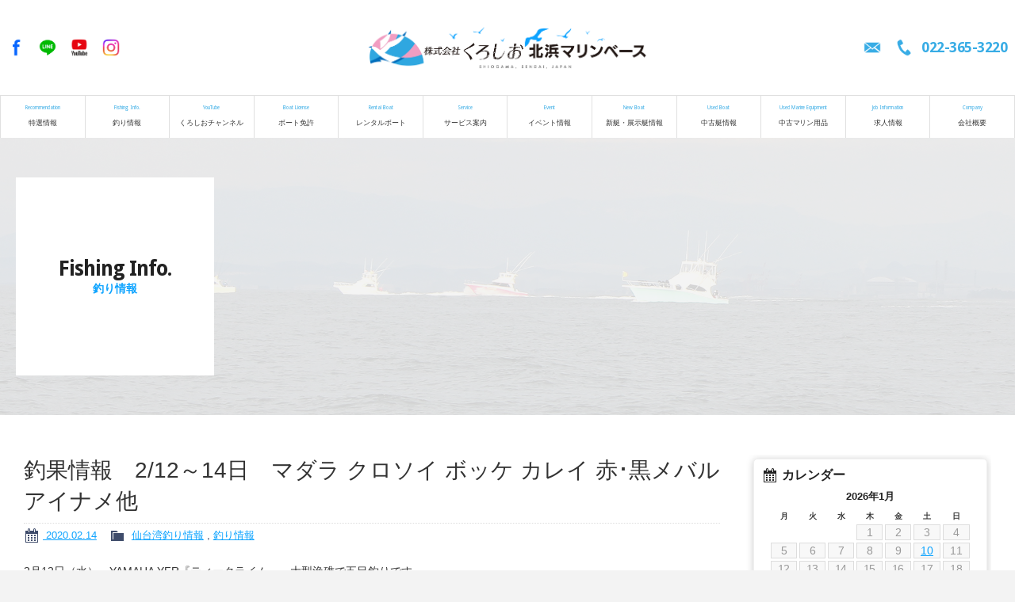

--- FILE ---
content_type: text/html; charset=UTF-8
request_url: https://www.kuroshiomarine.co.jp/archives/4916
body_size: 71044
content:
<!--メイン画像をスライドする場合に利用-->
<!doctype html>
<!--[if lt IE 7]>      <html class="no-js lt-ie9 lt-ie8 lt-ie7"> <![endif]-->
<!--[if IE 7]>         <html class="no-js lt-ie9 lt-ie8"> <![endif]-->
<!--[if IE 8]>         <html class="no-js lt-ie9"> <![endif]-->
<!--[if gt IE 8]><!-->
<html class="no-js">
<!--<![endif]-->
<head>
<meta charset="UTF-8">
<title>
釣果情報　2/12～14日　マダラ クロソイ ボッケ カレイ 赤･黒メバル アイナメ他 | くろしお北浜マリンベース</title>
<meta name="viewport" content="width=device-width, user-scalable=yes, initial-scale=1">
<link href="https://fonts.googleapis.com/css?family=Droid+Sans:400,700" rel="stylesheet">
<link href="https://www.kuroshiomarine.co.jp/wordpress/wp-content/themes/kurosiho/css/common.css" rel="stylesheet" type="text/css">
<link href="https://www.kuroshiomarine.co.jp/wordpress/wp-content/themes/kurosiho/css/contents.css" rel="stylesheet" type="text/css">
<!--リキャプチャアイコン表示調整-->    
      
<!--リキャプチャアイコン非表示-->
<link href="https://www.kuroshiomarine.co.jp/wordpress/wp-content/themes/kurosiho/css/recaptcha.css" rel="stylesheet" type="text/css">
    
<!-- [if lt IE 9 ]>
<script src="https://html5shiv.googlecode.com/svn/trunk/html5.js"></script>
<![endif]-->
<!-- [if lt IE 9 ]>
<script src="https://css3-mediaqueries-js.googlecode.com/svn/trunk/css3-mediaqueries.js"></script>
<![endif]-->
<!--[if gte IE 9]>
  <style type="text/css">
    .gradient {
       filter: none;
    }
  </style>
<![endif]-->
	

	
	

	
	
	
<meta name='robots' content='max-image-preview:large' />
<link rel='dns-prefetch' href='//static.addtoany.com' />
<link rel="alternate" type="application/rss+xml" title="くろしお北浜マリンベース &raquo; 釣果情報　2/12～14日　マダラ クロソイ ボッケ カレイ 赤･黒メバル アイナメ他 のコメントのフィード" href="https://www.kuroshiomarine.co.jp/archives/4916/feed" />
<link rel="alternate" title="oEmbed (JSON)" type="application/json+oembed" href="https://www.kuroshiomarine.co.jp/wp-json/oembed/1.0/embed?url=https%3A%2F%2Fwww.kuroshiomarine.co.jp%2Farchives%2F4916" />
<link rel="alternate" title="oEmbed (XML)" type="text/xml+oembed" href="https://www.kuroshiomarine.co.jp/wp-json/oembed/1.0/embed?url=https%3A%2F%2Fwww.kuroshiomarine.co.jp%2Farchives%2F4916&#038;format=xml" />
<style id='wp-img-auto-sizes-contain-inline-css' type='text/css'>
img:is([sizes=auto i],[sizes^="auto," i]){contain-intrinsic-size:3000px 1500px}
/*# sourceURL=wp-img-auto-sizes-contain-inline-css */
</style>
<style id='wp-emoji-styles-inline-css' type='text/css'>

	img.wp-smiley, img.emoji {
		display: inline !important;
		border: none !important;
		box-shadow: none !important;
		height: 1em !important;
		width: 1em !important;
		margin: 0 0.07em !important;
		vertical-align: -0.1em !important;
		background: none !important;
		padding: 0 !important;
	}
/*# sourceURL=wp-emoji-styles-inline-css */
</style>
<style id='wp-block-library-inline-css' type='text/css'>
:root{--wp-block-synced-color:#7a00df;--wp-block-synced-color--rgb:122,0,223;--wp-bound-block-color:var(--wp-block-synced-color);--wp-editor-canvas-background:#ddd;--wp-admin-theme-color:#007cba;--wp-admin-theme-color--rgb:0,124,186;--wp-admin-theme-color-darker-10:#006ba1;--wp-admin-theme-color-darker-10--rgb:0,107,160.5;--wp-admin-theme-color-darker-20:#005a87;--wp-admin-theme-color-darker-20--rgb:0,90,135;--wp-admin-border-width-focus:2px}@media (min-resolution:192dpi){:root{--wp-admin-border-width-focus:1.5px}}.wp-element-button{cursor:pointer}:root .has-very-light-gray-background-color{background-color:#eee}:root .has-very-dark-gray-background-color{background-color:#313131}:root .has-very-light-gray-color{color:#eee}:root .has-very-dark-gray-color{color:#313131}:root .has-vivid-green-cyan-to-vivid-cyan-blue-gradient-background{background:linear-gradient(135deg,#00d084,#0693e3)}:root .has-purple-crush-gradient-background{background:linear-gradient(135deg,#34e2e4,#4721fb 50%,#ab1dfe)}:root .has-hazy-dawn-gradient-background{background:linear-gradient(135deg,#faaca8,#dad0ec)}:root .has-subdued-olive-gradient-background{background:linear-gradient(135deg,#fafae1,#67a671)}:root .has-atomic-cream-gradient-background{background:linear-gradient(135deg,#fdd79a,#004a59)}:root .has-nightshade-gradient-background{background:linear-gradient(135deg,#330968,#31cdcf)}:root .has-midnight-gradient-background{background:linear-gradient(135deg,#020381,#2874fc)}:root{--wp--preset--font-size--normal:16px;--wp--preset--font-size--huge:42px}.has-regular-font-size{font-size:1em}.has-larger-font-size{font-size:2.625em}.has-normal-font-size{font-size:var(--wp--preset--font-size--normal)}.has-huge-font-size{font-size:var(--wp--preset--font-size--huge)}.has-text-align-center{text-align:center}.has-text-align-left{text-align:left}.has-text-align-right{text-align:right}.has-fit-text{white-space:nowrap!important}#end-resizable-editor-section{display:none}.aligncenter{clear:both}.items-justified-left{justify-content:flex-start}.items-justified-center{justify-content:center}.items-justified-right{justify-content:flex-end}.items-justified-space-between{justify-content:space-between}.screen-reader-text{border:0;clip-path:inset(50%);height:1px;margin:-1px;overflow:hidden;padding:0;position:absolute;width:1px;word-wrap:normal!important}.screen-reader-text:focus{background-color:#ddd;clip-path:none;color:#444;display:block;font-size:1em;height:auto;left:5px;line-height:normal;padding:15px 23px 14px;text-decoration:none;top:5px;width:auto;z-index:100000}html :where(.has-border-color){border-style:solid}html :where([style*=border-top-color]){border-top-style:solid}html :where([style*=border-right-color]){border-right-style:solid}html :where([style*=border-bottom-color]){border-bottom-style:solid}html :where([style*=border-left-color]){border-left-style:solid}html :where([style*=border-width]){border-style:solid}html :where([style*=border-top-width]){border-top-style:solid}html :where([style*=border-right-width]){border-right-style:solid}html :where([style*=border-bottom-width]){border-bottom-style:solid}html :where([style*=border-left-width]){border-left-style:solid}html :where(img[class*=wp-image-]){height:auto;max-width:100%}:where(figure){margin:0 0 1em}html :where(.is-position-sticky){--wp-admin--admin-bar--position-offset:var(--wp-admin--admin-bar--height,0px)}@media screen and (max-width:600px){html :where(.is-position-sticky){--wp-admin--admin-bar--position-offset:0px}}

/*# sourceURL=wp-block-library-inline-css */
</style><style id='global-styles-inline-css' type='text/css'>
:root{--wp--preset--aspect-ratio--square: 1;--wp--preset--aspect-ratio--4-3: 4/3;--wp--preset--aspect-ratio--3-4: 3/4;--wp--preset--aspect-ratio--3-2: 3/2;--wp--preset--aspect-ratio--2-3: 2/3;--wp--preset--aspect-ratio--16-9: 16/9;--wp--preset--aspect-ratio--9-16: 9/16;--wp--preset--color--black: #000000;--wp--preset--color--cyan-bluish-gray: #abb8c3;--wp--preset--color--white: #ffffff;--wp--preset--color--pale-pink: #f78da7;--wp--preset--color--vivid-red: #cf2e2e;--wp--preset--color--luminous-vivid-orange: #ff6900;--wp--preset--color--luminous-vivid-amber: #fcb900;--wp--preset--color--light-green-cyan: #7bdcb5;--wp--preset--color--vivid-green-cyan: #00d084;--wp--preset--color--pale-cyan-blue: #8ed1fc;--wp--preset--color--vivid-cyan-blue: #0693e3;--wp--preset--color--vivid-purple: #9b51e0;--wp--preset--gradient--vivid-cyan-blue-to-vivid-purple: linear-gradient(135deg,rgb(6,147,227) 0%,rgb(155,81,224) 100%);--wp--preset--gradient--light-green-cyan-to-vivid-green-cyan: linear-gradient(135deg,rgb(122,220,180) 0%,rgb(0,208,130) 100%);--wp--preset--gradient--luminous-vivid-amber-to-luminous-vivid-orange: linear-gradient(135deg,rgb(252,185,0) 0%,rgb(255,105,0) 100%);--wp--preset--gradient--luminous-vivid-orange-to-vivid-red: linear-gradient(135deg,rgb(255,105,0) 0%,rgb(207,46,46) 100%);--wp--preset--gradient--very-light-gray-to-cyan-bluish-gray: linear-gradient(135deg,rgb(238,238,238) 0%,rgb(169,184,195) 100%);--wp--preset--gradient--cool-to-warm-spectrum: linear-gradient(135deg,rgb(74,234,220) 0%,rgb(151,120,209) 20%,rgb(207,42,186) 40%,rgb(238,44,130) 60%,rgb(251,105,98) 80%,rgb(254,248,76) 100%);--wp--preset--gradient--blush-light-purple: linear-gradient(135deg,rgb(255,206,236) 0%,rgb(152,150,240) 100%);--wp--preset--gradient--blush-bordeaux: linear-gradient(135deg,rgb(254,205,165) 0%,rgb(254,45,45) 50%,rgb(107,0,62) 100%);--wp--preset--gradient--luminous-dusk: linear-gradient(135deg,rgb(255,203,112) 0%,rgb(199,81,192) 50%,rgb(65,88,208) 100%);--wp--preset--gradient--pale-ocean: linear-gradient(135deg,rgb(255,245,203) 0%,rgb(182,227,212) 50%,rgb(51,167,181) 100%);--wp--preset--gradient--electric-grass: linear-gradient(135deg,rgb(202,248,128) 0%,rgb(113,206,126) 100%);--wp--preset--gradient--midnight: linear-gradient(135deg,rgb(2,3,129) 0%,rgb(40,116,252) 100%);--wp--preset--font-size--small: 13px;--wp--preset--font-size--medium: 20px;--wp--preset--font-size--large: 36px;--wp--preset--font-size--x-large: 42px;--wp--preset--spacing--20: 0.44rem;--wp--preset--spacing--30: 0.67rem;--wp--preset--spacing--40: 1rem;--wp--preset--spacing--50: 1.5rem;--wp--preset--spacing--60: 2.25rem;--wp--preset--spacing--70: 3.38rem;--wp--preset--spacing--80: 5.06rem;--wp--preset--shadow--natural: 6px 6px 9px rgba(0, 0, 0, 0.2);--wp--preset--shadow--deep: 12px 12px 50px rgba(0, 0, 0, 0.4);--wp--preset--shadow--sharp: 6px 6px 0px rgba(0, 0, 0, 0.2);--wp--preset--shadow--outlined: 6px 6px 0px -3px rgb(255, 255, 255), 6px 6px rgb(0, 0, 0);--wp--preset--shadow--crisp: 6px 6px 0px rgb(0, 0, 0);}:where(.is-layout-flex){gap: 0.5em;}:where(.is-layout-grid){gap: 0.5em;}body .is-layout-flex{display: flex;}.is-layout-flex{flex-wrap: wrap;align-items: center;}.is-layout-flex > :is(*, div){margin: 0;}body .is-layout-grid{display: grid;}.is-layout-grid > :is(*, div){margin: 0;}:where(.wp-block-columns.is-layout-flex){gap: 2em;}:where(.wp-block-columns.is-layout-grid){gap: 2em;}:where(.wp-block-post-template.is-layout-flex){gap: 1.25em;}:where(.wp-block-post-template.is-layout-grid){gap: 1.25em;}.has-black-color{color: var(--wp--preset--color--black) !important;}.has-cyan-bluish-gray-color{color: var(--wp--preset--color--cyan-bluish-gray) !important;}.has-white-color{color: var(--wp--preset--color--white) !important;}.has-pale-pink-color{color: var(--wp--preset--color--pale-pink) !important;}.has-vivid-red-color{color: var(--wp--preset--color--vivid-red) !important;}.has-luminous-vivid-orange-color{color: var(--wp--preset--color--luminous-vivid-orange) !important;}.has-luminous-vivid-amber-color{color: var(--wp--preset--color--luminous-vivid-amber) !important;}.has-light-green-cyan-color{color: var(--wp--preset--color--light-green-cyan) !important;}.has-vivid-green-cyan-color{color: var(--wp--preset--color--vivid-green-cyan) !important;}.has-pale-cyan-blue-color{color: var(--wp--preset--color--pale-cyan-blue) !important;}.has-vivid-cyan-blue-color{color: var(--wp--preset--color--vivid-cyan-blue) !important;}.has-vivid-purple-color{color: var(--wp--preset--color--vivid-purple) !important;}.has-black-background-color{background-color: var(--wp--preset--color--black) !important;}.has-cyan-bluish-gray-background-color{background-color: var(--wp--preset--color--cyan-bluish-gray) !important;}.has-white-background-color{background-color: var(--wp--preset--color--white) !important;}.has-pale-pink-background-color{background-color: var(--wp--preset--color--pale-pink) !important;}.has-vivid-red-background-color{background-color: var(--wp--preset--color--vivid-red) !important;}.has-luminous-vivid-orange-background-color{background-color: var(--wp--preset--color--luminous-vivid-orange) !important;}.has-luminous-vivid-amber-background-color{background-color: var(--wp--preset--color--luminous-vivid-amber) !important;}.has-light-green-cyan-background-color{background-color: var(--wp--preset--color--light-green-cyan) !important;}.has-vivid-green-cyan-background-color{background-color: var(--wp--preset--color--vivid-green-cyan) !important;}.has-pale-cyan-blue-background-color{background-color: var(--wp--preset--color--pale-cyan-blue) !important;}.has-vivid-cyan-blue-background-color{background-color: var(--wp--preset--color--vivid-cyan-blue) !important;}.has-vivid-purple-background-color{background-color: var(--wp--preset--color--vivid-purple) !important;}.has-black-border-color{border-color: var(--wp--preset--color--black) !important;}.has-cyan-bluish-gray-border-color{border-color: var(--wp--preset--color--cyan-bluish-gray) !important;}.has-white-border-color{border-color: var(--wp--preset--color--white) !important;}.has-pale-pink-border-color{border-color: var(--wp--preset--color--pale-pink) !important;}.has-vivid-red-border-color{border-color: var(--wp--preset--color--vivid-red) !important;}.has-luminous-vivid-orange-border-color{border-color: var(--wp--preset--color--luminous-vivid-orange) !important;}.has-luminous-vivid-amber-border-color{border-color: var(--wp--preset--color--luminous-vivid-amber) !important;}.has-light-green-cyan-border-color{border-color: var(--wp--preset--color--light-green-cyan) !important;}.has-vivid-green-cyan-border-color{border-color: var(--wp--preset--color--vivid-green-cyan) !important;}.has-pale-cyan-blue-border-color{border-color: var(--wp--preset--color--pale-cyan-blue) !important;}.has-vivid-cyan-blue-border-color{border-color: var(--wp--preset--color--vivid-cyan-blue) !important;}.has-vivid-purple-border-color{border-color: var(--wp--preset--color--vivid-purple) !important;}.has-vivid-cyan-blue-to-vivid-purple-gradient-background{background: var(--wp--preset--gradient--vivid-cyan-blue-to-vivid-purple) !important;}.has-light-green-cyan-to-vivid-green-cyan-gradient-background{background: var(--wp--preset--gradient--light-green-cyan-to-vivid-green-cyan) !important;}.has-luminous-vivid-amber-to-luminous-vivid-orange-gradient-background{background: var(--wp--preset--gradient--luminous-vivid-amber-to-luminous-vivid-orange) !important;}.has-luminous-vivid-orange-to-vivid-red-gradient-background{background: var(--wp--preset--gradient--luminous-vivid-orange-to-vivid-red) !important;}.has-very-light-gray-to-cyan-bluish-gray-gradient-background{background: var(--wp--preset--gradient--very-light-gray-to-cyan-bluish-gray) !important;}.has-cool-to-warm-spectrum-gradient-background{background: var(--wp--preset--gradient--cool-to-warm-spectrum) !important;}.has-blush-light-purple-gradient-background{background: var(--wp--preset--gradient--blush-light-purple) !important;}.has-blush-bordeaux-gradient-background{background: var(--wp--preset--gradient--blush-bordeaux) !important;}.has-luminous-dusk-gradient-background{background: var(--wp--preset--gradient--luminous-dusk) !important;}.has-pale-ocean-gradient-background{background: var(--wp--preset--gradient--pale-ocean) !important;}.has-electric-grass-gradient-background{background: var(--wp--preset--gradient--electric-grass) !important;}.has-midnight-gradient-background{background: var(--wp--preset--gradient--midnight) !important;}.has-small-font-size{font-size: var(--wp--preset--font-size--small) !important;}.has-medium-font-size{font-size: var(--wp--preset--font-size--medium) !important;}.has-large-font-size{font-size: var(--wp--preset--font-size--large) !important;}.has-x-large-font-size{font-size: var(--wp--preset--font-size--x-large) !important;}
/*# sourceURL=global-styles-inline-css */
</style>

<style id='classic-theme-styles-inline-css' type='text/css'>
/*! This file is auto-generated */
.wp-block-button__link{color:#fff;background-color:#32373c;border-radius:9999px;box-shadow:none;text-decoration:none;padding:calc(.667em + 2px) calc(1.333em + 2px);font-size:1.125em}.wp-block-file__button{background:#32373c;color:#fff;text-decoration:none}
/*# sourceURL=/wp-includes/css/classic-themes.min.css */
</style>
<link rel='stylesheet' id='contact-form-7-css' href='https://www.kuroshiomarine.co.jp/wordpress/wp-content/plugins/contact-form-7/includes/css/styles.css?ver=6.1.4' type='text/css' media='all' />
<link rel='stylesheet' id='dashicons-css' href='https://www.kuroshiomarine.co.jp/wordpress/wp-includes/css/dashicons.min.css?ver=6.9' type='text/css' media='all' />
<link rel='stylesheet' id='themename-style-css' href='https://www.kuroshiomarine.co.jp/wordpress/wp-content/themes/kurosiho/style.css?ver=1.0' type='text/css' media='all' />
<link rel='stylesheet' id='fancybox-css' href='https://www.kuroshiomarine.co.jp/wordpress/wp-content/plugins/easy-fancybox/fancybox/1.5.4/jquery.fancybox.min.css?ver=6.9' type='text/css' media='screen' />
<link rel='stylesheet' id='addtoany-css' href='https://www.kuroshiomarine.co.jp/wordpress/wp-content/plugins/add-to-any/addtoany.min.css?ver=1.16' type='text/css' media='all' />
<script type="text/javascript" id="addtoany-core-js-before">
/* <![CDATA[ */
window.a2a_config=window.a2a_config||{};a2a_config.callbacks=[];a2a_config.overlays=[];a2a_config.templates={};a2a_localize = {
	Share: "共有",
	Save: "ブックマーク",
	Subscribe: "購読",
	Email: "メール",
	Bookmark: "ブックマーク",
	ShowAll: "すべて表示する",
	ShowLess: "小さく表示する",
	FindServices: "サービスを探す",
	FindAnyServiceToAddTo: "追加するサービスを今すぐ探す",
	PoweredBy: "Powered by",
	ShareViaEmail: "メールでシェアする",
	SubscribeViaEmail: "メールで購読する",
	BookmarkInYourBrowser: "ブラウザにブックマーク",
	BookmarkInstructions: "このページをブックマークするには、 Ctrl+D または \u2318+D を押下。",
	AddToYourFavorites: "お気に入りに追加",
	SendFromWebOrProgram: "任意のメールアドレスまたはメールプログラムから送信",
	EmailProgram: "メールプログラム",
	More: "詳細&#8230;",
	ThanksForSharing: "共有ありがとうございます !",
	ThanksForFollowing: "フォローありがとうございます !"
};


//# sourceURL=addtoany-core-js-before
/* ]]> */
</script>
<script type="text/javascript" defer src="https://static.addtoany.com/menu/page.js" id="addtoany-core-js"></script>
<script type="text/javascript" src="https://www.kuroshiomarine.co.jp/wordpress/wp-includes/js/jquery/jquery.min.js?ver=3.7.1" id="jquery-core-js"></script>
<script type="text/javascript" src="https://www.kuroshiomarine.co.jp/wordpress/wp-includes/js/jquery/jquery-migrate.min.js?ver=3.4.1" id="jquery-migrate-js"></script>
<script type="text/javascript" defer src="https://www.kuroshiomarine.co.jp/wordpress/wp-content/plugins/add-to-any/addtoany.min.js?ver=1.1" id="addtoany-jquery-js"></script>
<link rel="https://api.w.org/" href="https://www.kuroshiomarine.co.jp/wp-json/" /><link rel="alternate" title="JSON" type="application/json" href="https://www.kuroshiomarine.co.jp/wp-json/wp/v2/posts/4916" /><link rel="EditURI" type="application/rsd+xml" title="RSD" href="https://www.kuroshiomarine.co.jp/wordpress/xmlrpc.php?rsd" />
<meta name="generator" content="WordPress 6.9" />
<link rel="canonical" href="https://www.kuroshiomarine.co.jp/archives/4916" />
<link rel='shortlink' href='https://www.kuroshiomarine.co.jp/?p=4916' />
	
	
	
	
<script src="//ajax.googleapis.com/ajax/libs/jquery/1.11.0/jquery.min.js"></script>
<script>window.jQuery || document.write('<script src="https://www.kuroshiomarine.co.jp/wordpress/wp-content/themes/kurosiho/js/jquery-1.11.0.min.js"><\/script>')</script>
<script src="https://www.kuroshiomarine.co.jp/wordpress/wp-content/themes/kurosiho/js/modernizr-2.6.2-respond-1.1.0.min.js"></script>
	
<script type="text/javascript" src="https://www.kuroshiomarine.co.jp/wordpress/wp-content/themes/kurosiho/js/scrolltopcontrol.js"></script>
	
	

<!-- WP CSS -->
<link rel="stylesheet" href="https://www.kuroshiomarine.co.jp/wordpress/wp-content/themes/kurosiho/style.css">
	
	
	
</head>

  
  <body data-rsssl=1 id="no-recaptcha-badge">
     
<!-- Header -->
<header id="header">

	<div id="hrbody" class="cf">
		<ul id="hrsns">
			<li><a href="https://www.facebook.com/%E3%81%8F%E3%82%8D%E3%81%97%E3%81%8A-%E5%8C%97%E6%B5%9C%E3%83%9E%E3%83%AA%E3%83%B3%E3%83%99%E3%83%BC%E3%82%B9-728641013893687/" target="_blank" id="ic-fb">facebook</a></li>
			<li><a href="https://www.kuroshiomarine.co.jp/line" target="_blank" id="ic-line">LINE</a></li>
            <li><a href="https://www.youtube.com/watch?v=LFBqzIY25Cw" target="_blank" id="ic-youtube">YouTube</a></li>
            <li><a href="https://www.instagram.com/kuroshio_marine_base" target="_blank" id="ic-inst">Instagram</a></li>
		</ul>
		<h1><a href="https://www.kuroshiomarine.co.jp/">くろしお北浜マリンベース</a></h1>
		<ul id="hrcc">
			<li class="hrc2"><a href="tel:0223653220" id="ic-tel">022-365-3220</a></li>
			<li class="hrc1"><a href="https://www.kuroshiomarine.co.jp/contact" id="ic-mail">メールでのお問い合わせ</a></li>
		</ul>
	</div>
	
	<div id="menubody">
	<p><a href="#menu" class="menu-link">MENU</a></p>
		<!--Begin Pattern HTML-->
		<nav id="menu" role="navigation">
			<ul class="cf">
       			<li><a href="https://www.kuroshiomarine.co.jp/recommendation" id="m_recommendation"><span class="m_ent">Recommendation</span>特選情報</a></li>						
				<li><a href="https://www.kuroshiomarine.co.jp/fishinginfo" id="m_fishing"><span class="m_ent">Fishing Info.</span>釣り情報</a></li>
				<li><a href="https://www.youtube.com/watch?v=LFBqzIY25Cw" target="_blank" id="m_yt"><span class="m_ent">YouTube</span>くろしおチャンネル</a></li>
        <li class="menu-sp"><a href="https://www.instagram.com/kuroshio_marine_base" target="_blank" id="m_inst"><span class="m_ent">Instagram</span>インスタグラム</a></li>
				<li><a href="https://www.kuroshiomarine.co.jp/license" id="m_license"><span class="m_ent">Boat License</span>ボート免許</a></li>
				<li><a href="https://www.kuroshiomarine.co.jp/rental" id="m_rental"><span class="m_ent">Rental Boat</span>レンタルボート</a></li>
				<li><a href="https://www.kuroshiomarine.co.jp/service" id="m_service"><span class="m_ent">Service</span>サービス案内</a></li>
				<li><a href="https://www.kuroshiomarine.co.jp/eventinfo" id="m_event"><span class="m_ent">Event</span>イベント情報</a></li>
				<li><a href="https://www.kuroshiomarine.co.jp/newboat" id="m_newboat"><span class="m_ent">New Boat</span>新艇・展示艇情報</a></li>
				<li><a href="https://www.kuroshiomarine.co.jp/usedboat" id="m_usedboat"><span class="m_ent">Used Boat</span>中古艇情報</a></li>
				<li class="menu-pc"><a href="https://www.kuroshiomarine.co.jp/used-marine-equipment" id="m_usedboat"><span class="m_ent">Used Marine Equipment</span>中古マリン用品</a></li>
                <li><a href="https://www.kuroshiomarine.co.jp/job-information" id="m_job-information"><span class="m_ent">Job Information</span>求人情報</a></li>
				<li><a href="https://www.kuroshiomarine.co.jp/company" id="m_company"><span class="m_ent">Company</span>会社概要</a></li>
			</ul>
		</nav>
		<!--End Pattern HTML-->
	</div>
		
</header>
<!-- /Header -->
	
	
<script src="https://www.kuroshiomarine.co.jp/wordpress/wp-content/themes/kurosiho/js/jquery.bgswitcher.js"></script> 



















<!--------------------------------------------釣り関連のみスライド画像変更-------------------------------------------->
<script>
$(document).ready(function(){
  $(".pt-fishing").bgswitcher({
    images: [
	"https://www.kuroshiomarine.co.jp/wordpress/wp-content/themes/kurosiho/img/fishing/slide01.jpg",
	"https://www.kuroshiomarine.co.jp/wordpress/wp-content/themes/kurosiho/img/fishing/slide02.jpg"
	],
	effect: "fade",
	easing: "swing",
	interval: "5000",
	loop: true
  });
});
</script> 
<!--------------------------------------------釣り関連のみスライド画像変更-------------------------------------------->




<!-- Pagetitle -->
<section id="pagetitle" class="pt-fishing">
<div id="ptcc">
	<div id="ptbody">
		<h2>Fishing Info.</h2>
		<p>釣り情報</p>
	</div>
</div>
</section>
<!-- /Pagetitle -->








<!-- Contents -->
<section id="msp" class="cf">
	<div class="mmbody cf">
	





    <div class="mmcc cf">
      <section id="main">
                        <article class="post cf">
          <h2 class="title">
            釣果情報　2/12～14日　マダラ クロソイ ボッケ カレイ 赤･黒メバル アイナメ他          </h2>
          <div class="blog_info cf">
                        <ul>
              <li class="cal"><span class="dashicons dashicons-calendar-alt"></span>&nbsp;<a href="https://www.kuroshiomarine.co.jp/archives/date/2020/02/14">
                2020.02.14                </a></li>
              <li class="cat"><span class="dashicons dashicons-category"></span>&nbsp;
                <a href="https://www.kuroshiomarine.co.jp/archives/category/fishing/sendaiwan" rel="category tag">仙台湾釣り情報</a> , <a href="https://www.kuroshiomarine.co.jp/archives/category/fishing" rel="category tag">釣り情報</a>              </li>
                          </ul>
          </div>
			
			
		 	
			
          <p>2月12日（水）　YAMAHA YFR『ティークライム』　大型漁礁で五目釣りです。</p>
<p><a href="https://www.kuroshiomarine.co.jp/wordpress/wp-content/uploads/2020/02/f3243e732bb64f7d4d45800f61b23f21.jpg"><img fetchpriority="high" decoding="async" class="alignnone size-large wp-image-4922" src="https://www.kuroshiomarine.co.jp/wordpress/wp-content/uploads/2020/02/f3243e732bb64f7d4d45800f61b23f21-768x1024.jpg" alt="" width="768" height="1024" srcset="https://www.kuroshiomarine.co.jp/wordpress/wp-content/uploads/2020/02/f3243e732bb64f7d4d45800f61b23f21-768x1024.jpg 768w, https://www.kuroshiomarine.co.jp/wordpress/wp-content/uploads/2020/02/f3243e732bb64f7d4d45800f61b23f21-225x300.jpg 225w, https://www.kuroshiomarine.co.jp/wordpress/wp-content/uploads/2020/02/f3243e732bb64f7d4d45800f61b23f21.jpg 1108w" sizes="(max-width: 768px) 100vw, 768px" /></a></p>
<p>なんと、100均ジグ＋アオイソメでクロソイGETしました！</p>
<p><a href="https://www.kuroshiomarine.co.jp/wordpress/wp-content/uploads/2020/02/3605c9e89c5d0a9ab02e08a469249f93.jpg"><img decoding="async" class="alignnone size-large wp-image-4918" src="https://www.kuroshiomarine.co.jp/wordpress/wp-content/uploads/2020/02/3605c9e89c5d0a9ab02e08a469249f93-576x1024.jpg" alt="" width="576" height="1024" srcset="https://www.kuroshiomarine.co.jp/wordpress/wp-content/uploads/2020/02/3605c9e89c5d0a9ab02e08a469249f93-576x1024.jpg 576w, https://www.kuroshiomarine.co.jp/wordpress/wp-content/uploads/2020/02/3605c9e89c5d0a9ab02e08a469249f93-169x300.jpg 169w, https://www.kuroshiomarine.co.jp/wordpress/wp-content/uploads/2020/02/3605c9e89c5d0a9ab02e08a469249f93-768x1365.jpg 768w, https://www.kuroshiomarine.co.jp/wordpress/wp-content/uploads/2020/02/3605c9e89c5d0a9ab02e08a469249f93-864x1536.jpg 864w, https://www.kuroshiomarine.co.jp/wordpress/wp-content/uploads/2020/02/3605c9e89c5d0a9ab02e08a469249f93.jpg 960w" sizes="(max-width: 576px) 100vw, 576px" /></a></p>
<p>こちらはボッケです。ワームですね。</p>
<p><a href="https://www.kuroshiomarine.co.jp/wordpress/wp-content/uploads/2020/02/430ca46d35af3cbacc0b2eee71eb1936.jpg"><img decoding="async" class="alignnone size-large wp-image-4919" src="https://www.kuroshiomarine.co.jp/wordpress/wp-content/uploads/2020/02/430ca46d35af3cbacc0b2eee71eb1936-576x1024.jpg" alt="" width="576" height="1024" srcset="https://www.kuroshiomarine.co.jp/wordpress/wp-content/uploads/2020/02/430ca46d35af3cbacc0b2eee71eb1936-576x1024.jpg 576w, https://www.kuroshiomarine.co.jp/wordpress/wp-content/uploads/2020/02/430ca46d35af3cbacc0b2eee71eb1936-169x300.jpg 169w, https://www.kuroshiomarine.co.jp/wordpress/wp-content/uploads/2020/02/430ca46d35af3cbacc0b2eee71eb1936-768x1365.jpg 768w, https://www.kuroshiomarine.co.jp/wordpress/wp-content/uploads/2020/02/430ca46d35af3cbacc0b2eee71eb1936-864x1536.jpg 864w, https://www.kuroshiomarine.co.jp/wordpress/wp-content/uploads/2020/02/430ca46d35af3cbacc0b2eee71eb1936.jpg 960w" sizes="(max-width: 576px) 100vw, 576px" /></a></p>
<p>カレイは置き竿で、ワームにジグにといろいろ仕掛けで大漁でした♪</p>
<p><a href="https://www.kuroshiomarine.co.jp/wordpress/wp-content/uploads/2020/02/1367e16cb57ebc0a8ed82860d91fd90c-1.jpg"><img loading="lazy" decoding="async" class="alignnone size-large wp-image-4921" src="https://www.kuroshiomarine.co.jp/wordpress/wp-content/uploads/2020/02/1367e16cb57ebc0a8ed82860d91fd90c-1-1024x576.jpg" alt="" width="1024" height="576" srcset="https://www.kuroshiomarine.co.jp/wordpress/wp-content/uploads/2020/02/1367e16cb57ebc0a8ed82860d91fd90c-1-1024x576.jpg 1024w, https://www.kuroshiomarine.co.jp/wordpress/wp-content/uploads/2020/02/1367e16cb57ebc0a8ed82860d91fd90c-1-300x169.jpg 300w, https://www.kuroshiomarine.co.jp/wordpress/wp-content/uploads/2020/02/1367e16cb57ebc0a8ed82860d91fd90c-1-768x432.jpg 768w, https://www.kuroshiomarine.co.jp/wordpress/wp-content/uploads/2020/02/1367e16cb57ebc0a8ed82860d91fd90c-1-1536x864.jpg 1536w, https://www.kuroshiomarine.co.jp/wordpress/wp-content/uploads/2020/02/1367e16cb57ebc0a8ed82860d91fd90c-1.jpg 1706w" sizes="auto, (max-width: 1024px) 100vw, 1024px" /></a></p>
<p>大型漁礁の魚探画面はこんな感じでした。</p>
<p><a href="https://www.kuroshiomarine.co.jp/wordpress/wp-content/uploads/2020/02/7f03f0eb515a1e2d79609665366a1a47.jpg"><img loading="lazy" decoding="async" class="alignnone size-large wp-image-4923" src="https://www.kuroshiomarine.co.jp/wordpress/wp-content/uploads/2020/02/7f03f0eb515a1e2d79609665366a1a47-1024x576.jpg" alt="" width="1024" height="576" srcset="https://www.kuroshiomarine.co.jp/wordpress/wp-content/uploads/2020/02/7f03f0eb515a1e2d79609665366a1a47-1024x576.jpg 1024w, https://www.kuroshiomarine.co.jp/wordpress/wp-content/uploads/2020/02/7f03f0eb515a1e2d79609665366a1a47-300x169.jpg 300w, https://www.kuroshiomarine.co.jp/wordpress/wp-content/uploads/2020/02/7f03f0eb515a1e2d79609665366a1a47-768x432.jpg 768w, https://www.kuroshiomarine.co.jp/wordpress/wp-content/uploads/2020/02/7f03f0eb515a1e2d79609665366a1a47.jpg 1194w" sizes="auto, (max-width: 1024px) 100vw, 1024px" /></a></p>
<p>キャプテンから画像をたくさん頂きました。ありがとうございます。</p>
<p>&nbsp;</p>
<p>2月13日（木）　YAMAHA SR-XX『KING ROSA』</p>
<p><a href="https://www.kuroshiomarine.co.jp/wordpress/wp-content/uploads/2020/02/da4e87210a4a16b6726c61849040c96a.jpg"><img loading="lazy" decoding="async" class="alignnone size-full wp-image-4924" src="https://www.kuroshiomarine.co.jp/wordpress/wp-content/uploads/2020/02/da4e87210a4a16b6726c61849040c96a.jpg" alt="" width="988" height="741" srcset="https://www.kuroshiomarine.co.jp/wordpress/wp-content/uploads/2020/02/da4e87210a4a16b6726c61849040c96a.jpg 988w, https://www.kuroshiomarine.co.jp/wordpress/wp-content/uploads/2020/02/da4e87210a4a16b6726c61849040c96a-300x225.jpg 300w, https://www.kuroshiomarine.co.jp/wordpress/wp-content/uploads/2020/02/da4e87210a4a16b6726c61849040c96a-768x576.jpg 768w, https://www.kuroshiomarine.co.jp/wordpress/wp-content/uploads/2020/02/da4e87210a4a16b6726c61849040c96a-600x450.jpg 600w" sizes="auto, (max-width: 988px) 100vw, 988px" /></a></p>
<p>石巻沖漁礁でジギングです。魚探で魚影を見つけたらi-pilotのスポットロックが大活躍です。この仕掛けはマイクロフリップというそうです。</p>
<p><a href="https://www.kuroshiomarine.co.jp/wordpress/wp-content/uploads/2020/02/160099e78701623724eee1e86c2ac526-rotated.jpg"><img loading="lazy" decoding="async" class="alignnone size-full wp-image-4925" src="https://www.kuroshiomarine.co.jp/wordpress/wp-content/uploads/2020/02/160099e78701623724eee1e86c2ac526-rotated.jpg" alt="" width="764" height="1019" srcset="https://www.kuroshiomarine.co.jp/wordpress/wp-content/uploads/2020/02/160099e78701623724eee1e86c2ac526-rotated.jpg 764w, https://www.kuroshiomarine.co.jp/wordpress/wp-content/uploads/2020/02/160099e78701623724eee1e86c2ac526-225x300.jpg 225w" sizes="auto, (max-width: 764px) 100vw, 764px" /></a></p>
<p>&nbsp;</p>
<p>&nbsp;</p>
<p>YAMAHA YFR『トーコー』　石巻沖漁礁でした。サビキ＋エサでした。なんとかゆっくり上げたようです。</p>
<p><a href="https://www.kuroshiomarine.co.jp/wordpress/wp-content/uploads/2020/02/e0bd7bef2dbc56421e734be268c8c173.jpg"><img loading="lazy" decoding="async" class="alignnone size-full wp-image-4926" src="https://www.kuroshiomarine.co.jp/wordpress/wp-content/uploads/2020/02/e0bd7bef2dbc56421e734be268c8c173.jpg" alt="" width="764" height="1019" srcset="https://www.kuroshiomarine.co.jp/wordpress/wp-content/uploads/2020/02/e0bd7bef2dbc56421e734be268c8c173.jpg 764w, https://www.kuroshiomarine.co.jp/wordpress/wp-content/uploads/2020/02/e0bd7bef2dbc56421e734be268c8c173-225x300.jpg 225w" sizes="auto, (max-width: 764px) 100vw, 764px" /></a></p>
<p>&nbsp;</p>
<p>2月14日（金）くろしおスタッフの「遊漁船主任者実務研修」第1回目でした。朝6時出港です。</p>
<p><a href="https://www.kuroshiomarine.co.jp/wordpress/wp-content/uploads/2020/02/d6e2d02ec382574864b89a616f99e443.jpg"><img loading="lazy" decoding="async" class="alignnone size-large wp-image-4927" src="https://www.kuroshiomarine.co.jp/wordpress/wp-content/uploads/2020/02/d6e2d02ec382574864b89a616f99e443-1024x682.jpg" alt="" width="1024" height="682" srcset="https://www.kuroshiomarine.co.jp/wordpress/wp-content/uploads/2020/02/d6e2d02ec382574864b89a616f99e443-1024x682.jpg 1024w, https://www.kuroshiomarine.co.jp/wordpress/wp-content/uploads/2020/02/d6e2d02ec382574864b89a616f99e443-300x200.jpg 300w, https://www.kuroshiomarine.co.jp/wordpress/wp-content/uploads/2020/02/d6e2d02ec382574864b89a616f99e443-768x512.jpg 768w, https://www.kuroshiomarine.co.jp/wordpress/wp-content/uploads/2020/02/d6e2d02ec382574864b89a616f99e443.jpg 1238w" sizes="auto, (max-width: 1024px) 100vw, 1024px" /></a></p>
<p>水平線からです朝日も綺麗でした。この日の日の出時刻6：29です。</p>
<p><a href="https://www.kuroshiomarine.co.jp/wordpress/wp-content/uploads/2020/02/33634886b5b42dfdc71fc0f3b6fdfe9a.jpg"><img loading="lazy" decoding="async" class="alignnone size-large wp-image-4928" src="https://www.kuroshiomarine.co.jp/wordpress/wp-content/uploads/2020/02/33634886b5b42dfdc71fc0f3b6fdfe9a-1024x682.jpg" alt="" width="1024" height="682" srcset="https://www.kuroshiomarine.co.jp/wordpress/wp-content/uploads/2020/02/33634886b5b42dfdc71fc0f3b6fdfe9a-1024x682.jpg 1024w, https://www.kuroshiomarine.co.jp/wordpress/wp-content/uploads/2020/02/33634886b5b42dfdc71fc0f3b6fdfe9a-300x200.jpg 300w, https://www.kuroshiomarine.co.jp/wordpress/wp-content/uploads/2020/02/33634886b5b42dfdc71fc0f3b6fdfe9a-768x512.jpg 768w, https://www.kuroshiomarine.co.jp/wordpress/wp-content/uploads/2020/02/33634886b5b42dfdc71fc0f3b6fdfe9a.jpg 1238w" sizes="auto, (max-width: 1024px) 100vw, 1024px" /></a></p>
<p>1日5時間以上を10回　実務経験を積まないといけません。</p>
<p><a href="https://www.kuroshiomarine.co.jp/wordpress/wp-content/uploads/2020/02/b9fc1fadffe24c87f282c3370db55526.jpg"><img loading="lazy" decoding="async" class="alignnone size-large wp-image-4930" src="https://www.kuroshiomarine.co.jp/wordpress/wp-content/uploads/2020/02/b9fc1fadffe24c87f282c3370db55526-1024x576.jpg" alt="" width="1024" height="576" srcset="https://www.kuroshiomarine.co.jp/wordpress/wp-content/uploads/2020/02/b9fc1fadffe24c87f282c3370db55526-1024x576.jpg 1024w, https://www.kuroshiomarine.co.jp/wordpress/wp-content/uploads/2020/02/b9fc1fadffe24c87f282c3370db55526-300x169.jpg 300w, https://www.kuroshiomarine.co.jp/wordpress/wp-content/uploads/2020/02/b9fc1fadffe24c87f282c3370db55526-768x432.jpg 768w, https://www.kuroshiomarine.co.jp/wordpress/wp-content/uploads/2020/02/b9fc1fadffe24c87f282c3370db55526.jpg 1523w" sizes="auto, (max-width: 1024px) 100vw, 1024px" /></a></p>
<p>で、肝心の釣りの方は・・・</p>
<p><a href="https://www.kuroshiomarine.co.jp/wordpress/wp-content/uploads/2020/02/4b3548b149204a14c94073fb1155706b.jpg"><img loading="lazy" decoding="async" class="size-large wp-image-4917" src="https://www.kuroshiomarine.co.jp/wordpress/wp-content/uploads/2020/02/4b3548b149204a14c94073fb1155706b-1024x767.jpg" alt="" width="1024" height="767" srcset="https://www.kuroshiomarine.co.jp/wordpress/wp-content/uploads/2020/02/4b3548b149204a14c94073fb1155706b-1024x767.jpg 1024w, https://www.kuroshiomarine.co.jp/wordpress/wp-content/uploads/2020/02/4b3548b149204a14c94073fb1155706b-300x225.jpg 300w, https://www.kuroshiomarine.co.jp/wordpress/wp-content/uploads/2020/02/4b3548b149204a14c94073fb1155706b-768x575.jpg 768w, https://www.kuroshiomarine.co.jp/wordpress/wp-content/uploads/2020/02/4b3548b149204a14c94073fb1155706b-600x450.jpg 600w, https://www.kuroshiomarine.co.jp/wordpress/wp-content/uploads/2020/02/4b3548b149204a14c94073fb1155706b.jpg 1057w" sizes="auto, (max-width: 1024px) 100vw, 1024px" /></a></p>
<p>赤・黒メバルに、アイナメです。</p>
<p><a href="https://www.kuroshiomarine.co.jp/wordpress/wp-content/uploads/2020/02/daeb785c1652adc0de10e8279c6bc16f.jpg"><img loading="lazy" decoding="async" class="size-large wp-image-4931" src="https://www.kuroshiomarine.co.jp/wordpress/wp-content/uploads/2020/02/daeb785c1652adc0de10e8279c6bc16f-768x1024.jpg" alt="" width="768" height="1024" srcset="https://www.kuroshiomarine.co.jp/wordpress/wp-content/uploads/2020/02/daeb785c1652adc0de10e8279c6bc16f-768x1024.jpg 768w, https://www.kuroshiomarine.co.jp/wordpress/wp-content/uploads/2020/02/daeb785c1652adc0de10e8279c6bc16f-225x300.jpg 225w, https://www.kuroshiomarine.co.jp/wordpress/wp-content/uploads/2020/02/daeb785c1652adc0de10e8279c6bc16f.jpg 847w" sizes="auto, (max-width: 768px) 100vw, 768px" /></a></p>
<p>朝一番は少し風がありましたが、昼近くにはとても穏やかでした。</p>
<p><a href="https://www.kuroshiomarine.co.jp/wordpress/wp-content/uploads/2020/02/8783de7f3a0bf30bafd32e906061fe4f.jpg"><img loading="lazy" decoding="async" class="alignnone size-large wp-image-4932" src="https://www.kuroshiomarine.co.jp/wordpress/wp-content/uploads/2020/02/8783de7f3a0bf30bafd32e906061fe4f-1024x576.jpg" alt="" width="1024" height="576" srcset="https://www.kuroshiomarine.co.jp/wordpress/wp-content/uploads/2020/02/8783de7f3a0bf30bafd32e906061fe4f-1024x576.jpg 1024w, https://www.kuroshiomarine.co.jp/wordpress/wp-content/uploads/2020/02/8783de7f3a0bf30bafd32e906061fe4f-300x169.jpg 300w, https://www.kuroshiomarine.co.jp/wordpress/wp-content/uploads/2020/02/8783de7f3a0bf30bafd32e906061fe4f-768x432.jpg 768w, https://www.kuroshiomarine.co.jp/wordpress/wp-content/uploads/2020/02/8783de7f3a0bf30bafd32e906061fe4f.jpg 1523w" sizes="auto, (max-width: 1024px) 100vw, 1024px" /></a></p>
<p>サバも釣れました。</p>
<p><a href="https://www.kuroshiomarine.co.jp/wordpress/wp-content/uploads/2020/02/c0287266e65097b39489c7b5ef4eeeb4.jpg"><img loading="lazy" decoding="async" class="alignnone size-large wp-image-4933" src="https://www.kuroshiomarine.co.jp/wordpress/wp-content/uploads/2020/02/c0287266e65097b39489c7b5ef4eeeb4-1024x576.jpg" alt="" width="1024" height="576" srcset="https://www.kuroshiomarine.co.jp/wordpress/wp-content/uploads/2020/02/c0287266e65097b39489c7b5ef4eeeb4-1024x576.jpg 1024w, https://www.kuroshiomarine.co.jp/wordpress/wp-content/uploads/2020/02/c0287266e65097b39489c7b5ef4eeeb4-300x169.jpg 300w, https://www.kuroshiomarine.co.jp/wordpress/wp-content/uploads/2020/02/c0287266e65097b39489c7b5ef4eeeb4-768x432.jpg 768w, https://www.kuroshiomarine.co.jp/wordpress/wp-content/uploads/2020/02/c0287266e65097b39489c7b5ef4eeeb4.jpg 1523w" sizes="auto, (max-width: 1024px) 100vw, 1024px" /></a></p>
<p>&nbsp;</p>
<p>&nbsp;</p>
<p>週末、良い天気に恵まれるといいですね！</p>
<p>&nbsp;</p>
<p>&nbsp;</p>
<p>（ 投稿　山本 ）</p>
<p>&nbsp;</p>
<div class="addtoany_share_save_container addtoany_content addtoany_content_bottom"><div class="a2a_kit a2a_kit_size_32 addtoany_list" data-a2a-url="https://www.kuroshiomarine.co.jp/archives/4916" data-a2a-title="釣果情報　2/12～14日　マダラ クロソイ ボッケ カレイ 赤･黒メバル アイナメ他"><a class="a2a_button_facebook" href="https://www.addtoany.com/add_to/facebook?linkurl=https%3A%2F%2Fwww.kuroshiomarine.co.jp%2Farchives%2F4916&amp;linkname=%E9%87%A3%E6%9E%9C%E6%83%85%E5%A0%B1%E3%80%802%2F12%EF%BD%9E14%E6%97%A5%E3%80%80%E3%83%9E%E3%83%80%E3%83%A9%20%E3%82%AF%E3%83%AD%E3%82%BD%E3%82%A4%20%E3%83%9C%E3%83%83%E3%82%B1%20%E3%82%AB%E3%83%AC%E3%82%A4%20%E8%B5%A4%EF%BD%A5%E9%BB%92%E3%83%A1%E3%83%90%E3%83%AB%20%E3%82%A2%E3%82%A4%E3%83%8A%E3%83%A1%E4%BB%96" title="Facebook" rel="nofollow noopener" target="_blank"></a><a class="a2a_button_x" href="https://www.addtoany.com/add_to/x?linkurl=https%3A%2F%2Fwww.kuroshiomarine.co.jp%2Farchives%2F4916&amp;linkname=%E9%87%A3%E6%9E%9C%E6%83%85%E5%A0%B1%E3%80%802%2F12%EF%BD%9E14%E6%97%A5%E3%80%80%E3%83%9E%E3%83%80%E3%83%A9%20%E3%82%AF%E3%83%AD%E3%82%BD%E3%82%A4%20%E3%83%9C%E3%83%83%E3%82%B1%20%E3%82%AB%E3%83%AC%E3%82%A4%20%E8%B5%A4%EF%BD%A5%E9%BB%92%E3%83%A1%E3%83%90%E3%83%AB%20%E3%82%A2%E3%82%A4%E3%83%8A%E3%83%A1%E4%BB%96" title="X" rel="nofollow noopener" target="_blank"></a></div></div>        </article>
                
        
        
        
        <div class="nav-below cf"> <span class="nav-previous">
          <a href="https://www.kuroshiomarine.co.jp/archives/4901" rel="prev"><i class="fa fa-angle-double-left"></i> 前の記事</a>          </span> <span class="nav-next">
          <a href="https://www.kuroshiomarine.co.jp/archives/4939" rel="next">次の記事 <i class="fa fa-angle-double-right"></i></a>          </span> </div>
        
        

        
<!-- You can start editing here. -->


			<!-- If comments are closed. -->
		<p class="nocomments">コメントは受け付けていません。</p>

	
              </section>
      <section id="side">
	<div class="widget-area">
		<ul>
			<li id="calendar-2" class="widget-container cf widget_calendar"><h3 class="widget-title">カレンダー</h3><div id="calendar_wrap" class="calendar_wrap"><table id="wp-calendar" class="wp-calendar-table">
	<caption>2026年1月</caption>
	<thead>
	<tr>
		<th scope="col" aria-label="月曜日">月</th>
		<th scope="col" aria-label="火曜日">火</th>
		<th scope="col" aria-label="水曜日">水</th>
		<th scope="col" aria-label="木曜日">木</th>
		<th scope="col" aria-label="金曜日">金</th>
		<th scope="col" aria-label="土曜日">土</th>
		<th scope="col" aria-label="日曜日">日</th>
	</tr>
	</thead>
	<tbody>
	<tr>
		<td colspan="3" class="pad">&nbsp;</td><td>1</td><td>2</td><td>3</td><td>4</td>
	</tr>
	<tr>
		<td>5</td><td>6</td><td>7</td><td>8</td><td>9</td><td><a href="https://www.kuroshiomarine.co.jp/archives/date/2026/01/10" aria-label="2026年1月10日 に投稿を公開">10</a></td><td>11</td>
	</tr>
	<tr>
		<td>12</td><td>13</td><td>14</td><td>15</td><td>16</td><td>17</td><td>18</td>
	</tr>
	<tr>
		<td>19</td><td>20</td><td>21</td><td>22</td><td>23</td><td>24</td><td id="today">25</td>
	</tr>
	<tr>
		<td>26</td><td>27</td><td>28</td><td>29</td><td>30</td><td>31</td>
		<td class="pad" colspan="1">&nbsp;</td>
	</tr>
	</tbody>
	</table><nav aria-label="前と次の月" class="wp-calendar-nav">
		<span class="wp-calendar-nav-prev"><a href="https://www.kuroshiomarine.co.jp/archives/date/2025/12">&laquo; 12月</a></span>
		<span class="pad">&nbsp;</span>
		<span class="wp-calendar-nav-next">&nbsp;</span>
	</nav></div></li><li id="categories-2" class="widget-container cf widget_categories"><h3 class="widget-title">カテゴリー</h3>
			<ul>
					<li class="cat-item cat-item-1"><a href="https://www.kuroshiomarine.co.jp/archives/category/news">お知らせ</a>
</li>
	<li class="cat-item cat-item-3"><a href="https://www.kuroshiomarine.co.jp/archives/category/event">イベント情報</a>
</li>
	<li class="cat-item cat-item-4"><a href="https://www.kuroshiomarine.co.jp/archives/category/update">更新情報</a>
<ul class='children'>
	<li class="cat-item cat-item-14"><a href="https://www.kuroshiomarine.co.jp/archives/category/update/%e7%89%b9%e8%a8%ad%e3%83%9a%e3%83%bc%e3%82%b8">特設ページ</a>
</li>
</ul>
</li>
	<li class="cat-item cat-item-9"><a href="https://www.kuroshiomarine.co.jp/archives/category/license-lesson">無線免許取得講習のお知らせ</a>
</li>
	<li class="cat-item cat-item-10"><a href="https://www.kuroshiomarine.co.jp/archives/category/recommendation">特選情報</a>
<ul class='children'>
	<li class="cat-item cat-item-11"><a href="https://www.kuroshiomarine.co.jp/archives/category/recommendation/newboat">新艇情報</a>
</li>
</ul>
</li>
	<li class="cat-item cat-item-2"><a href="https://www.kuroshiomarine.co.jp/archives/category/fishing">釣り情報</a>
<ul class='children'>
	<li class="cat-item cat-item-5"><a href="https://www.kuroshiomarine.co.jp/archives/category/fishing/sendaiwan">仙台湾釣り情報</a>
</li>
	<li class="cat-item cat-item-6"><a href="https://www.kuroshiomarine.co.jp/archives/category/fishing/kinkasan">金華山カジキ情報</a>
</li>
	<li class="cat-item cat-item-7"><a href="https://www.kuroshiomarine.co.jp/archives/category/fishing/shiogama">塩釜カジキ釣り大会</a>
</li>
	<li class="cat-item cat-item-8"><a href="https://www.kuroshiomarine.co.jp/archives/category/fishing/biggame">ビックゲーム釣果一覧表</a>
</li>
</ul>
</li>
	<li class="cat-item cat-item-13"><a href="https://www.kuroshiomarine.co.jp/archives/category/video">お勧め動画</a>
</li>
	<li class="cat-item cat-item-15"><a href="https://www.kuroshiomarine.co.jp/archives/category/newboat-exhibitionboat">新艇・展示艇情報</a>
<ul class='children'>
	<li class="cat-item cat-item-16"><a href="https://www.kuroshiomarine.co.jp/archives/category/newboat-exhibitionboat/kuroshio-original-boat">くろしおオリジナル艇</a>
</li>
	<li class="cat-item cat-item-17"><a href="https://www.kuroshiomarine.co.jp/archives/category/newboat-exhibitionboat/exhibition-hall-information">展示場情報</a>
</li>
	<li class="cat-item cat-item-18"><a href="https://www.kuroshiomarine.co.jp/archives/category/newboat-exhibitionboat/arrival-information">入荷情報</a>
</li>
	<li class="cat-item cat-item-19"><a href="https://www.kuroshiomarine.co.jp/archives/category/newboat-exhibitionboat/delivery-information">納入情報</a>
</li>
</ul>
</li>
	<li class="cat-item cat-item-20"><a href="https://www.kuroshiomarine.co.jp/archives/category/social-activities">くろしお社会活動</a>
</li>
			</ul>

			</li>
		<li id="recent-posts-3" class="widget-container cf widget_recent_entries">
		<h3 class="widget-title">最近の投稿</h3>
		<ul>
											<li>
					<a href="https://www.kuroshiomarine.co.jp/archives/11348">2026年初売り開催！！</a>
									</li>
											<li>
					<a href="https://www.kuroshiomarine.co.jp/archives/11301">2025年ありがとうございました2026年も宜しくお願いいたします</a>
									</li>
											<li>
					<a href="https://www.kuroshiomarine.co.jp/archives/11317">2026年初売りセールのご案内</a>
									</li>
											<li>
					<a href="https://www.kuroshiomarine.co.jp/archives/11331">ビックワントーナメント１１月ランキング！！</a>
									</li>
											<li>
					<a href="https://www.kuroshiomarine.co.jp/archives/11297">水産庁からのお知らせ『くろまぐろの届出制について』</a>
									</li>
					</ul>

		</li><li id="archives-3" class="widget-container cf widget_archive"><h3 class="widget-title">月別アーカイブ</h3>
			<ul>
					<li><a href='https://www.kuroshiomarine.co.jp/archives/date/2026/01'>2026年1月</a></li>
	<li><a href='https://www.kuroshiomarine.co.jp/archives/date/2025/12'>2025年12月</a></li>
	<li><a href='https://www.kuroshiomarine.co.jp/archives/date/2025/11'>2025年11月</a></li>
	<li><a href='https://www.kuroshiomarine.co.jp/archives/date/2025/10'>2025年10月</a></li>
	<li><a href='https://www.kuroshiomarine.co.jp/archives/date/2025/09'>2025年9月</a></li>
	<li><a href='https://www.kuroshiomarine.co.jp/archives/date/2025/08'>2025年8月</a></li>
	<li><a href='https://www.kuroshiomarine.co.jp/archives/date/2025/07'>2025年7月</a></li>
	<li><a href='https://www.kuroshiomarine.co.jp/archives/date/2025/06'>2025年6月</a></li>
	<li><a href='https://www.kuroshiomarine.co.jp/archives/date/2025/05'>2025年5月</a></li>
	<li><a href='https://www.kuroshiomarine.co.jp/archives/date/2025/04'>2025年4月</a></li>
	<li><a href='https://www.kuroshiomarine.co.jp/archives/date/2025/03'>2025年3月</a></li>
	<li><a href='https://www.kuroshiomarine.co.jp/archives/date/2025/01'>2025年1月</a></li>
	<li><a href='https://www.kuroshiomarine.co.jp/archives/date/2024/12'>2024年12月</a></li>
	<li><a href='https://www.kuroshiomarine.co.jp/archives/date/2024/11'>2024年11月</a></li>
	<li><a href='https://www.kuroshiomarine.co.jp/archives/date/2024/10'>2024年10月</a></li>
	<li><a href='https://www.kuroshiomarine.co.jp/archives/date/2024/08'>2024年8月</a></li>
	<li><a href='https://www.kuroshiomarine.co.jp/archives/date/2024/07'>2024年7月</a></li>
	<li><a href='https://www.kuroshiomarine.co.jp/archives/date/2024/06'>2024年6月</a></li>
	<li><a href='https://www.kuroshiomarine.co.jp/archives/date/2024/05'>2024年5月</a></li>
	<li><a href='https://www.kuroshiomarine.co.jp/archives/date/2024/03'>2024年3月</a></li>
	<li><a href='https://www.kuroshiomarine.co.jp/archives/date/2024/02'>2024年2月</a></li>
	<li><a href='https://www.kuroshiomarine.co.jp/archives/date/2024/01'>2024年1月</a></li>
	<li><a href='https://www.kuroshiomarine.co.jp/archives/date/2023/12'>2023年12月</a></li>
	<li><a href='https://www.kuroshiomarine.co.jp/archives/date/2023/11'>2023年11月</a></li>
	<li><a href='https://www.kuroshiomarine.co.jp/archives/date/2023/10'>2023年10月</a></li>
	<li><a href='https://www.kuroshiomarine.co.jp/archives/date/2023/09'>2023年9月</a></li>
	<li><a href='https://www.kuroshiomarine.co.jp/archives/date/2023/08'>2023年8月</a></li>
	<li><a href='https://www.kuroshiomarine.co.jp/archives/date/2023/07'>2023年7月</a></li>
	<li><a href='https://www.kuroshiomarine.co.jp/archives/date/2023/06'>2023年6月</a></li>
	<li><a href='https://www.kuroshiomarine.co.jp/archives/date/2023/05'>2023年5月</a></li>
	<li><a href='https://www.kuroshiomarine.co.jp/archives/date/2023/04'>2023年4月</a></li>
	<li><a href='https://www.kuroshiomarine.co.jp/archives/date/2023/03'>2023年3月</a></li>
	<li><a href='https://www.kuroshiomarine.co.jp/archives/date/2023/02'>2023年2月</a></li>
	<li><a href='https://www.kuroshiomarine.co.jp/archives/date/2023/01'>2023年1月</a></li>
	<li><a href='https://www.kuroshiomarine.co.jp/archives/date/2022/12'>2022年12月</a></li>
	<li><a href='https://www.kuroshiomarine.co.jp/archives/date/2022/11'>2022年11月</a></li>
	<li><a href='https://www.kuroshiomarine.co.jp/archives/date/2022/10'>2022年10月</a></li>
	<li><a href='https://www.kuroshiomarine.co.jp/archives/date/2022/09'>2022年9月</a></li>
	<li><a href='https://www.kuroshiomarine.co.jp/archives/date/2022/08'>2022年8月</a></li>
	<li><a href='https://www.kuroshiomarine.co.jp/archives/date/2022/07'>2022年7月</a></li>
	<li><a href='https://www.kuroshiomarine.co.jp/archives/date/2022/06'>2022年6月</a></li>
	<li><a href='https://www.kuroshiomarine.co.jp/archives/date/2022/05'>2022年5月</a></li>
	<li><a href='https://www.kuroshiomarine.co.jp/archives/date/2022/04'>2022年4月</a></li>
	<li><a href='https://www.kuroshiomarine.co.jp/archives/date/2022/03'>2022年3月</a></li>
	<li><a href='https://www.kuroshiomarine.co.jp/archives/date/2022/02'>2022年2月</a></li>
	<li><a href='https://www.kuroshiomarine.co.jp/archives/date/2022/01'>2022年1月</a></li>
	<li><a href='https://www.kuroshiomarine.co.jp/archives/date/2021/12'>2021年12月</a></li>
	<li><a href='https://www.kuroshiomarine.co.jp/archives/date/2021/11'>2021年11月</a></li>
	<li><a href='https://www.kuroshiomarine.co.jp/archives/date/2021/10'>2021年10月</a></li>
	<li><a href='https://www.kuroshiomarine.co.jp/archives/date/2021/09'>2021年9月</a></li>
	<li><a href='https://www.kuroshiomarine.co.jp/archives/date/2021/08'>2021年8月</a></li>
	<li><a href='https://www.kuroshiomarine.co.jp/archives/date/2021/07'>2021年7月</a></li>
	<li><a href='https://www.kuroshiomarine.co.jp/archives/date/2021/06'>2021年6月</a></li>
	<li><a href='https://www.kuroshiomarine.co.jp/archives/date/2021/05'>2021年5月</a></li>
	<li><a href='https://www.kuroshiomarine.co.jp/archives/date/2021/04'>2021年4月</a></li>
	<li><a href='https://www.kuroshiomarine.co.jp/archives/date/2021/03'>2021年3月</a></li>
	<li><a href='https://www.kuroshiomarine.co.jp/archives/date/2021/02'>2021年2月</a></li>
	<li><a href='https://www.kuroshiomarine.co.jp/archives/date/2021/01'>2021年1月</a></li>
	<li><a href='https://www.kuroshiomarine.co.jp/archives/date/2020/12'>2020年12月</a></li>
	<li><a href='https://www.kuroshiomarine.co.jp/archives/date/2020/11'>2020年11月</a></li>
	<li><a href='https://www.kuroshiomarine.co.jp/archives/date/2020/10'>2020年10月</a></li>
	<li><a href='https://www.kuroshiomarine.co.jp/archives/date/2020/09'>2020年9月</a></li>
	<li><a href='https://www.kuroshiomarine.co.jp/archives/date/2020/08'>2020年8月</a></li>
	<li><a href='https://www.kuroshiomarine.co.jp/archives/date/2020/07'>2020年7月</a></li>
	<li><a href='https://www.kuroshiomarine.co.jp/archives/date/2020/06'>2020年6月</a></li>
	<li><a href='https://www.kuroshiomarine.co.jp/archives/date/2020/05'>2020年5月</a></li>
	<li><a href='https://www.kuroshiomarine.co.jp/archives/date/2020/04'>2020年4月</a></li>
	<li><a href='https://www.kuroshiomarine.co.jp/archives/date/2020/03'>2020年3月</a></li>
	<li><a href='https://www.kuroshiomarine.co.jp/archives/date/2020/02'>2020年2月</a></li>
	<li><a href='https://www.kuroshiomarine.co.jp/archives/date/2020/01'>2020年1月</a></li>
	<li><a href='https://www.kuroshiomarine.co.jp/archives/date/2019/12'>2019年12月</a></li>
	<li><a href='https://www.kuroshiomarine.co.jp/archives/date/2019/11'>2019年11月</a></li>
	<li><a href='https://www.kuroshiomarine.co.jp/archives/date/2019/10'>2019年10月</a></li>
	<li><a href='https://www.kuroshiomarine.co.jp/archives/date/2019/09'>2019年9月</a></li>
	<li><a href='https://www.kuroshiomarine.co.jp/archives/date/2019/08'>2019年8月</a></li>
	<li><a href='https://www.kuroshiomarine.co.jp/archives/date/2019/07'>2019年7月</a></li>
	<li><a href='https://www.kuroshiomarine.co.jp/archives/date/2019/06'>2019年6月</a></li>
	<li><a href='https://www.kuroshiomarine.co.jp/archives/date/2019/05'>2019年5月</a></li>
	<li><a href='https://www.kuroshiomarine.co.jp/archives/date/2019/04'>2019年4月</a></li>
	<li><a href='https://www.kuroshiomarine.co.jp/archives/date/2019/03'>2019年3月</a></li>
	<li><a href='https://www.kuroshiomarine.co.jp/archives/date/2019/02'>2019年2月</a></li>
	<li><a href='https://www.kuroshiomarine.co.jp/archives/date/2019/01'>2019年1月</a></li>
	<li><a href='https://www.kuroshiomarine.co.jp/archives/date/2018/12'>2018年12月</a></li>
	<li><a href='https://www.kuroshiomarine.co.jp/archives/date/2018/11'>2018年11月</a></li>
	<li><a href='https://www.kuroshiomarine.co.jp/archives/date/2018/10'>2018年10月</a></li>
	<li><a href='https://www.kuroshiomarine.co.jp/archives/date/2018/09'>2018年9月</a></li>
	<li><a href='https://www.kuroshiomarine.co.jp/archives/date/2018/08'>2018年8月</a></li>
	<li><a href='https://www.kuroshiomarine.co.jp/archives/date/2018/07'>2018年7月</a></li>
	<li><a href='https://www.kuroshiomarine.co.jp/archives/date/2018/06'>2018年6月</a></li>
	<li><a href='https://www.kuroshiomarine.co.jp/archives/date/2018/05'>2018年5月</a></li>
	<li><a href='https://www.kuroshiomarine.co.jp/archives/date/2018/04'>2018年4月</a></li>
	<li><a href='https://www.kuroshiomarine.co.jp/archives/date/2018/03'>2018年3月</a></li>
	<li><a href='https://www.kuroshiomarine.co.jp/archives/date/2018/02'>2018年2月</a></li>
	<li><a href='https://www.kuroshiomarine.co.jp/archives/date/2018/01'>2018年1月</a></li>
	<li><a href='https://www.kuroshiomarine.co.jp/archives/date/2017/12'>2017年12月</a></li>
	<li><a href='https://www.kuroshiomarine.co.jp/archives/date/2017/11'>2017年11月</a></li>
	<li><a href='https://www.kuroshiomarine.co.jp/archives/date/2017/10'>2017年10月</a></li>
	<li><a href='https://www.kuroshiomarine.co.jp/archives/date/2017/09'>2017年9月</a></li>
	<li><a href='https://www.kuroshiomarine.co.jp/archives/date/2017/08'>2017年8月</a></li>
	<li><a href='https://www.kuroshiomarine.co.jp/archives/date/2017/07'>2017年7月</a></li>
	<li><a href='https://www.kuroshiomarine.co.jp/archives/date/2017/06'>2017年6月</a></li>
	<li><a href='https://www.kuroshiomarine.co.jp/archives/date/2017/05'>2017年5月</a></li>
	<li><a href='https://www.kuroshiomarine.co.jp/archives/date/2017/04'>2017年4月</a></li>
			</ul>

			</li><li id="text-2" class="widget-container cf widget_text"><h3 class="widget-title">過去の釣り情報</h3>			<div class="textwidget"><ul>
<li>
<a href="
https://www.kuroshiomarine.co.jp/fishing/fishing-top.htm" target="_blank">過去の釣り情報</a>
</li>
</ul>


</div>
		</li>		</ul>
		
<!--		<ul>
				<li><a href='https://www.kuroshiomarine.co.jp/archives/date/2025?cat=5'>2025</a></li>
	<li><a href='https://www.kuroshiomarine.co.jp/archives/date/2024?cat=5'>2024</a></li>
	<li><a href='https://www.kuroshiomarine.co.jp/archives/date/2023?cat=5'>2023</a></li>
	<li><a href='https://www.kuroshiomarine.co.jp/archives/date/2022?cat=5'>2022</a></li>
	<li><a href='https://www.kuroshiomarine.co.jp/archives/date/2021?cat=5'>2021</a></li>
	<li><a href='https://www.kuroshiomarine.co.jp/archives/date/2020?cat=5'>2020</a></li>
	<li><a href='https://www.kuroshiomarine.co.jp/archives/date/2019?cat=5'>2019</a></li>
	<li><a href='https://www.kuroshiomarine.co.jp/archives/date/2018?cat=5'>2018</a></li>
	<li><a href='https://www.kuroshiomarine.co.jp/archives/date/2017?cat=5'>2017</a></li>
		</ul>-->
		
	</div>
	
	


	
	
	
	
</section>



    </div>
    
    
    
    
    
  </div>
</section>
<!-- /Contents -->

<!-- Footer -->
<footer id="footer">
  <div id="ftbody" class="cf">
    <ul>
      <li><a href="https://www.kuroshiomarine.co.jp/">ホーム</a></li>
      <li><a href="https://www.kuroshiomarine.co.jp/recommendation">特選情報</a></li>
      <li><a href="https://www.kuroshiomarine.co.jp/fishinginfo">釣り情報</a></li>
      <li><a href="https://www.youtube.com/watch?v=LFBqzIY25Cw" target="_blank">くろしおチャンネル</a></li>
      <li><a href="https://www.kuroshiomarine.co.jp/license">ボート免許</a></li>
      <li><a href="https://www.kuroshiomarine.co.jp/rental">レンタルボート</a></li>
      <li><a href="https://www.kuroshiomarine.co.jp/service">サービス案内</a></li>
      <li><a href="https://www.kuroshiomarine.co.jp/eventinfo">イベント情報</a></li>
      <li><a href="https://www.kuroshiomarine.co.jp/newboat">新艇・展示艇情報</a></li>
      <li><a href="https://www.kuroshiomarine.co.jp/usedboat">中古艇情報</a></li>
      <li><a href="https://www.kuroshiomarine.co.jp/used-marine-equipment">中古マリン用品</a></li>
      <li><a href="https://www.kuroshiomarine.co.jp/job-information">求人情報</a></li>
      <li><a href="https://www.kuroshiomarine.co.jp/company">会社概要</a></li>
      <li><a href="https://www.kuroshiomarine.co.jp/contact">お問い合わせ</a></li>
      <li><a href="https://www.kuroshiomarine.co.jp/privacy">個人情報保護方針</a></li>
    </ul>
    <p>Copyright&nbsp;&copy;&nbsp;KUROSHIO MARINE All Rights Reserved.</p>
  </div>
</footer>
<!-- /Footer --><!-- #EndLibraryItem --><!-- Scripts --> 

<!-- menu toggle --> 
<script>
$(document).ready(function() {
	$('body').addClass('js');
	var $menu = $('#menu'),
	$menulink = $('.menu-link');
	
	$menulink.click(function() {
	$menulink.toggleClass('active');
	$menu.toggleClass('active');
	return false;
	});
});
//@ sourceURL=pen.js
</script> 
<!-- Script -->

<script type="speculationrules">
{"prefetch":[{"source":"document","where":{"and":[{"href_matches":"/*"},{"not":{"href_matches":["/wordpress/wp-*.php","/wordpress/wp-admin/*","/wordpress/wp-content/uploads/*","/wordpress/wp-content/*","/wordpress/wp-content/plugins/*","/wordpress/wp-content/themes/kurosiho/*","/*\\?(.+)"]}},{"not":{"selector_matches":"a[rel~=\"nofollow\"]"}},{"not":{"selector_matches":".no-prefetch, .no-prefetch a"}}]},"eagerness":"conservative"}]}
</script>
<script type="text/javascript" src="https://www.kuroshiomarine.co.jp/wordpress/wp-includes/js/dist/hooks.min.js?ver=dd5603f07f9220ed27f1" id="wp-hooks-js"></script>
<script type="text/javascript" src="https://www.kuroshiomarine.co.jp/wordpress/wp-includes/js/dist/i18n.min.js?ver=c26c3dc7bed366793375" id="wp-i18n-js"></script>
<script type="text/javascript" id="wp-i18n-js-after">
/* <![CDATA[ */
wp.i18n.setLocaleData( { 'text direction\u0004ltr': [ 'ltr' ] } );
//# sourceURL=wp-i18n-js-after
/* ]]> */
</script>
<script type="text/javascript" src="https://www.kuroshiomarine.co.jp/wordpress/wp-content/plugins/contact-form-7/includes/swv/js/index.js?ver=6.1.4" id="swv-js"></script>
<script type="text/javascript" id="contact-form-7-js-translations">
/* <![CDATA[ */
( function( domain, translations ) {
	var localeData = translations.locale_data[ domain ] || translations.locale_data.messages;
	localeData[""].domain = domain;
	wp.i18n.setLocaleData( localeData, domain );
} )( "contact-form-7", {"translation-revision-date":"2025-11-30 08:12:23+0000","generator":"GlotPress\/4.0.3","domain":"messages","locale_data":{"messages":{"":{"domain":"messages","plural-forms":"nplurals=1; plural=0;","lang":"ja_JP"},"This contact form is placed in the wrong place.":["\u3053\u306e\u30b3\u30f3\u30bf\u30af\u30c8\u30d5\u30a9\u30fc\u30e0\u306f\u9593\u9055\u3063\u305f\u4f4d\u7f6e\u306b\u7f6e\u304b\u308c\u3066\u3044\u307e\u3059\u3002"],"Error:":["\u30a8\u30e9\u30fc:"]}},"comment":{"reference":"includes\/js\/index.js"}} );
//# sourceURL=contact-form-7-js-translations
/* ]]> */
</script>
<script type="text/javascript" id="contact-form-7-js-before">
/* <![CDATA[ */
var wpcf7 = {
    "api": {
        "root": "https:\/\/www.kuroshiomarine.co.jp\/wp-json\/",
        "namespace": "contact-form-7\/v1"
    }
};
//# sourceURL=contact-form-7-js-before
/* ]]> */
</script>
<script type="text/javascript" src="https://www.kuroshiomarine.co.jp/wordpress/wp-content/plugins/contact-form-7/includes/js/index.js?ver=6.1.4" id="contact-form-7-js"></script>
<script type="text/javascript" src="https://www.kuroshiomarine.co.jp/wordpress/wp-content/plugins/easy-fancybox/vendor/purify.min.js?ver=6.9" id="fancybox-purify-js"></script>
<script type="text/javascript" id="jquery-fancybox-js-extra">
/* <![CDATA[ */
var efb_i18n = {"close":"Close","next":"Next","prev":"Previous","startSlideshow":"Start slideshow","toggleSize":"Toggle size"};
//# sourceURL=jquery-fancybox-js-extra
/* ]]> */
</script>
<script type="text/javascript" src="https://www.kuroshiomarine.co.jp/wordpress/wp-content/plugins/easy-fancybox/fancybox/1.5.4/jquery.fancybox.min.js?ver=6.9" id="jquery-fancybox-js"></script>
<script type="text/javascript" id="jquery-fancybox-js-after">
/* <![CDATA[ */
var fb_timeout, fb_opts={'autoScale':true,'showCloseButton':true,'width':0,'height':0,'margin':20,'pixelRatio':'false','padding':0,'centerOnScroll':true,'enableEscapeButton':true,'speedIn':0,'speedOut':0,'overlayShow':true,'hideOnOverlayClick':true,'overlayColor':'#000','overlayOpacity':0.6,'minViewportWidth':320,'minVpHeight':320,'disableCoreLightbox':'true','enableBlockControls':'true','fancybox_openBlockControls':'true' };
if(typeof easy_fancybox_handler==='undefined'){
var easy_fancybox_handler=function(){
jQuery([".nolightbox","a.wp-block-file__button","a.pin-it-button","a[href*='pinterest.com\/pin\/create']","a[href*='facebook.com\/share']","a[href*='twitter.com\/share']"].join(',')).addClass('nofancybox');
jQuery('a.fancybox-close').on('click',function(e){e.preventDefault();jQuery.fancybox.close()});
/* IMG */
						var unlinkedImageBlocks=jQuery(".wp-block-image > img:not(.nofancybox,figure.nofancybox>img)");
						unlinkedImageBlocks.wrap(function() {
							var href = jQuery( this ).attr( "src" );
							return "<a href='" + href + "'></a>";
						});
var fb_IMG_select=jQuery('a[href*=".jpg" i]:not(.nofancybox,li.nofancybox>a,figure.nofancybox>a),area[href*=".jpg" i]:not(.nofancybox),a[href*=".jpeg" i]:not(.nofancybox,li.nofancybox>a,figure.nofancybox>a),area[href*=".jpeg" i]:not(.nofancybox),a[href*=".png" i]:not(.nofancybox,li.nofancybox>a,figure.nofancybox>a),area[href*=".png" i]:not(.nofancybox),a[href*=".gif" i]:not(.nofancybox,li.nofancybox>a,figure.nofancybox>a),area[href*=".gif" i]:not(.nofancybox)');
fb_IMG_select.addClass('fancybox image');
var fb_IMG_sections=jQuery('.gallery,.wp-block-gallery,.tiled-gallery,.wp-block-jetpack-tiled-gallery,.ngg-galleryoverview,.ngg-imagebrowser,.nextgen_pro_blog_gallery,.nextgen_pro_film,.nextgen_pro_horizontal_filmstrip,.ngg-pro-masonry-wrapper,.ngg-pro-mosaic-container,.nextgen_pro_sidescroll,.nextgen_pro_slideshow,.nextgen_pro_thumbnail_grid,.tiled-gallery');
fb_IMG_sections.each(function(){jQuery(this).find(fb_IMG_select).attr('rel','gallery-'+fb_IMG_sections.index(this));});
jQuery('a.fancybox,area.fancybox,.fancybox>a').each(function(){jQuery(this).fancybox(jQuery.extend(true,{},fb_opts,{'transition':'elastic','transitionIn':'elastic','easingIn':'linear','transitionOut':'elastic','easingOut':'linear','opacity':false,'hideOnContentClick':false,'titleShow':true,'titlePosition':'over','titleFromAlt':true,'showNavArrows':true,'enableKeyboardNav':true,'cyclic':false,'mouseWheel':'true','changeSpeed':0,'changeFade':0}))});
};};
jQuery(easy_fancybox_handler);jQuery(document).on('post-load',easy_fancybox_handler);

//# sourceURL=jquery-fancybox-js-after
/* ]]> */
</script>
<script type="text/javascript" src="https://www.kuroshiomarine.co.jp/wordpress/wp-content/plugins/easy-fancybox/vendor/jquery.easing.min.js?ver=1.4.1" id="jquery-easing-js"></script>
<script type="text/javascript" src="https://www.kuroshiomarine.co.jp/wordpress/wp-content/plugins/easy-fancybox/vendor/jquery.mousewheel.min.js?ver=3.1.13" id="jquery-mousewheel-js"></script>
<script type="text/javascript" src="https://www.google.com/recaptcha/api.js?render=6Lef6-8iAAAAAKKqsIRREWCaZbqaNmYRWHOshneW&amp;ver=3.0" id="google-recaptcha-js"></script>
<script type="text/javascript" src="https://www.kuroshiomarine.co.jp/wordpress/wp-includes/js/dist/vendor/wp-polyfill.min.js?ver=3.15.0" id="wp-polyfill-js"></script>
<script type="text/javascript" id="wpcf7-recaptcha-js-before">
/* <![CDATA[ */
var wpcf7_recaptcha = {
    "sitekey": "6Lef6-8iAAAAAKKqsIRREWCaZbqaNmYRWHOshneW",
    "actions": {
        "homepage": "homepage",
        "contactform": "contactform"
    }
};
//# sourceURL=wpcf7-recaptcha-js-before
/* ]]> */
</script>
<script type="text/javascript" src="https://www.kuroshiomarine.co.jp/wordpress/wp-content/plugins/contact-form-7/modules/recaptcha/index.js?ver=6.1.4" id="wpcf7-recaptcha-js"></script>
<script id="wp-emoji-settings" type="application/json">
{"baseUrl":"https://s.w.org/images/core/emoji/17.0.2/72x72/","ext":".png","svgUrl":"https://s.w.org/images/core/emoji/17.0.2/svg/","svgExt":".svg","source":{"concatemoji":"https://www.kuroshiomarine.co.jp/wordpress/wp-includes/js/wp-emoji-release.min.js?ver=6.9"}}
</script>
<script type="module">
/* <![CDATA[ */
/*! This file is auto-generated */
const a=JSON.parse(document.getElementById("wp-emoji-settings").textContent),o=(window._wpemojiSettings=a,"wpEmojiSettingsSupports"),s=["flag","emoji"];function i(e){try{var t={supportTests:e,timestamp:(new Date).valueOf()};sessionStorage.setItem(o,JSON.stringify(t))}catch(e){}}function c(e,t,n){e.clearRect(0,0,e.canvas.width,e.canvas.height),e.fillText(t,0,0);t=new Uint32Array(e.getImageData(0,0,e.canvas.width,e.canvas.height).data);e.clearRect(0,0,e.canvas.width,e.canvas.height),e.fillText(n,0,0);const a=new Uint32Array(e.getImageData(0,0,e.canvas.width,e.canvas.height).data);return t.every((e,t)=>e===a[t])}function p(e,t){e.clearRect(0,0,e.canvas.width,e.canvas.height),e.fillText(t,0,0);var n=e.getImageData(16,16,1,1);for(let e=0;e<n.data.length;e++)if(0!==n.data[e])return!1;return!0}function u(e,t,n,a){switch(t){case"flag":return n(e,"\ud83c\udff3\ufe0f\u200d\u26a7\ufe0f","\ud83c\udff3\ufe0f\u200b\u26a7\ufe0f")?!1:!n(e,"\ud83c\udde8\ud83c\uddf6","\ud83c\udde8\u200b\ud83c\uddf6")&&!n(e,"\ud83c\udff4\udb40\udc67\udb40\udc62\udb40\udc65\udb40\udc6e\udb40\udc67\udb40\udc7f","\ud83c\udff4\u200b\udb40\udc67\u200b\udb40\udc62\u200b\udb40\udc65\u200b\udb40\udc6e\u200b\udb40\udc67\u200b\udb40\udc7f");case"emoji":return!a(e,"\ud83e\u1fac8")}return!1}function f(e,t,n,a){let r;const o=(r="undefined"!=typeof WorkerGlobalScope&&self instanceof WorkerGlobalScope?new OffscreenCanvas(300,150):document.createElement("canvas")).getContext("2d",{willReadFrequently:!0}),s=(o.textBaseline="top",o.font="600 32px Arial",{});return e.forEach(e=>{s[e]=t(o,e,n,a)}),s}function r(e){var t=document.createElement("script");t.src=e,t.defer=!0,document.head.appendChild(t)}a.supports={everything:!0,everythingExceptFlag:!0},new Promise(t=>{let n=function(){try{var e=JSON.parse(sessionStorage.getItem(o));if("object"==typeof e&&"number"==typeof e.timestamp&&(new Date).valueOf()<e.timestamp+604800&&"object"==typeof e.supportTests)return e.supportTests}catch(e){}return null}();if(!n){if("undefined"!=typeof Worker&&"undefined"!=typeof OffscreenCanvas&&"undefined"!=typeof URL&&URL.createObjectURL&&"undefined"!=typeof Blob)try{var e="postMessage("+f.toString()+"("+[JSON.stringify(s),u.toString(),c.toString(),p.toString()].join(",")+"));",a=new Blob([e],{type:"text/javascript"});const r=new Worker(URL.createObjectURL(a),{name:"wpTestEmojiSupports"});return void(r.onmessage=e=>{i(n=e.data),r.terminate(),t(n)})}catch(e){}i(n=f(s,u,c,p))}t(n)}).then(e=>{for(const n in e)a.supports[n]=e[n],a.supports.everything=a.supports.everything&&a.supports[n],"flag"!==n&&(a.supports.everythingExceptFlag=a.supports.everythingExceptFlag&&a.supports[n]);var t;a.supports.everythingExceptFlag=a.supports.everythingExceptFlag&&!a.supports.flag,a.supports.everything||((t=a.source||{}).concatemoji?r(t.concatemoji):t.wpemoji&&t.twemoji&&(r(t.twemoji),r(t.wpemoji)))});
//# sourceURL=https://www.kuroshiomarine.co.jp/wordpress/wp-includes/js/wp-emoji-loader.min.js
/* ]]> */
</script>
</body></html>

--- FILE ---
content_type: text/html; charset=utf-8
request_url: https://www.google.com/recaptcha/api2/anchor?ar=1&k=6Lef6-8iAAAAAKKqsIRREWCaZbqaNmYRWHOshneW&co=aHR0cHM6Ly93d3cua3Vyb3NoaW9tYXJpbmUuY28uanA6NDQz&hl=en&v=PoyoqOPhxBO7pBk68S4YbpHZ&size=invisible&anchor-ms=20000&execute-ms=30000&cb=j6ebsuoej7bi
body_size: 48878
content:
<!DOCTYPE HTML><html dir="ltr" lang="en"><head><meta http-equiv="Content-Type" content="text/html; charset=UTF-8">
<meta http-equiv="X-UA-Compatible" content="IE=edge">
<title>reCAPTCHA</title>
<style type="text/css">
/* cyrillic-ext */
@font-face {
  font-family: 'Roboto';
  font-style: normal;
  font-weight: 400;
  font-stretch: 100%;
  src: url(//fonts.gstatic.com/s/roboto/v48/KFO7CnqEu92Fr1ME7kSn66aGLdTylUAMa3GUBHMdazTgWw.woff2) format('woff2');
  unicode-range: U+0460-052F, U+1C80-1C8A, U+20B4, U+2DE0-2DFF, U+A640-A69F, U+FE2E-FE2F;
}
/* cyrillic */
@font-face {
  font-family: 'Roboto';
  font-style: normal;
  font-weight: 400;
  font-stretch: 100%;
  src: url(//fonts.gstatic.com/s/roboto/v48/KFO7CnqEu92Fr1ME7kSn66aGLdTylUAMa3iUBHMdazTgWw.woff2) format('woff2');
  unicode-range: U+0301, U+0400-045F, U+0490-0491, U+04B0-04B1, U+2116;
}
/* greek-ext */
@font-face {
  font-family: 'Roboto';
  font-style: normal;
  font-weight: 400;
  font-stretch: 100%;
  src: url(//fonts.gstatic.com/s/roboto/v48/KFO7CnqEu92Fr1ME7kSn66aGLdTylUAMa3CUBHMdazTgWw.woff2) format('woff2');
  unicode-range: U+1F00-1FFF;
}
/* greek */
@font-face {
  font-family: 'Roboto';
  font-style: normal;
  font-weight: 400;
  font-stretch: 100%;
  src: url(//fonts.gstatic.com/s/roboto/v48/KFO7CnqEu92Fr1ME7kSn66aGLdTylUAMa3-UBHMdazTgWw.woff2) format('woff2');
  unicode-range: U+0370-0377, U+037A-037F, U+0384-038A, U+038C, U+038E-03A1, U+03A3-03FF;
}
/* math */
@font-face {
  font-family: 'Roboto';
  font-style: normal;
  font-weight: 400;
  font-stretch: 100%;
  src: url(//fonts.gstatic.com/s/roboto/v48/KFO7CnqEu92Fr1ME7kSn66aGLdTylUAMawCUBHMdazTgWw.woff2) format('woff2');
  unicode-range: U+0302-0303, U+0305, U+0307-0308, U+0310, U+0312, U+0315, U+031A, U+0326-0327, U+032C, U+032F-0330, U+0332-0333, U+0338, U+033A, U+0346, U+034D, U+0391-03A1, U+03A3-03A9, U+03B1-03C9, U+03D1, U+03D5-03D6, U+03F0-03F1, U+03F4-03F5, U+2016-2017, U+2034-2038, U+203C, U+2040, U+2043, U+2047, U+2050, U+2057, U+205F, U+2070-2071, U+2074-208E, U+2090-209C, U+20D0-20DC, U+20E1, U+20E5-20EF, U+2100-2112, U+2114-2115, U+2117-2121, U+2123-214F, U+2190, U+2192, U+2194-21AE, U+21B0-21E5, U+21F1-21F2, U+21F4-2211, U+2213-2214, U+2216-22FF, U+2308-230B, U+2310, U+2319, U+231C-2321, U+2336-237A, U+237C, U+2395, U+239B-23B7, U+23D0, U+23DC-23E1, U+2474-2475, U+25AF, U+25B3, U+25B7, U+25BD, U+25C1, U+25CA, U+25CC, U+25FB, U+266D-266F, U+27C0-27FF, U+2900-2AFF, U+2B0E-2B11, U+2B30-2B4C, U+2BFE, U+3030, U+FF5B, U+FF5D, U+1D400-1D7FF, U+1EE00-1EEFF;
}
/* symbols */
@font-face {
  font-family: 'Roboto';
  font-style: normal;
  font-weight: 400;
  font-stretch: 100%;
  src: url(//fonts.gstatic.com/s/roboto/v48/KFO7CnqEu92Fr1ME7kSn66aGLdTylUAMaxKUBHMdazTgWw.woff2) format('woff2');
  unicode-range: U+0001-000C, U+000E-001F, U+007F-009F, U+20DD-20E0, U+20E2-20E4, U+2150-218F, U+2190, U+2192, U+2194-2199, U+21AF, U+21E6-21F0, U+21F3, U+2218-2219, U+2299, U+22C4-22C6, U+2300-243F, U+2440-244A, U+2460-24FF, U+25A0-27BF, U+2800-28FF, U+2921-2922, U+2981, U+29BF, U+29EB, U+2B00-2BFF, U+4DC0-4DFF, U+FFF9-FFFB, U+10140-1018E, U+10190-1019C, U+101A0, U+101D0-101FD, U+102E0-102FB, U+10E60-10E7E, U+1D2C0-1D2D3, U+1D2E0-1D37F, U+1F000-1F0FF, U+1F100-1F1AD, U+1F1E6-1F1FF, U+1F30D-1F30F, U+1F315, U+1F31C, U+1F31E, U+1F320-1F32C, U+1F336, U+1F378, U+1F37D, U+1F382, U+1F393-1F39F, U+1F3A7-1F3A8, U+1F3AC-1F3AF, U+1F3C2, U+1F3C4-1F3C6, U+1F3CA-1F3CE, U+1F3D4-1F3E0, U+1F3ED, U+1F3F1-1F3F3, U+1F3F5-1F3F7, U+1F408, U+1F415, U+1F41F, U+1F426, U+1F43F, U+1F441-1F442, U+1F444, U+1F446-1F449, U+1F44C-1F44E, U+1F453, U+1F46A, U+1F47D, U+1F4A3, U+1F4B0, U+1F4B3, U+1F4B9, U+1F4BB, U+1F4BF, U+1F4C8-1F4CB, U+1F4D6, U+1F4DA, U+1F4DF, U+1F4E3-1F4E6, U+1F4EA-1F4ED, U+1F4F7, U+1F4F9-1F4FB, U+1F4FD-1F4FE, U+1F503, U+1F507-1F50B, U+1F50D, U+1F512-1F513, U+1F53E-1F54A, U+1F54F-1F5FA, U+1F610, U+1F650-1F67F, U+1F687, U+1F68D, U+1F691, U+1F694, U+1F698, U+1F6AD, U+1F6B2, U+1F6B9-1F6BA, U+1F6BC, U+1F6C6-1F6CF, U+1F6D3-1F6D7, U+1F6E0-1F6EA, U+1F6F0-1F6F3, U+1F6F7-1F6FC, U+1F700-1F7FF, U+1F800-1F80B, U+1F810-1F847, U+1F850-1F859, U+1F860-1F887, U+1F890-1F8AD, U+1F8B0-1F8BB, U+1F8C0-1F8C1, U+1F900-1F90B, U+1F93B, U+1F946, U+1F984, U+1F996, U+1F9E9, U+1FA00-1FA6F, U+1FA70-1FA7C, U+1FA80-1FA89, U+1FA8F-1FAC6, U+1FACE-1FADC, U+1FADF-1FAE9, U+1FAF0-1FAF8, U+1FB00-1FBFF;
}
/* vietnamese */
@font-face {
  font-family: 'Roboto';
  font-style: normal;
  font-weight: 400;
  font-stretch: 100%;
  src: url(//fonts.gstatic.com/s/roboto/v48/KFO7CnqEu92Fr1ME7kSn66aGLdTylUAMa3OUBHMdazTgWw.woff2) format('woff2');
  unicode-range: U+0102-0103, U+0110-0111, U+0128-0129, U+0168-0169, U+01A0-01A1, U+01AF-01B0, U+0300-0301, U+0303-0304, U+0308-0309, U+0323, U+0329, U+1EA0-1EF9, U+20AB;
}
/* latin-ext */
@font-face {
  font-family: 'Roboto';
  font-style: normal;
  font-weight: 400;
  font-stretch: 100%;
  src: url(//fonts.gstatic.com/s/roboto/v48/KFO7CnqEu92Fr1ME7kSn66aGLdTylUAMa3KUBHMdazTgWw.woff2) format('woff2');
  unicode-range: U+0100-02BA, U+02BD-02C5, U+02C7-02CC, U+02CE-02D7, U+02DD-02FF, U+0304, U+0308, U+0329, U+1D00-1DBF, U+1E00-1E9F, U+1EF2-1EFF, U+2020, U+20A0-20AB, U+20AD-20C0, U+2113, U+2C60-2C7F, U+A720-A7FF;
}
/* latin */
@font-face {
  font-family: 'Roboto';
  font-style: normal;
  font-weight: 400;
  font-stretch: 100%;
  src: url(//fonts.gstatic.com/s/roboto/v48/KFO7CnqEu92Fr1ME7kSn66aGLdTylUAMa3yUBHMdazQ.woff2) format('woff2');
  unicode-range: U+0000-00FF, U+0131, U+0152-0153, U+02BB-02BC, U+02C6, U+02DA, U+02DC, U+0304, U+0308, U+0329, U+2000-206F, U+20AC, U+2122, U+2191, U+2193, U+2212, U+2215, U+FEFF, U+FFFD;
}
/* cyrillic-ext */
@font-face {
  font-family: 'Roboto';
  font-style: normal;
  font-weight: 500;
  font-stretch: 100%;
  src: url(//fonts.gstatic.com/s/roboto/v48/KFO7CnqEu92Fr1ME7kSn66aGLdTylUAMa3GUBHMdazTgWw.woff2) format('woff2');
  unicode-range: U+0460-052F, U+1C80-1C8A, U+20B4, U+2DE0-2DFF, U+A640-A69F, U+FE2E-FE2F;
}
/* cyrillic */
@font-face {
  font-family: 'Roboto';
  font-style: normal;
  font-weight: 500;
  font-stretch: 100%;
  src: url(//fonts.gstatic.com/s/roboto/v48/KFO7CnqEu92Fr1ME7kSn66aGLdTylUAMa3iUBHMdazTgWw.woff2) format('woff2');
  unicode-range: U+0301, U+0400-045F, U+0490-0491, U+04B0-04B1, U+2116;
}
/* greek-ext */
@font-face {
  font-family: 'Roboto';
  font-style: normal;
  font-weight: 500;
  font-stretch: 100%;
  src: url(//fonts.gstatic.com/s/roboto/v48/KFO7CnqEu92Fr1ME7kSn66aGLdTylUAMa3CUBHMdazTgWw.woff2) format('woff2');
  unicode-range: U+1F00-1FFF;
}
/* greek */
@font-face {
  font-family: 'Roboto';
  font-style: normal;
  font-weight: 500;
  font-stretch: 100%;
  src: url(//fonts.gstatic.com/s/roboto/v48/KFO7CnqEu92Fr1ME7kSn66aGLdTylUAMa3-UBHMdazTgWw.woff2) format('woff2');
  unicode-range: U+0370-0377, U+037A-037F, U+0384-038A, U+038C, U+038E-03A1, U+03A3-03FF;
}
/* math */
@font-face {
  font-family: 'Roboto';
  font-style: normal;
  font-weight: 500;
  font-stretch: 100%;
  src: url(//fonts.gstatic.com/s/roboto/v48/KFO7CnqEu92Fr1ME7kSn66aGLdTylUAMawCUBHMdazTgWw.woff2) format('woff2');
  unicode-range: U+0302-0303, U+0305, U+0307-0308, U+0310, U+0312, U+0315, U+031A, U+0326-0327, U+032C, U+032F-0330, U+0332-0333, U+0338, U+033A, U+0346, U+034D, U+0391-03A1, U+03A3-03A9, U+03B1-03C9, U+03D1, U+03D5-03D6, U+03F0-03F1, U+03F4-03F5, U+2016-2017, U+2034-2038, U+203C, U+2040, U+2043, U+2047, U+2050, U+2057, U+205F, U+2070-2071, U+2074-208E, U+2090-209C, U+20D0-20DC, U+20E1, U+20E5-20EF, U+2100-2112, U+2114-2115, U+2117-2121, U+2123-214F, U+2190, U+2192, U+2194-21AE, U+21B0-21E5, U+21F1-21F2, U+21F4-2211, U+2213-2214, U+2216-22FF, U+2308-230B, U+2310, U+2319, U+231C-2321, U+2336-237A, U+237C, U+2395, U+239B-23B7, U+23D0, U+23DC-23E1, U+2474-2475, U+25AF, U+25B3, U+25B7, U+25BD, U+25C1, U+25CA, U+25CC, U+25FB, U+266D-266F, U+27C0-27FF, U+2900-2AFF, U+2B0E-2B11, U+2B30-2B4C, U+2BFE, U+3030, U+FF5B, U+FF5D, U+1D400-1D7FF, U+1EE00-1EEFF;
}
/* symbols */
@font-face {
  font-family: 'Roboto';
  font-style: normal;
  font-weight: 500;
  font-stretch: 100%;
  src: url(//fonts.gstatic.com/s/roboto/v48/KFO7CnqEu92Fr1ME7kSn66aGLdTylUAMaxKUBHMdazTgWw.woff2) format('woff2');
  unicode-range: U+0001-000C, U+000E-001F, U+007F-009F, U+20DD-20E0, U+20E2-20E4, U+2150-218F, U+2190, U+2192, U+2194-2199, U+21AF, U+21E6-21F0, U+21F3, U+2218-2219, U+2299, U+22C4-22C6, U+2300-243F, U+2440-244A, U+2460-24FF, U+25A0-27BF, U+2800-28FF, U+2921-2922, U+2981, U+29BF, U+29EB, U+2B00-2BFF, U+4DC0-4DFF, U+FFF9-FFFB, U+10140-1018E, U+10190-1019C, U+101A0, U+101D0-101FD, U+102E0-102FB, U+10E60-10E7E, U+1D2C0-1D2D3, U+1D2E0-1D37F, U+1F000-1F0FF, U+1F100-1F1AD, U+1F1E6-1F1FF, U+1F30D-1F30F, U+1F315, U+1F31C, U+1F31E, U+1F320-1F32C, U+1F336, U+1F378, U+1F37D, U+1F382, U+1F393-1F39F, U+1F3A7-1F3A8, U+1F3AC-1F3AF, U+1F3C2, U+1F3C4-1F3C6, U+1F3CA-1F3CE, U+1F3D4-1F3E0, U+1F3ED, U+1F3F1-1F3F3, U+1F3F5-1F3F7, U+1F408, U+1F415, U+1F41F, U+1F426, U+1F43F, U+1F441-1F442, U+1F444, U+1F446-1F449, U+1F44C-1F44E, U+1F453, U+1F46A, U+1F47D, U+1F4A3, U+1F4B0, U+1F4B3, U+1F4B9, U+1F4BB, U+1F4BF, U+1F4C8-1F4CB, U+1F4D6, U+1F4DA, U+1F4DF, U+1F4E3-1F4E6, U+1F4EA-1F4ED, U+1F4F7, U+1F4F9-1F4FB, U+1F4FD-1F4FE, U+1F503, U+1F507-1F50B, U+1F50D, U+1F512-1F513, U+1F53E-1F54A, U+1F54F-1F5FA, U+1F610, U+1F650-1F67F, U+1F687, U+1F68D, U+1F691, U+1F694, U+1F698, U+1F6AD, U+1F6B2, U+1F6B9-1F6BA, U+1F6BC, U+1F6C6-1F6CF, U+1F6D3-1F6D7, U+1F6E0-1F6EA, U+1F6F0-1F6F3, U+1F6F7-1F6FC, U+1F700-1F7FF, U+1F800-1F80B, U+1F810-1F847, U+1F850-1F859, U+1F860-1F887, U+1F890-1F8AD, U+1F8B0-1F8BB, U+1F8C0-1F8C1, U+1F900-1F90B, U+1F93B, U+1F946, U+1F984, U+1F996, U+1F9E9, U+1FA00-1FA6F, U+1FA70-1FA7C, U+1FA80-1FA89, U+1FA8F-1FAC6, U+1FACE-1FADC, U+1FADF-1FAE9, U+1FAF0-1FAF8, U+1FB00-1FBFF;
}
/* vietnamese */
@font-face {
  font-family: 'Roboto';
  font-style: normal;
  font-weight: 500;
  font-stretch: 100%;
  src: url(//fonts.gstatic.com/s/roboto/v48/KFO7CnqEu92Fr1ME7kSn66aGLdTylUAMa3OUBHMdazTgWw.woff2) format('woff2');
  unicode-range: U+0102-0103, U+0110-0111, U+0128-0129, U+0168-0169, U+01A0-01A1, U+01AF-01B0, U+0300-0301, U+0303-0304, U+0308-0309, U+0323, U+0329, U+1EA0-1EF9, U+20AB;
}
/* latin-ext */
@font-face {
  font-family: 'Roboto';
  font-style: normal;
  font-weight: 500;
  font-stretch: 100%;
  src: url(//fonts.gstatic.com/s/roboto/v48/KFO7CnqEu92Fr1ME7kSn66aGLdTylUAMa3KUBHMdazTgWw.woff2) format('woff2');
  unicode-range: U+0100-02BA, U+02BD-02C5, U+02C7-02CC, U+02CE-02D7, U+02DD-02FF, U+0304, U+0308, U+0329, U+1D00-1DBF, U+1E00-1E9F, U+1EF2-1EFF, U+2020, U+20A0-20AB, U+20AD-20C0, U+2113, U+2C60-2C7F, U+A720-A7FF;
}
/* latin */
@font-face {
  font-family: 'Roboto';
  font-style: normal;
  font-weight: 500;
  font-stretch: 100%;
  src: url(//fonts.gstatic.com/s/roboto/v48/KFO7CnqEu92Fr1ME7kSn66aGLdTylUAMa3yUBHMdazQ.woff2) format('woff2');
  unicode-range: U+0000-00FF, U+0131, U+0152-0153, U+02BB-02BC, U+02C6, U+02DA, U+02DC, U+0304, U+0308, U+0329, U+2000-206F, U+20AC, U+2122, U+2191, U+2193, U+2212, U+2215, U+FEFF, U+FFFD;
}
/* cyrillic-ext */
@font-face {
  font-family: 'Roboto';
  font-style: normal;
  font-weight: 900;
  font-stretch: 100%;
  src: url(//fonts.gstatic.com/s/roboto/v48/KFO7CnqEu92Fr1ME7kSn66aGLdTylUAMa3GUBHMdazTgWw.woff2) format('woff2');
  unicode-range: U+0460-052F, U+1C80-1C8A, U+20B4, U+2DE0-2DFF, U+A640-A69F, U+FE2E-FE2F;
}
/* cyrillic */
@font-face {
  font-family: 'Roboto';
  font-style: normal;
  font-weight: 900;
  font-stretch: 100%;
  src: url(//fonts.gstatic.com/s/roboto/v48/KFO7CnqEu92Fr1ME7kSn66aGLdTylUAMa3iUBHMdazTgWw.woff2) format('woff2');
  unicode-range: U+0301, U+0400-045F, U+0490-0491, U+04B0-04B1, U+2116;
}
/* greek-ext */
@font-face {
  font-family: 'Roboto';
  font-style: normal;
  font-weight: 900;
  font-stretch: 100%;
  src: url(//fonts.gstatic.com/s/roboto/v48/KFO7CnqEu92Fr1ME7kSn66aGLdTylUAMa3CUBHMdazTgWw.woff2) format('woff2');
  unicode-range: U+1F00-1FFF;
}
/* greek */
@font-face {
  font-family: 'Roboto';
  font-style: normal;
  font-weight: 900;
  font-stretch: 100%;
  src: url(//fonts.gstatic.com/s/roboto/v48/KFO7CnqEu92Fr1ME7kSn66aGLdTylUAMa3-UBHMdazTgWw.woff2) format('woff2');
  unicode-range: U+0370-0377, U+037A-037F, U+0384-038A, U+038C, U+038E-03A1, U+03A3-03FF;
}
/* math */
@font-face {
  font-family: 'Roboto';
  font-style: normal;
  font-weight: 900;
  font-stretch: 100%;
  src: url(//fonts.gstatic.com/s/roboto/v48/KFO7CnqEu92Fr1ME7kSn66aGLdTylUAMawCUBHMdazTgWw.woff2) format('woff2');
  unicode-range: U+0302-0303, U+0305, U+0307-0308, U+0310, U+0312, U+0315, U+031A, U+0326-0327, U+032C, U+032F-0330, U+0332-0333, U+0338, U+033A, U+0346, U+034D, U+0391-03A1, U+03A3-03A9, U+03B1-03C9, U+03D1, U+03D5-03D6, U+03F0-03F1, U+03F4-03F5, U+2016-2017, U+2034-2038, U+203C, U+2040, U+2043, U+2047, U+2050, U+2057, U+205F, U+2070-2071, U+2074-208E, U+2090-209C, U+20D0-20DC, U+20E1, U+20E5-20EF, U+2100-2112, U+2114-2115, U+2117-2121, U+2123-214F, U+2190, U+2192, U+2194-21AE, U+21B0-21E5, U+21F1-21F2, U+21F4-2211, U+2213-2214, U+2216-22FF, U+2308-230B, U+2310, U+2319, U+231C-2321, U+2336-237A, U+237C, U+2395, U+239B-23B7, U+23D0, U+23DC-23E1, U+2474-2475, U+25AF, U+25B3, U+25B7, U+25BD, U+25C1, U+25CA, U+25CC, U+25FB, U+266D-266F, U+27C0-27FF, U+2900-2AFF, U+2B0E-2B11, U+2B30-2B4C, U+2BFE, U+3030, U+FF5B, U+FF5D, U+1D400-1D7FF, U+1EE00-1EEFF;
}
/* symbols */
@font-face {
  font-family: 'Roboto';
  font-style: normal;
  font-weight: 900;
  font-stretch: 100%;
  src: url(//fonts.gstatic.com/s/roboto/v48/KFO7CnqEu92Fr1ME7kSn66aGLdTylUAMaxKUBHMdazTgWw.woff2) format('woff2');
  unicode-range: U+0001-000C, U+000E-001F, U+007F-009F, U+20DD-20E0, U+20E2-20E4, U+2150-218F, U+2190, U+2192, U+2194-2199, U+21AF, U+21E6-21F0, U+21F3, U+2218-2219, U+2299, U+22C4-22C6, U+2300-243F, U+2440-244A, U+2460-24FF, U+25A0-27BF, U+2800-28FF, U+2921-2922, U+2981, U+29BF, U+29EB, U+2B00-2BFF, U+4DC0-4DFF, U+FFF9-FFFB, U+10140-1018E, U+10190-1019C, U+101A0, U+101D0-101FD, U+102E0-102FB, U+10E60-10E7E, U+1D2C0-1D2D3, U+1D2E0-1D37F, U+1F000-1F0FF, U+1F100-1F1AD, U+1F1E6-1F1FF, U+1F30D-1F30F, U+1F315, U+1F31C, U+1F31E, U+1F320-1F32C, U+1F336, U+1F378, U+1F37D, U+1F382, U+1F393-1F39F, U+1F3A7-1F3A8, U+1F3AC-1F3AF, U+1F3C2, U+1F3C4-1F3C6, U+1F3CA-1F3CE, U+1F3D4-1F3E0, U+1F3ED, U+1F3F1-1F3F3, U+1F3F5-1F3F7, U+1F408, U+1F415, U+1F41F, U+1F426, U+1F43F, U+1F441-1F442, U+1F444, U+1F446-1F449, U+1F44C-1F44E, U+1F453, U+1F46A, U+1F47D, U+1F4A3, U+1F4B0, U+1F4B3, U+1F4B9, U+1F4BB, U+1F4BF, U+1F4C8-1F4CB, U+1F4D6, U+1F4DA, U+1F4DF, U+1F4E3-1F4E6, U+1F4EA-1F4ED, U+1F4F7, U+1F4F9-1F4FB, U+1F4FD-1F4FE, U+1F503, U+1F507-1F50B, U+1F50D, U+1F512-1F513, U+1F53E-1F54A, U+1F54F-1F5FA, U+1F610, U+1F650-1F67F, U+1F687, U+1F68D, U+1F691, U+1F694, U+1F698, U+1F6AD, U+1F6B2, U+1F6B9-1F6BA, U+1F6BC, U+1F6C6-1F6CF, U+1F6D3-1F6D7, U+1F6E0-1F6EA, U+1F6F0-1F6F3, U+1F6F7-1F6FC, U+1F700-1F7FF, U+1F800-1F80B, U+1F810-1F847, U+1F850-1F859, U+1F860-1F887, U+1F890-1F8AD, U+1F8B0-1F8BB, U+1F8C0-1F8C1, U+1F900-1F90B, U+1F93B, U+1F946, U+1F984, U+1F996, U+1F9E9, U+1FA00-1FA6F, U+1FA70-1FA7C, U+1FA80-1FA89, U+1FA8F-1FAC6, U+1FACE-1FADC, U+1FADF-1FAE9, U+1FAF0-1FAF8, U+1FB00-1FBFF;
}
/* vietnamese */
@font-face {
  font-family: 'Roboto';
  font-style: normal;
  font-weight: 900;
  font-stretch: 100%;
  src: url(//fonts.gstatic.com/s/roboto/v48/KFO7CnqEu92Fr1ME7kSn66aGLdTylUAMa3OUBHMdazTgWw.woff2) format('woff2');
  unicode-range: U+0102-0103, U+0110-0111, U+0128-0129, U+0168-0169, U+01A0-01A1, U+01AF-01B0, U+0300-0301, U+0303-0304, U+0308-0309, U+0323, U+0329, U+1EA0-1EF9, U+20AB;
}
/* latin-ext */
@font-face {
  font-family: 'Roboto';
  font-style: normal;
  font-weight: 900;
  font-stretch: 100%;
  src: url(//fonts.gstatic.com/s/roboto/v48/KFO7CnqEu92Fr1ME7kSn66aGLdTylUAMa3KUBHMdazTgWw.woff2) format('woff2');
  unicode-range: U+0100-02BA, U+02BD-02C5, U+02C7-02CC, U+02CE-02D7, U+02DD-02FF, U+0304, U+0308, U+0329, U+1D00-1DBF, U+1E00-1E9F, U+1EF2-1EFF, U+2020, U+20A0-20AB, U+20AD-20C0, U+2113, U+2C60-2C7F, U+A720-A7FF;
}
/* latin */
@font-face {
  font-family: 'Roboto';
  font-style: normal;
  font-weight: 900;
  font-stretch: 100%;
  src: url(//fonts.gstatic.com/s/roboto/v48/KFO7CnqEu92Fr1ME7kSn66aGLdTylUAMa3yUBHMdazQ.woff2) format('woff2');
  unicode-range: U+0000-00FF, U+0131, U+0152-0153, U+02BB-02BC, U+02C6, U+02DA, U+02DC, U+0304, U+0308, U+0329, U+2000-206F, U+20AC, U+2122, U+2191, U+2193, U+2212, U+2215, U+FEFF, U+FFFD;
}

</style>
<link rel="stylesheet" type="text/css" href="https://www.gstatic.com/recaptcha/releases/PoyoqOPhxBO7pBk68S4YbpHZ/styles__ltr.css">
<script nonce="7ByM9IOnSeeDFX2yOlNYXQ" type="text/javascript">window['__recaptcha_api'] = 'https://www.google.com/recaptcha/api2/';</script>
<script type="text/javascript" src="https://www.gstatic.com/recaptcha/releases/PoyoqOPhxBO7pBk68S4YbpHZ/recaptcha__en.js" nonce="7ByM9IOnSeeDFX2yOlNYXQ">
      
    </script></head>
<body><div id="rc-anchor-alert" class="rc-anchor-alert"></div>
<input type="hidden" id="recaptcha-token" value="[base64]">
<script type="text/javascript" nonce="7ByM9IOnSeeDFX2yOlNYXQ">
      recaptcha.anchor.Main.init("[\x22ainput\x22,[\x22bgdata\x22,\x22\x22,\[base64]/[base64]/[base64]/ZyhXLGgpOnEoW04sMjEsbF0sVywwKSxoKSxmYWxzZSxmYWxzZSl9Y2F0Y2goayl7RygzNTgsVyk/[base64]/[base64]/[base64]/[base64]/[base64]/[base64]/[base64]/bmV3IEJbT10oRFswXSk6dz09Mj9uZXcgQltPXShEWzBdLERbMV0pOnc9PTM/bmV3IEJbT10oRFswXSxEWzFdLERbMl0pOnc9PTQ/[base64]/[base64]/[base64]/[base64]/[base64]\\u003d\x22,\[base64]\\u003d\\u003d\x22,\x22w6HCkmvDgMOpe8K5wqVwwqnDn8KfwrArwp/Cn8K0w6hAw5hWwrLDiMOQw4zCtyLDlyvChcOmfRnCgsKdBMOVwoXColjDh8KGw5JdV8KIw7EZLcOXa8KrwoQsM8KAw5DDv8OuVBTCtm/DsWIiwrUAcFV+JT/Dp2PCs8O6Pz9Bw6w4wo17w4zDtcKkw5kJPMKYw7pSwroHwrnCjyvDu33Cg8K2w6XDv3fCusOawp7CnQfChsOjQ8K4Lw7CkB7CkVfDiMOcNFR2wq/DqcO6w5RCSAN9wp3Dq3fDuMKHZTTCsMOiw7DCtsK+wqXCnsKrwr48wrvCrH7CmD3CrX3Ds8K+OBzDjMK9CsOQZMOgG3Jrw4LCnUjDnhMBw6DCpsOmwpVpM8K8LwhLHMK8w6UawqfClsOsHMKXcRtBwr/Du0TDiko4GynDjMOIwqlhw4BcwoLCgmnCucOvS8OSwq4ENsOnDMKhw4TDpWEaKsODQ3jCjhHDpRYOXMOiw4zDsn8iScKOwr9AFcOcXBjChMKQIsKncsO0CyjChsOTC8OsJX0QaFvDjMKML8KgwpNpA2dow5UNfMKdw7/DpcOXJsKdwqZheU/Dom7CmUtdD8KkMcOdw7LDrjvDpsKvK8OACHXCh8ODCXAueDDCpxXCisOgw6HDuTbDl3hLw4x6XDI9AlFSacK7wqTDqg/CgjfDpMOGw6c9wqpvwp4MdcK7YcOKw6V/DRwTfF7Dn34FbsOlwrZDwr/CoMO3SsKdwrbCs8ORwoPCrMOlPsKJwqFQTMOJwrLCnsOwwrDDjsOdw6s2BcKAbsOEw6zDocKPw5l+wqjDgMO7exQ8Eyliw7Z/[base64]/CscKQHgvCnlHDq8ORMkTCvMK+XA3CusOiQFAWw5/CuXrDocOeacK2Xx/CgMKJw7/DvsK5wqjDpFQ8Y2ZScsKGCFlcwqt9csOkwrd/J1Rfw5vCqTs1OTBPw6LDnsO/EMOsw7VGw6Bmw4ExwrTDjG5pLx5LKjh0HmfCm8OHWyMpM0zDrF3DlgXDjsO1LUNAMGQ3a8K/wpHDnFZiEgA8w7zCrsO+MsO9w74UYsOFB0YdAFHCvMKuOSbClTdfScK4w7fCkcKGDsKOJMOnMQ3DpsOIwofDlAzDmnptbsKjwrvDvcO1w5RZw4glw4vCnkHDpiZtCsOswr3CjcKGCARheMKWw6ZNwqTDhnrDuMKMZnw/w6sUwrZkYMKuby45ScOcf8OZw6DClTliwptLwqPDsk8xwq4nw4/DhcK1VcKhw73DsBs+wrR6MS87w7TDkcKPw5fDosKrdW7DiE7Cv8KjOyUYPEPDucKqOMKHXzZSFi8YMk3DnsO9FkE/DgVUw7jDjSzDjsKgw7hmwrnCnGg0wpcgw5BMZVvDh8OaJ8OIwozCo8KEUsOOdMOLFA99LBtTOARhwobCpkTCunAWEhHDkcKyOW/[base64]/MjjDo8KXF8OlwpMYwp4MQcObwpjDlMK7YcOjAzzDtMK/NQhRa3HCvhI8w7wFwp/DjsKzeMKlRMK3wopKwpYRAVxsAwzDrcOFwrDDtcK/ZX1GIsO5Mwoqw69eMXtbGcOhf8OlCyTCkxTCiwd3wrXClUvDhS7CokhOw6traQsgB8KXQsKMHhdhDBJxPsOJwpbDuTvDqsOJw6bDqFzCgsKcwqwfLVLCicK8J8KLfERgw79EwqXCosKdwrbClMK4w5VDcsOtw5lZW8ONE3pVREDCp1HCihLDlMKpwo/[base64]/ChcOjwrXDijLCtFE4XsOgwqHCqcO4TsKLw5VUwqDDncKEwrddwp88w7pyAcObwolnX8O1wpZDw7VGa8KNw7pBw7/Dun53wrjDk8KCWF7CsTFANBvCncOtU8KJw4bCrMO1wq4QB1HDi8OVw4TCn8KDdMKjCXjCpWxHw4trw5DClMK/wrXDp8KAU8K6w4hJwpIfwonCmMOmbWdFZnUGw5VWwptewrbCt8OYwo7DvwTDijPCsMOIDVzCt8KkRMKWYMKCWcOlfznCucKZw5JhwprCglxqFz/[base64]/[base64]/Wl7DhsKKwohUwogvH1EzMcOZVTRCwoXCpcOEbjwARn8EJsKUV8OFJw/CqTkuVcKgHcOIbFtkwr/[base64]/CvMKyVikkbQcqHsOrWsK0W8KBwp1KXkDCkV7ClwDDucOMw5lwQS3DvsKHwoTCoMOGwrfCqcOOw59RW8KZGTJZwozCicOGGQ7CrHEzasKkCXTDv8KdwqY8EcKpwolmw57CnsOROhNiw6TCmcO6PGJrwo/[base64]/DqnLCq2PCq8OGw7nDhsKDSUMaw6wDwpDCnhHCjMO3w6PDokBhfm/DosK2G0MtCMKqXSgowoDDqwfCmcKmPlXCqcK/M8Obw5jDicO4w7PDlsOjwobCllIfwqNlGcO1wpExwqcmwqfCkhTDnsKAay7CsMOHUHPDgMKWdVdWNcO8S8KGwqTCpMOqw5XDmnYTLXLCtcKSwrx4wrfDv1nDvcKew4XDocK3wocvw7/[base64]/[base64]/wp7DjMKfwrYIZ1DCo8KEw4oOwpE2K8OiXMKdw6/DpikLacOfI8Ksw77Cm8KCcDszw4bDuSDCuiDCsRA5EgkTTUXDmcOrRDoVw5fDs2bChUrDq8KawojDrcO3LxfCglbCgRtPEWzDvHvCix7Cm8OmDEzCocKqw6rDmF5ew6Nkw4bCkT/CsMKKOsOIw5jDr8OnwqDDqjpgw7vDv11+w4fCjcOZworCgEg1wpbChUrCicKkAMKPwpnCmG8VwrV6Z33CvMKAwqBewoRhQktvw6/Di3V5wpVSwrDDgRkHPC5jw5sGwrXCiiANw5FowrTDlVbDnMKDJMOMw4PCj8OSYsO9wrIWQ8Kgw6EKwowDwqTDksONKS8iwo3CscKGwqQZw67DvADCmcKIBirDhDJHwofCosOIw5xDw4NESsKDTxloNkpxesKNCsK0w64+VAPDpMOSQF/DocOKwqrDk8Onw6s8TMO7CMKyK8KsTg4dw7ETPBnCscKMw74Fw7QLQzEUwqjDkxDCncOgw4Nxw7NvYsOPTsO8w48Xwqtewp3DtE3DnMK2K313wq3DjD/Cv0DCsHnDp1TDizHCvMOawqVGVcO7XWcUKsKOVsKXJRFBYCLCqC3Dj8O4w6XDrx9ywpgecVIGw7EHwrZQwoDChF/Clllnw7gBQWnCtsKWw57DgcO/OE5rPcKVBUo/[base64]/[base64]/[base64]/[base64]/CjRbChcOGw5fCr3zDnQbDtcOjVBwwAcOWwpJBwr3DlmFMw4kPwpU6K8Oow4EbdA3Cu8K4woZhwoYwa8OGH8K0wpBmwrkAw5BTw6LCjxPDi8OkZ0vDkwh8w5HDmsO7w5J3NT/DjcKcw7ZQwpRvYjbCm3BWw4/CkW4iwq0pw5rClADDvMOuVQEjwqsWwo8YasOMw5oLw4jDjMKsXjkRckobTSkcKBfDpMOOF2Row5PDgMKPw4jDj8Kww5lkw6PCo8Osw63DgcOoE2Frw6F6BsOMwo7Dtw/[base64]/DiBzDgMKDN8KRwrnCtHxfZ8OawrJzccKDJiXDm2lMJWgGFFTCr8Ofw5PDnMKFwpLCucOOW8KYbEUVw6DCvXhFwohsYMK/ZmvCtcK3wo3CoMO5w4/DqMOrEcKVGsOSw7/CmzLDvMK9w7VPbFluwoPDpcOVccOXPsKlHsKwwpY0NUUGYQxHUWrDnhPDinPCncKdwpbClWTCgcOPGcKzJMORKgpYwqwaDwwnw5U2w67CvcO4w4UuFGbDj8K6w4jCsFbCtMOzwp5RO8O2w4FzWsObdy/Duil6wodTcG7DgHvCmRrCuMOcG8KlMS3DkcO5wp/CjUMDw5vDjsOQwoTCvMKkX8KDPwpxL8KLwrs7FyfCk2PCvWTDgsOcD2EYwpZtVQRrc8KQwpfClsOcMFHCnQ4AR3JfZDrDqH8JKyDDmn3Dni9SHG/[base64]/[base64]/CrVrDmMO7fMOTw4TDgHDCui5xUGjDmcOIw53DjcO+w7XCl8O6woXDjBvDm00vwrUTw4DCqMKCwqfDosOkwqHCoTbDk8OaAnthcAtewrLDujnCkcOofMOlIcOcw53CnsOMIsKkw5rDhmvDhMODTMOxPQ/Cow0fwrkuwrpdU8OmwoLCqQ0vwpN0ShJKwqXDiUnDv8KzSsOlw6XDsiMJUy3DmBt9bFfDh2VXw5QZQMOawodCasK5wrQbwq4/GsKYX8Kqw77CpMOXwpULK3LDrEXCrUcId30Tw4g+wprCjcKowqc7Y8KDwpDCtCnCsWrDjkPCrMOqwppGw7DCmcOyK8OmesKywrMkwqE7KRTDrsObwonCqsKRLUjDjMKKwpbDmj8yw5U7w6Z/w5lNKytRwp7DicKySQx6w4BJVzFDOsKGacOzw7Y3e3bCvsOhS3/CtkQGcMKgMlnDisK+CMKICxxCfhHDucK1Z2sfw43CvRbCscOoIgvCvMKeDnNiw5Z7wo0Dw5I0w7VRbMOUI3rDkcODGsOBGmtCwprDrArCk8Orw7Bjw4ojUsOfw69Iw5AJwrjCv8OGwowuNlNTw6vDq8KfVMKKcCLCuSgOwp7ChMKtw4g/Nw57w7nDhsO0NzhHwrPDgsKJDcOuwqDDumRnP2vCi8OJbcKQw6/[base64]/CrcOIUDR2w5Z9LcKtCBXDp8OvZXnDokoFesKBI8KCTMKvw717w6E7wplVw6I0C0Uhcy/CrUsQwobDlsKnfDTDkzPDjcOYw45JwqrDhErDl8OCTsKrNCVUG8ODGsO2OxXCpznDsVpvOMKwwrjDuMOTw4nDrz7Cq8Ojw5zDgxvChx5LwqN0w5YHw75Iw47DnMO7w7jDq8ORw44ATAdzIDrCo8KxwrIpd8OWViEmwqczw73DgMOwwpUAw4VLwofCk8O3w4PDhcO/w4cjYHvDtlfDsjdrw4wjw4h6w5XDvmofwp8hZcKJfcOQwrjCsSBZBcKEZsOtwrVhw4NewqQaw73DjXErwoFPEBFrKcOoZMO/w4fDg3oRHMOiI2wSDmJPDTEgw6bCgsKTw4ZQwq1pSjMdZcKrw7Bnw5c/[base64]/w7LCkx3Ck8K7w7/DocKacsKew6hswoPCs8OSwoRpwqPCm8KAaMOGw4MScsOKRSpGw5bCo8Klwp0NE17DqlvCmhoZeSdFw4/[base64]/CrjXDr8KuJ1JKCGLDvU49woIywrg+w6fCoH9OA8KOUcOWD8OYwqUkT8OrwpHCusKHAALCp8Kfw4kdJcK2U2RgwohJL8OcERY/EHt7w6dlaxJAbcOnE8Opb8OdwojDpMORw55Cw4MRW8OrwrJDDGtBwpHCkkZFK8OzJh8Xwp7DocOVw6lHw7vDm8OxRcO6w6vDlQHCicOmCsOGw7TDhGLCnSTCqcO+wpkVwqbDsXvCj8OyXsO9HX/[base64]/CqjfCr8Oqw7rCnBrDu0HDtSpGEsOlV8OlwroKYSrDjcKmCsOfwr/Cljtzw7zDksKrIjNiw4U/TsKjw55Mwo/DjCrDpFTDin3DgCIdw7hDLT3DtGTCk8K0w74QVxPDgsKlYyEMwrnChcK1w5zDsB1IbMKZwolOw7YHY8OlK8ORdMKSwpwQPMObAcK1S8OMwoHChMOPHRUMRANwLQ1bwrpkw6zDrMKuZcO6VAXDm8OIXEc9B8OpBMOKw4fChcKacgdKw6/CqDzDhmPCv8ODwoHDthtgw44GKn7CsTrDn8KQwop/LWgEfwTDmX/CjAPCisKnTsKjwrfDiwF/[base64]/[base64]/DlWbDjSAHw75LKsO4wrd8w4rCmnpvw4/Dp8Kjwo54YMKUwovCs1bDpMKvw5ZUBzYpwq3Cj8KgwpvCliVtdTYNc0fCqsKrwonCiMOAwpxIw54jw4XClsOlw5VKZWvCo2LDnkh0UlvDl8KNEMK5F2NZw77DpEgQWAjCoMK4wrk2UMOyOhJuYF5Ow6g/wojCg8OpwrTDsjQNw6TCksOgw7zCqwpwTA59wpXDgDJCwqwiTMK/[base64]/CqMK4OUPDr8KEZMOIPVvCkcOPDCoZw6vDvMKpNMOkEErClSHDtsKQw4nDumFMIEEDwp9fwqEOw7PDoH3DmcOMwpnDpzY0EQM9wpk/CCoUIznCnsONa8KyNWYwLQbDrMKRZkLDs8KLKW3DpcOfL8OwwoM4wrgHUA/CusKXwrzCpcOsw7zDrMO8w47ClcOQwprCnMO3bsKVZkrDqzHCnMKKdsK/wrobf3R8DwnCpyo8cT7ClQ04wrYzQQ4IccKDwoHCvcONwrjCoTXDsVbCmmp1c8OFZ8KTw5Z5FFrCqXV3w71ywrzCjDhTwqXCiw3DqHwBZB/DrzvDiiN7w5lyTsKwPcOQLHjDusOVwr3CusKDwqnDo8O5K8KRNcO6wq1gwpnDhcK7woA/wqPDrMKaACbDtiQPwq/CjAXCi0/Dl8KIwqE4w7fCt0zCsFh2b8OAwqrCk8OcRV3CiMOdwpFJw4/CqT3CmMOSS8OywqvDhcKfwpU1F8OuDcO+w4LDiQTCgMOHwqfCnG7DnhMNfcOtZsKcRsKcw6A7wq/Dty49DsOKw5jCqk0AHsONwoTDgMO+D8K1w7jDtcOzw7VMYnt2wpVXDsK5w4/DvxEvwpbDpmHCtgDDlsKnw4A3R8Klwp5QCj9Ew5/DiGxlAlEpAMOUBMO8LVTDlnrCvlcJLTMxw5vCgFAsK8KpL8OleRzDlHMDMcKXw40fQMO+wr1jW8K2wqLCqUElZ3xkNx4FHcKiw6rDq8K5XMKSw7ZLw4/[base64]/CtMO6wpvDtH3DkwhlwozCmcOTwqwaN2dCw5lAw7ohw5vCnlZHM3HCmzzChnJKezILLMKpTTglw5hIUw8gYTHDvAV5wqbDjsKFwp0TGQ7DsGQlwrwpw7/Csi1YBcKfbi90wrZ6bsKrw5MPw5bCnVsgw7fDnMOFJkPDgS7DlFlBwpEVNcKCw705wq3DpcOzw4DCoAt3ZcKUS8OhaBvCnF3CocK4wrI7a8OFw4UJGsO2w7VMwohjA8KhXlbCj0rCt8O/Hy8KwogNGS/CuDprwoLCs8OhQ8KJH8KsIcKdw6zCtsONwptAw5FaaTnDsxdQd2NLw51gZMKgwp8AwpTDgAcqecOSPBVGZsOawoDDiiVXw5dldUrDiADCplHDsk7DksOMbsOkwqN6FSZYwoNJw7J/w4dVcgzDv8OZUD7DuQZqMsOBw7nClzF0W1HDpnvCpsOIwqV8wpIGBWlYfcKaw4Zuw5VGwp54M1tGVcOFw6sSw43DlsOrB8OsUWc9asKpND9JUhbCksOKA8O0QsO2R8KUwr/CpsO4w4JDw54ww73Ck1lxWmhHwrXCg8KMwo9Iw5sNXGkpw4zDhXbDs8O2eXHCgMO2w43CtS/CsGfDscKbAMO5b8Kpb8KWwqZqwqhWJU/CjcOtVcO8DHcOf8KaBMKFw6nCusOxw79pZm7CoMOcwqsra8K2w7rCs3vDoE5nwo1xw5c5wo7CsVZdw5TDv3DCm8OsdFEQHGYPwrHCmh9tw5J/KX8XdCIPwqd3w5XDsgXDhyPDkF5Xw41rwpUhwrcIWMKcEhrDkHjDjcOowogTFFMrwqvChR4QdsKsW8KfIMO/HkE3LsK3FBRVwqAwwq5CU8K9wpzCjMKfd8O8w6/DtDt7NVPCr2XDvcKvMEDDosOcehRwO8OiwqkHFn/ChXzClznDscKBIGHCgMOjwqA5LjcTKHrDuxnCi8OVUyoNw5h+PTXDjcKLw411w7kRU8K8woQtwrzCmcOEw4Qxd3R+TVDDtsO6CRnCtMKOwqjCl8OdwolAJMO8Qy9acDzCkMOwwpdqbnXDpcKZwppYeRx/wqIVGlnDnCvCgWEkw6nDlkbChcKLM8K6w5AFw4oMejk1QA1TwrbDqVdtw4DCvSTCv3p6ARPCt8OuSW7CtMOzXMKiwpVAwo/DgEM+wociw4EFw6fCrMOzLnnCpMKgw7fChy7DncOVwonDuMKrXcKtw5jDqjk/L8OLw5JkQmYWwrTDjjXDpQsmCULCkxTCvVF7CcOECC9hwrg9w455wqvCqxjDkirCtcOMdXZJScO6Wh/CslIMJ3FuwoDDt8OfCTxMbMKNb8KVw507w5bDnsOZw4dEJQ0xAU99O8Ovc8KVccOABlvDs0PDhm7CmwxRCh0fwrNWNlHDhmMiDMKlwqhaaMKNw4BAwrM3w4LCqMK2w6HDjRTDkBDClCRkwrEvw7/DvcKzw6bCnmlawpPDnH7DpsKNw6Y9wrXCiHbCnU0Xb0osAyXCu8Krwpxzwq/[base64]/[base64]/[base64]/NknCrRDDscO/K3RgMsKiCMOBMQoAIcOdUMO0CMK9bcODVgAJWxgkWMO7XA4BSmHDu09lw555TAZDYcKtTXnCnV5ew7BXw4dRaitEw4HCmcOyf292wpxVw5tpwpLDljrDoAvDh8KMYjTCvGTCisO6PsKhw4woQ8KoAAXDt8KQw4bCg2TDtXjDr1IQwr/CnWTDpsOSZ8OkUiFqBHbCt8KLwpJnw69Aw4pIw5LCpsO3c8Kre8Oawql5fVBfUsKkUHwqwo8KH0gewrYswqkuaTgcFyYMwr/CvATDsW7DicKdwrw4wpvChh7Dg8K/FXjDux5swrzCpQhmYTXDnj1Jw7rCpU49wpTCmcOQw4vDpRjCjDLCnnxEZhsww6bCpSBCwrbCnsOgwrTDqV8jw78cPxLClyVTw6TDv8OOPXLCmcO2e1DCshDCtsKvw6LCvcKtwqzDn8O7WHfCnsK9PDYsI8KbwrXDuw8TQ2wSasKIIsK9bH/Cq3HCiMOVcQHCksK1P8OaVMKSw7hAI8OnQMOhKThSO8KBwrRGbnPDpsOgesO5D8K/eS3Dm8Oww7zCksOEKGHDunB+woxwwrDCgsOCwrAMwr5jw4zDkMOPwqcXwrkDw4paw7zCjcK/wpTDjQTDk8O6I2DDkWHCozjDhSTCkcOGO8OnHsO/[base64]/[base64]/w6vCs8OQOFbCksKNw4RUwo5Cw6/ChsKUKxVrIsOTJcKHLXfDgynDkcK8wqYiwqJgw5jCqxc9KlvCtcKtw6DDksOjw6PCowoYGQIuwpo2wqjCn1NwAVPCon/Do8Oww6/DvBXCtsOKJ2HCusKjaAnDr8OTw48gUsOwwq3CuU3DvsKiOcOKJ8KKwoLDn3TCu8K0bMOrw6jDmClZw6NvUsO/[base64]/CtMKVCMOITx1VwpIwOk1Yw41DwqbClljDmmnCgsOBwr7DvMKaKxDDgsKjD2pawr/DuTNSwqRicCVlwpXDrsOvw6nCisKKdsK1wpjCvMOTAsONUsOoIsOxwrUDSsOib8OPD8OqQD/Csm/CqlHCvsOPDgLCjMK6Z3/DrMOiPMKhYsK2P8O4wrLDrDTDisOswqRQMMKcccOTO2sLXsOIw6DCtcKiw5AywoTDqxfCqcOABgXDtMKWXARIwqbDhMKqwqQ/[base64]/[base64]/Ct1XDtsOTwoXCosOADcOmZcKta8Krw4rDjsOLR8OUw7/[base64]/cRccwp9jw4AUw45Tw4lmwpXCjMOACMOkwoXCowMPw5Vwwp7DgxAEwrFXw4bDqcO3GxDCph9SZ8Ogwo5gw44jw6DCrEHCocKUw6QjNhh4wpQHwph2w4oCVnx0wr3DjsKYDcOowrPCqGE7w7s+UhZaw5LCtMK2w61NwrjDuQwMw4HDrkZ9acOpXMOVw4fCvkRuwojDsx8/AVHCpBARw7QFw6zDpjs4wqkVEiLCk8KvwqzCtHLDhsKew60VbcKiYMKocD4mwojDlHzCgMKZaBNsTDAuYQrCuSMma14Pw4YhWzINeMKHwpEpw5HClcOaw43Cl8OYCy5owpHCkMOjA0IMw5rDhwEhdcKVWVtkWD/[base64]/[base64]/XQNcdSdlw61mE1/[base64]/[base64]/DqsK5w55XAgDDqcKgQDHDpsKqBMOBwrDCiDgnwq/CnBtkw4YfSsKwL2jDgG7DihvCtcKEK8OSwrU/dMOEN8O0IcObJ8OfRnHClAByUcKKY8KgZS8pwr3DqcOwwocKA8OkU3HDtMOOwrjCjF8yQcOXwqtEw5Ehw6/Cozk/EMKuwp10NcOMwpAoU2pNw7XDpcKkFMKowoPDjMKqJMKrBhzDucOTwohqwrjDvsK5wrzDncKlRMORJl8mw7o1e8KNfsO7RisgwpsAHwTDt0oZcXsWw4fDj8KVwpx5wqjDu8OeRhbChADCrMKEMcOOw4PDlHTCg8K4GcKWKMKLdFRpwr0DYsOJHsOzPsK/w6nCuRLDo8KGw60NLcO0G1HDmUMRwrUTTMKhHQlddsO7wpVddHDCkWvDsl/CqVLCuzV5w7Uvw7jDtkDCuTQ7w7JBwoTCkkjDncK9cwLCp1PCosKEwqHDhMKfTGPDnsO5wr4owpDCvMO9w4zDoztSBAUBw5RUw4AoFCjCpxkOw7LCisO/CGsIA8KAwq7Cl0s1wrcjQMK2woweZinCuXnDoMKTFsKueRMDDMKTw70Jw5/ChC5SJkZEDgBpwofDt3UfwoM7wrFgPQDDksO1woDCtCwLY8KWO8OwwqwoE1RswpYRNcKve8KPZ1YLERLDtMKPwoXCjsKTYcOQwrvCjyQJwrHDo8KIZMKqwotJwq3Dhhw+wrPCj8O/d8OGIcOJwqrCisKMRsOnwrhLwrvDmsK3T2sTw6/DiklUw65mbnRzwr7DkxHCnFfCvsOdJADCiMKCS0RqSRwswrcbMx0VBMOMXEliNFIhGQtkI8OQD8OwEMKJAcK4wqJxOsONPsKpUUzDlcKPPTbDhDrDuMO8KsKwf0IJaMO9a1PCkcOqNMKmw71xecOLUmrCjiIfZ8KWwp3DsHPDv8O/VTYcWDXCl20Mw5UxZMOpw7HDggdewqY2woHCiyjChF7ChEDDiMKEw55jYsO/[base64]/DpcK4a8Kvw4vCoMOOw43CssKzw5o0wqFFY3wePMKyw43DpcO0MU5dMk8Yw4V8PzvCq8ORBcOZw5LDmsOmw6bDvcO5IMOKAlLCpcKMG8OrQiLDqMKww554wpHDhcOmw6jDggnCsnPDn8KmGS7DkQLCl1F/wq3CmcOow6NqwqvCkcKSJMK8wqDClsKkwrZ8c8KLw6XDqRzDlGjDliLCnDfCo8O2DsKawoTDh8OiwrDDrMOZw6XDgXPCo8OsDcO6bQTCvcOJM8KOw64uA2d+EcO/e8KGYwpDWU/DgsOcwq/CqMO6wooMwplfIybDvSTDuWjDqcKuwoDDu3JKw6QyRmY+w7nDlGzDgw94WFTDqQd+w63Dsj3DrsKQwpzDpBrClsOMw5g9w5QrwrdDwr/[base64]/DqcOrJDAuaG4dckBDwq/CpA/CpBsMw67CoAbCml04JcK0wr/Dvl/DjSc+w4vDo8KDJBfCo8Kle8O+HQw8KWrDiDZqwptGwqbDqwvDnTgJwoTCr8KkXcK6bsKxw7PDqsOgw6x8IsKQNcK5IWLCjyfDh1xrWw7ChsOewqkOWmd6w5/Din9ofD/CunQfL8KFfXhdw5HCqy/CpH0Nw7tywpt8Nh/DtsKxI3kKMTtww6DDiRJtwo3DuMK+XzvCi8KPw6jDj2/DpXvDlcKkwrvCgsKMw61LdcOlwrjCoGjCnXXCkVHCrh5hwrs6wrfDlkrDlEd8XsKlT8Ouw7x7w7pUAjbDqBdlwrFRAsKmbz1tw48cwoF4wqdww7DDpcOUw4vDtsKOwqEBw4Byw4vDr8KqUjvCkMO/D8Oswp1hYMKudA8bw5Bbw4zCicKIJyY7wrdvw7HCilAOw5QOHwtzeMKKGifCuMO4w6TDgDPCg1sYAWEuE8KzYsOYw6bDiAhZRl3Cm8KhMcOFX0xFJh9/w5/CuFERP14cw6bDh8Okw59bworDlFY+FCohw7PCqis9wrPDkMOsw40aw40eNFjCisO3ccOuw4cMP8Kgw6lxYWvDisOKZcKnacK2ZxvCv0LChRjDhXvCucKCLsKtMcOCBkDCpjjDiCXCksOlwr/CisOEwqA/WMOhwrRpGhzDoHvCs0nCr37DhiU1LlvDrsOqw63Dh8KOwoLCvz4pU37CkgBmb8Kfw6vDs8O3woPCoQHDpycEWmg3Mm9HfUrDghDCl8KCwrzCpMKNIMOvwpzDn8O2amXDgEzDil3Dk8OPF8OaworDoMK6w5/DosKlBQpNwqMLwoDDn05aw6PCu8OJwpMdw6BWw4DCmcKzegPDoVrCosOfwrsVwrIdf8KbwobCoRTCosOLwqLDmMOFY0rCrMKKwqXDvwTCpsKAc1vCj2wxw6HCj8OlwqATIMOQw7/Ci0Nlw798w77CmcKYNMOEJWzCosOTemLDk1I9wr3Ciyo9wqFuw7sjSFPDhW9Pw7xSwqcWwoh8wpddwrtUDmvCp1/[base64]/DqSUPDsKnf8KjbsKIKsKzL8K4woU5w4bDknTCsMO7aMOwwpbCt1vCnsO4woImRmpRw689wqLCqA3CiD/DqDlzZcKdEcKSw6JQGsK9w5ByUW7DmUFswqvDiBPDl29YT0vDtsOJHsOuJsOQw5oZw7pdZ8OHaVRQwpzDvsOww4/CtsKKG1c5JsOFPsKRw4DDv8OSIsKLH8KXwoJiGsO9fcOxVcOXP8O9ccOjwp3DrCVpwrEiYMKxaHE7PcKGw53DogTCtjRGw7fCjWDDhsKzw4XDvx7CtsOJwoTDpcK2e8OWIy/CosKVHMKyBBoRaWh8UiLCkERpw7TCpGvDiDDCh8OyVsOSLHoGJz3CjMKcw4x8HhjCssKmwojDgsKpwpl8DMKyw4Btc8KnacOFHMOzwr3DhsKWDCnClRd6TnNCwrJ8Y8OzXHsCdsKew4/ChsOQwqMgC8O8w6TClw4JwqXCpcKmw5rDoMO0wr8rw7bDik/CshvDoMOKwrvCnMOmwrHCg8O3wpLCs8K9GmcDMsKew5Bawo95SU/CokrCoMK8wrnDjsOTFMKyw43ChsKdKwgqZSMDfsKdQ8O5w7bDg17Cij9cwo/CqsOEw63Cmh7Cpn3DgCXCvHzCvWYQw40nwqQRw4hAwpLDhAUkw4hMworCmsOOK8Kaw7MpLcKcwrXDmjrDmGRQFEptMcOuXWHCu8K/w6RfVQzCicK+L8KtADFqw5Z/BVI/[base64]/[base64]/Dpm55dmQOKMOPXGPDgcOnPEPCl24VIyptw4ANwrPCvC8ewr0KAjXCqwBHw5DDqTZFw7rDkU3DoSojEMO2w7zDkmIywpzDllZewpNnNsKfb8Ogc8OHD8KIBcOMFml/wqB4w4DDo1p6ChhDwonCqsKKa2gZw63CuE8lwqofw6PCvBXCpi3CoA7Dm8ORZsKlw6Bowq0Tw6kBe8O0wqXCsVwCa8OEe2TDiELDj8OyayzDnTlEaF9tQ8KBcCwdwqsEwqLDr1AJw5zCosKtw4LCqHQlDMO5w4/CicOTwpsEwr8/Cz0DUwDDtwHCpjDCuCHCiMKsQsKHwq/DtD/[base64]/HcK4QWLDpMORR8OTL8KfHRDCtsOww7nDuAHDtwxswrE3fMKFwp8fw7PCoMO6HQLCncOOwo4JKzp2w7B+TAxRwodDScOEw5fDvcOYeGgbMwLDiMKuw7TDkEjCncOtV8KJCm3DtMKIJWXCmi1oGgVubcKNwpDDjcKNwo/Dpy02MsKyYXLDiHISwqU0wrvCjsK+NQVuGMKdZ8KwWRjDqT/DjcO+PmRcf14pwqTDsl3DplTChzrDn8OFE8KNF8Kcwr/CgcOqHAo1wojCicKKSjhGw5/[base64]/CoHvDvGB8wrEuw5bCq8OVIMKIeGhhcsKiEsOqwqMfwp0/GwHDpBR5M8KxVWLCoRLDicO2w7IbXMKyacOpwqpIw5ZOwrjDoyt3wow6wolVfMOqD30Ow4vDlcKxPBfDhsO1w5srwq5qwoVCQgbDlC/Du2PDsVg4F10mRcKxDMOPw48cNUbDisOuw5XDs8K/AFvCkz/Cs8O9SsKNNyLCnsKsw68jw4sfwpfDo0QJwpfCkzPCm8KOwrhtFjc/[base64]/DmXzDnVZ2w5HCusKWwpzDisO2bcK3w4cHCm13X8O3w4/CmX8qFBjCucO6b2tbwoPCsCNMwqcfT8KvAMKZfcOwZD4yHcONw4DCr0o1w5wTM8Khwr1MfFHCiMOIwpXCocOePsOadFfDiSt0wroYw61OOBbCt8KsAMKbw5ArYsK1MGbCg8OHwo3CryA1w6RMeMKZwoJJdsKAcmtXw6h4wp3Ci8KGwrhuwpgTw7oNZirCnMK/wrzCpsOawqMJN8O5w5DDsnF5wpvDo8OIwprDmlgPBMKMwpopET9OVsKCw4HDl8KOw6xBTQksw4gaw6jClgDCnkFIf8Oxw4/CignCi8OJOcO0esOowqpMwqhEOD4bwoPCvXvCs8OGL8Obw7F1w4ZXCsKRwpN+wrrCiTllKj4iQXdgw6NPecK8w6dNw7XDmMOYw4E7w77DpkXCpsKOwonDixHDigUnw7duDlfDrkxuw4LDhGrCrjTCmMOAwqbCl8K+AsK4woZWwpQUU395YEJEwotlw4LDlkXDpMO4wo/Co8KZwrHDvsKjWW8EPW0SBFZZPD7DgcKxwpRSw5tFZ8OkQMOiw6rDrMONEMOzw6zCh28mRsOOS17Dkm0uw7nDjT7CmV9rQsKnw5Mjw6HCgHI+PVvDucOxw6wcDsKbw7HDhsOCV8OgwqUIZSfDrUvDhj5/w4TCtHlXW8KrIFLDj1ptw55zdsKzEcKqNMKReUQFwqgHwoNow7IJw5lqw73DoAw9UEs7O8KFw6NpLMOiwrTCh8O7D8Khw7rDo2JmLMO2KsKdfX3CkwoiwpJfw57Cp2V1QCMRw7/Cl2Z/wrYuH8KcesOsInsUPW85wrHCv2QkwpbCgRXDqGDCv8K3DmzCpncFBcKLw60tw7U4AMOhCVQGVMOGTMKGw70Mw5ALJQZpd8O8w6nCo8OrL8OdFm7Cv8KbA8OIwozDjsOXw6kPw7rDqMOOwqJQLhs/wpfDvsOBHkHDpcK5HsOlw7sbA8OgFxAKaibDgMOoZcKgwrXDg8OcJEDDkj/Dr3rDsWBDT8OVOcOSwr3DhsO5wo0ewrxORDd9KsOqw4kcC8ODdArCicKMXULDmBsydkFECnzCv8KYwooNTwTCp8KRYW7DjADCksKkw4ZgMsOgwpLCh8KBSMO1Hx/Dr8K6wpMmw5rCvMK7w6/DvVHCtkEvw4orwoEiw4jCi8KEwpTDvsOHQ8KiMMO1wqlrwrrDrMKzwo5Rw7nCgD5AO8K7LMOFaV/[base64]/Cs8OHwobDmSFRw43CkFDCul3CuikWJsKgwrLDrVF7wonDkDdswp/DoWnCtsK1f20BwqjDusKqw63ChwXDrMO5CMKNYBgmOAFyc8K7wo3Dqkt8QznDusOBwpDDjcKhZMKiw7debB/[base64]/CmkRxBMKewoU/QTPDncOvwq3DuMOmw5XCh8OxeMOPFMKEccOmR8OjwqlQTMK2KCkOwpfCg2zCssKUGMOMw4gkJcOIf8OBw5piw58Cw5nCncKfUj3DnRTCkQQGwovCmk/[base64]/JMK8w6nDg8OZdcKlBsKKw4nClCBzw4nCncK7I8OMGBbDg10xwrfDt8KJwq3DlsKhw4JpDcOjwp0QB8KkMXw7wrrCqw0FRX4CBTrDoGjDsBouXBvCt8O2w5M3bMKTBAZHw4FGd8OMwol+w6LCqCw0e8Oaw51XDMK5wrgrbmRlw6RKwoBewpTDjsKmw4PDt1x/w5Qtw6HDqiUvaMO7woNRXMKZGxfCuW3DtVw1acKhXH/CmhRLHMKoF8Kmw4LCswHDhlYvwoQnwo15w7xzw6HDrMOuw5zDm8K7eyDDmSEIfGVSKTEHwpAfwoQuwo5Tw55/G17Doh/[base64]/Ck2E+wq3Cp0PCrcOlR1NxeAoUwqTChsOsw4LCpcKdw5Q0bl5+Vl0TwrjCm1PDikvCmMO/w4nDusO6T3rDvlbCmMOGw6bDmMKKw5sOJTjChDYEBQbCncOeNFzCtW/Cr8OewrHCvmZ5VQdowqTDiVbCnVJnG1E8w7TDkgttfT1kR8K5YsKQHz/CjMOZXcODw4kPXkZaw6XCq8OBKcKZLgQNC8OEw53CkwvCn2I1wqDDk8OzwofCrcOFw43Cs8K8woMrw5/CkcKDJMKjwpTDozR+wqZ5fnXCv8OJwq3DlMKcGsO2Y1HCpMO1XwLCpXnDpMKEwrwdJMK2w77DsUTCtMKUbSF9GsKHbcO1w7HDlMKfwr8xwpbCojNHw4bDo8OWw6l4PsOgaMKef3zChMObPcKawqA1NkQ/bMKOw4AZwp1yH8OALcKmw7TCvxjCpcK0BcOFa3HDtMOzZsKlasKZw6Z4wqrCo8KFcwc9bMOvUzoNw6Zsw6gMWmwpPcOlaztFW8KBE3zDpXzCr8Ksw61Pw5nCj8KdwpnCusOiYjQDwq9cdMKTWGDDgMKBwpIteyt/w5rCizHDr3UCI8Kdw65hw6dWHcKSTsOzw4bDn3c4KgJMSDHDqQHChSvChMOlwqTCnsKPIcK+XHFOwozCmzw0RsKsw7PCqU8pM2jCvQxqwoZ+DsKQKTHDnsOUIMK+cT1Xbw04P8OMDWnCvcOqw6c9N188woLChmRdw7zDiMO3VH82QAYUw69owq3Cs8OHw4rDlz/DscOuVcOVw5HCvn7Dm1rDkF5aMcOwDTTDj8KMMsOdwqZYw6fCnSHCj8O4wpZAw5I/[base64]/[base64]/eG/DiMK6w65ow4Fgw5xHwrPCqcO8dycdw6ouw5PCo2bCmcOEa8OOUcOfw7/Dr8KUMVU1wpQJV3ElGcK0w5XCoSrDiMKUwrETcsKIERA5w5vCpW7DrA3DtW/[base64]/Cjh82w4vDsjciVndIOcKUw7MjQcKTL8OLMsODMsO/S013wot7VRTDgsOmwrbDuWDCtwxOw7xfbsOyIcKTw7XDrWNDeMO/w4PCvCRRw5HCkMK3wplew4rCh8KxWDPCssOpA3klw4/[base64]/[base64]/Chz7Cg8O2w5jDsMKdBldvesK3wq/DpSjDuC4cFMOkHMOhw6QJBsO+w4fCnsKgwrnCrcO0HhBFeh3Dk0HCn8OmwqLChykqw4DCqsOiOWvDn8KaWMO2IMKNwqXDkHLCjyl/SFrCjDQ/woHCkwRZV8KWIcK4YHDDpVHCqUZJQcOXRcK/wpvCjltww6nCqcKm\x22],null,[\x22conf\x22,null,\x226Lef6-8iAAAAAKKqsIRREWCaZbqaNmYRWHOshneW\x22,0,null,null,null,1,[2,21,125,63,73,95,87,41,43,42,83,102,105,109,121],[1017145,536],0,null,null,null,null,0,null,0,null,700,1,null,0,\[base64]/76lBhnEnQkZnOKMAhmv8xEZ\x22,0,0,null,null,1,null,0,0,null,null,null,0],\x22https://www.kuroshiomarine.co.jp:443\x22,null,[3,1,1],null,null,null,1,3600,[\x22https://www.google.com/intl/en/policies/privacy/\x22,\x22https://www.google.com/intl/en/policies/terms/\x22],\x22JgkZhoQ2Isyke25/5cGo+NXOqrz4MLEFg5lNZcY9A1g\\u003d\x22,1,0,null,1,1769273478531,0,0,[166],null,[63,231,167,185],\x22RC-sTsDbrNnMFWifw\x22,null,null,null,null,null,\x220dAFcWeA6mi8ggmOxz7x7mg9n3_XC2t3JSS-Nxp3O2XIFDyxcHES44Yx-HC31OivOg9LHNta5Tgq375Hjzz0NzuZ-ztuYxffKeJQ\x22,1769356278539]");
    </script></body></html>

--- FILE ---
content_type: text/css
request_url: https://www.kuroshiomarine.co.jp/wordpress/wp-content/themes/kurosiho/css/common.css
body_size: 29166
content:
* {
	margin: 0px;
	padding: 0px;
	border-top-style: none;
	border-right-style: none;
	border-bottom-style: none;
	border-left-style: none;
	-webkit-box-sizing: border-box;
       -moz-box-sizing: border-box;
         -o-box-sizing: border-box;
        -ms-box-sizing: border-box;
            box-sizing: border-box;
			list-style:none;
}
html {
	height: 100%;
	width: 100%;
	-webkit-box-sizing: border-box;
       -moz-box-sizing: border-box;
         -o-box-sizing: border-box;
        -ms-box-sizing: border-box;
            box-sizing: border-box;
}
body {
	color: #333;
	font-size:12px;
	font-family: 'Open Sans', Arial, �gDroid Sans�h, �g���S�V�b�N�h, YuGothic, �g�q���M�m�p�S ProN W3�h, �gHiragino Kaku Gothic ProN�h, �g���C���I�h, Meiryo, sans-serif;
	height: 100%;
	width: 100%;
	letter-spacing:-0.001em;
	-webkit-text-size-adjust:100%;
	-webkit-box-sizing: border-box;
       -moz-box-sizing: border-box;
         -o-box-sizing: border-box;
        -ms-box-sizing: border-box;
            box-sizing: border-box;
}

/* For modern browsers */
.cf:before,
.cf:after { content:""; display:table; }
.cf:after { clear:both; }
 
/* For IE 6/7 (trigger hasLayout) */
.cf { zoom:1; overflow: hidden; }

img {
   vertical-align:bottom;
   width:100%;
   height:auto;
   display:block;
}
.imgcr {
	border-radius: 5px;
		-webkit-border-radius: 5px;	
		-moz-border-radius: 5px;
		overflow:hidden;
}

a {
	color:#0ca3ff;
	text-decoration:underline;
}
a:hover {
	color:#000;
	text-decoration:none;
}

.b-m10 { padding: 0px; margin-top: 0px; margin-right: 0px; margin-bottom: 10px; margin-left: 0px; }
.b-m15 { padding: 0px; margin-top: 0px; margin-right: 0px; margin-bottom: 15px; margin-left: 0px; }
.b-m20 { padding: 0px; margin-top: 0px; margin-right: 0px; margin-bottom: 20px; margin-left: 0px; }
.b-m25 { padding: 0px; margin-top: 0px; margin-right: 0px; margin-bottom: 25px; margin-left: 0px; }
.b-m15cb { padding: 0px; margin-top: 0px; margin-right: 0px; margin-bottom: 15px; margin-left: 0px; clear: both; }
.b-m20cb { padding: 0px; margin-top: 0px; margin-right: 0px; margin-bottom: 20px; margin-left: 0px; clear: both; }
.b-m25cb { padding: 0px; margin-top: 0px; margin-right: 0px; margin-bottom: 25px; margin-left: 0px; clear: both; }
.b-m30cb { padding: 0px; margin-top: 0px; margin-right: 0px; margin-bottom: 30px; margin-left: 0px; clear: both; }
.b-m35cb { padding: 0px; margin-top: 0px; margin-right: 0px; margin-bottom: 35px; margin-left: 0px; clear: both; }
.b-m40cb { padding: 0px; margin-top: 0px; margin-right: 0px; margin-bottom: 40px; margin-left: 0px; clear: both; }
.b-m45cb { padding: 0px; margin-top: 0px; margin-right: 0px; margin-bottom: 45px; margin-left: 0px; clear: both; }
.b-m55cb { padding: 0px; margin-top: 0px; margin-right: 0px; margin-bottom: 55px; margin-left: 0px; clear: both; }

.mb15 { margin-bottom: 15px !important; }

/* Style for PCs */
@media screen and (min-width: 1025px) {
	#wrapper {
		width:auto;
		height:auto;
		font-size:100%;
		margin:0 auto;
	}
	img {
		-ms-interpolation-mode: bicubic;
	}
	.pc {
		display:block;
	}
	.phone {
		display:none;
	}
.tac { text-align: center; }
	
	/* Header */
	#header {
	width: 100%;
	height: auto;
	display:block;
	}
	#header #hrbody {
		width:100%;
		max-width:1400px;
		height:auto;
		display:block;
		margin:0 auto;
	}
	#header #hrbody ul#hrsns {
		width:30%;
		height:60px;
		display:block;
		float:left;
	}
	#header #hrbody ul#hrsns li {
		width:40px;
		height:60px;
		display:block;
		float:left;
	}
	#header #hrbody ul#hrsns li a {
		width:100%;
		height:60px;
		display:block;
		text-indent:-9999px;
	}
	#header #hrbody ul#hrsns li a#ic-fb {
		background-image:url(../img/header/ic_b/ic-fb.png);
		background-repeat:no-repeat;
		background-position:center center;
		background-size:30px 30px;
	}
	#header #hrbody ul#hrsns li a#ic-line {
		background-image:url(../img/header/ic_b/ic-line.png);
		background-repeat:no-repeat;
		background-position:center center;
		background-size:30px 30px;
	}
		#header #hrbody ul#hrsns li a#ic-youtube {
		background-image:url(../img/header/ic_b/ic-youtube.png);
		background-repeat:no-repeat;
		background-position:center center;
		background-size:30px 30px;
	}    
		#header #hrbody ul#hrsns li a#ic-inst {
		background-image:url(../img/header/ic_b/ic-inst.png);
		background-repeat:no-repeat;
		background-position:center center;
		background-size:30px 30px;
	}    
    
    
    
	#header h1 {
		width:40%;
		height:60px;
		display:block;
		float:left;
	}
	
	#header h1 a {
		width:100%;
		height:60px;
		display:block;
		margin:0 auto;
		background-image:url(../img/header/logo.png);
		background-repeat:no-repeat;
		background-position:center center;
		background-size:auto 55px;
		text-indent:-9999px;
	}
	
	#header #hrbody ul#hrcc {
		width:30%;
		height:60px;
		display:block;
		float:left;
	}
	#header #hrbody ul#hrcc li.hrc1 {
		width:40px;
		height:60px;
		display:block;
		float:right;
	}
	#header #hrbody ul#hrcc li.hrc2 {
		width:160px;
		height:60px;
		display:block;
		float:right;
	}
	#header #hrbody ul#hrcc li a {
		width:auto;
		height:60px;
		display:block;
		text-indent:-9999px;
	}
	#header #hrbody ul#hrcc li a#ic-mail {
		background-image:url(../img/header/ic_b/ic-mail.png);
		background-repeat:no-repeat;
		background-position:center center;
		background-size:30px 30px;
	}
	#header #hrbody ul#hrcc li a#ic-tel {
		background-image:url(../img/header/ic_b/ic-tel.png);
		background-repeat:no-repeat;
		background-position:5px center;
		background-size:30px 30px;
		padding-left:40px;
		line-height:60px;
		text-align:right;
		padding-right:10px;
		text-decoration:none;
		color:#38ace5;
		font-family: 'Droid Sans', sans-serif;
		font-size:18px!important;
		font-weight:700;
		letter-spacing:-0.5px;
	}
	
	
	/* Menu */
	#menubody {
		width: 100%;
		height:auto;
		overflow:hidden;
		margin:0 auto;
		border-top:1px solid #e0e0e0;
	}
	#menubody p {
	   display: none;
	}
	a.menu-link {
	   display: none;
	}
	.js nav[role=navigation] {
		max-height: none;
		width: auto;
		height:auto;
		overflow:hidden;
	}
	nav[role=navigation] ul {
		width:100%;
		max-width:1400px;
		height:auto;
		display:block;
		margin:0 auto;
		border-left:1px solid #e0e0e0;
	}

	nav[role=navigation]  li {
		width: calc(100% /12);
		height:auto;
		list-style-image: none;
		list-style-type: none;
		float:left;
		border-right:1px solid #e0e0e0;
	}
	nav[role=navigation] li a {
		border: 0;
		width:auto;
		height:auto;
		display:block;
		text-align:center;
		text-decoration:none;
		font-size:9px;
		font-weight:normal;
		color:#333;
		line-height:22px;
		padding-top:8px;
		padding-bottom:8px;
		-webkit-transition: all 0.4s ease;
		-moz-transition: all 0.4s ease;
		-o-transition: all 0.4s ease;
		transition: all  0.4s ease;
	}
	a .m_ent {
		font-family: 'Droid Sans', sans-serif;
		font-size:0.7em;
		font-weight:400;
		display:block;
		width:auto;
		height:auto;
		display:block;
		line-height:15px;
		color:#38ace5;
	}
	nav[role=navigation] li a:hover {
		color:#fff!important;
		background-color:#38ace5;
	}
	nav[role=navigation] li a:hover .m_ent {
		color:#fff!important;
	}
    
    
/*���C�����j���[PC/SP�\���؂�ւ�*/
	nav[role=navigation]  li.menu-sp {
    
      display: none;
	}
	
	nav[role=navigation]  li.menu-pc {
    
      display: block;
	}    
	
	/* Footer */
	
	#footer {
		width:100%;
		height:auto;
		text-align:center;
		background-color:#38ace5;
		color:#fff;
		}
	#footer #ftbody {
		width:auto;
		max-width:1400px;
		height:auto;
		padding:25px 2%;
		margin:0 auto;
	}
	#footer #ftbody ul {
	   text-align: center;
	   margin-bottom:5px;
	}

	#footer #ftbody li {
	  display: -moz-inline-box;
	  display: inline-block;
	  /display: inline;
	  /zoom: 1;
	  padding-right: 10px;
	  font-size:0.8em;
	  line-height:2em;
	  color:#fff;
	 }
	#footer p {
		font-size:0.8em;line-height:2em;
		}
	#footer a {text-decoration:none;
		margin-left:20px;
		color:#fff;
	}
	#footer a:hover {
		text-decoration:underline;
	}
	
	
}



/* Style for TabletPCs Large models */
@media screen and (min-width: 769px) and (max-width: 1024px) {
	#wrapper {
		width:auto;
		height:auto;
		font-size:100%;
		margin:0 auto;
	}
	img {
		-ms-interpolation-mode: bicubic;
	}
	.pc {
		display:block;
	}
	.phone {
		display:none;
	}
.tac { text-align: center; }
	
	/* Header */
	#header {
	width: 100%;
	height: auto;
	display:block;
	}
	#header #hrbody {
		width:100%;
		max-width:1400px;
		height:auto;
		display:block;
		margin:0 auto;
	}
	#header #hrbody ul#hrsns {
		width:28%;
		height:60px;
		display:block;
		float:left;
	}
	#header #hrbody ul#hrsns li {
		width:40px;
		height:60px;
		display:block;
		float:left;
	}
	#header #hrbody ul#hrsns li a {
		width:100%;
		height:60px;
		display:block;
		text-indent:-9999px;
	}
	#header #hrbody ul#hrsns li a#ic-fb {
		background-image:url(../img/header/ic_b/ic-fb.png);
		background-repeat:no-repeat;
		background-position:center center;
		background-size:30px 30px;
	}
	#header #hrbody ul#hrsns li a#ic-line {
		background-image:url(../img/header/ic_b/ic-line.png);
		background-repeat:no-repeat;
		background-position:center center;
		background-size:30px 30px;
	}
	#header #hrbody ul#hrsns li a#ic-youtube {
		background-image:url(../img/header/ic_b/ic-youtube.png);
		background-repeat:no-repeat;
		background-position:center center;
		background-size:30px 30px;
	}    
    
		#header #hrbody ul#hrsns li a#ic-inst {
		background-image:url(../img/header/ic_b/ic-inst.png);
		background-repeat:no-repeat;
		background-position:center center;
		background-size:30px 30px;
	}     
    
	#header h1 {
		width:44%;
		height:60px;
		display:block;
		float:left;
	}
	
	#header h1 a {
		width:100%;
		height:60px;
		display:block;
		margin:0 auto;
		background-image:url(../img/header/logo.png);
		background-repeat:no-repeat;
		background-position:center center;
		background-size:auto 50px;
		text-indent:-9999px;
	}
	
	#header #hrbody ul#hrcc {
		width:28%;
		height:60px;
		display:block;
		float:left;
	}
	#header #hrbody ul#hrcc li.hrc1 {
		width:40px;
		height:60px;
		display:block;
		float:right;
	}
	#header #hrbody ul#hrcc li.hrc2 {
		width:160px;
		height:60px;
		display:block;
		float:right;
	}
	#header #hrbody ul#hrcc li a {
		width:auto;
		height:60px;
		display:block;
		text-indent:-9999px;
	}
	#header #hrbody ul#hrcc li a#ic-mail {
		background-image:url(../img/header/ic_b/ic-mail.png);
		background-repeat:no-repeat;
		background-position:center center;
		background-size:30px 30px;
	}
	#header #hrbody ul#hrcc li a#ic-tel {
		background-image:url(../img/header/ic_b/ic-tel.png);
		background-repeat:no-repeat;
		background-position:5px center;
		background-size:30px 30px;
		padding-left:40px;
		font-size:18px;
		font-weight:700;
		line-height:60px;
		text-align:right;
		padding-right:10px;
		font-family: 'Droid Sans', sans-serif;
		text-decoration:none;
		color:#0ca3ff;
	}
	
	
	/* Menu */
	#menubody {
		width: 100%;
		max-width:1400px;
		height:auto;
		overflow:hidden;
		margin:0 auto;
	}
	#menubody p {
	   display: none;
	}
	a.menu-link {
	   display: none;
	}
	.js nav[role=navigation] {
		max-height: none;
		width: auto;
		height:auto;
		overflow:hidden;
	}
	nav[role=navigation] ul {
		width:100%;
		height:auto;
	}

	nav[role=navigation]  li {
		width:20%;
		height:auto;
		list-style-image: none;
		list-style-type: none;
		float:left;
		padding:0.5%;
		border-top:1px dotted #ccc;
	}
	nav[role=navigation] li a {
		border: 0;
		width:auto;
		height:auto;
		display:block;
		text-align:center;
		text-decoration:none;
		font-size:14px;
		color:#333;
		line-height:22px;
		padding-top:8px;
		padding-bottom:8px;
		border-radius: 5px;
		-webkit-border-radius: 5px;
		-moz-border-radius: 5px;
		-webkit-transition: all 0.4s ease;
		-moz-transition: all 0.4s ease;
		-o-transition: all 0.4s ease;
		transition: all  0.4s ease;
	}
	a .m_ent {
		font-family: 'Droid Sans', sans-serif;
		font-size:0.7em;
		display:block;
		width:auto;
		height:auto;
		display:block;
		line-height:15px;
		color:#666;
	}
	nav[role=navigation] li a:hover {
		color:#fff!important;
		background-color:#222;
	}
	nav[role=navigation] li a:hover .m_ent {
		color:#fff!important;
	}
	
	
    
/*���C�����j���[PC/SP�\���؂�ւ�*/
	nav[role=navigation]  li.menu-sp {
    
      display: none;
	}    
    	nav[role=navigation]  li.menu-pc {
    
      display: block;
	}    
    
	/* Footer */
	
	#footer {
		width:100%;
		height:auto;
		text-align:center;
		background-color:#f3f3f3;
		color:#333;
		}
	#footer #ftbody {
		width:auto;
		max-width:1400px;
		height:auto;
		padding:25px 2%;
		margin:0 auto;
	}
	#footer #ftbody ul {
	   text-align: center;
	   margin-bottom:5px;
	}

	#footer #ftbody li {
	  display: -moz-inline-box;
	  display: inline-block;
	  /display: inline;
	  /zoom: 1;
	  padding-right: 10px;
	  font-size:0.8em;
	  line-height:2em;
	  color:#333;
	 }
	#footer p {
		font-size:0.8em;line-height:2em;
		}
	#footer a {text-decoration:none;
		margin-left:20px;
		color:#333;
	}
	#footer a:hover {
		text-decoration:underline;
	}
	

}




/* Style for TabletPCs Large models */
@media screen and (min-width: 600px) and (max-width: 768px) {
	#wrapper {
		width:auto;
		height:auto;
		font-size:100%;
		margin:0 auto;
	}
	img {
		-ms-interpolation-mode: bicubic;
	}
	.pc {
		display:block;
	}
	.phone {
		display:none;
	}
.tac {}
	
	/* Header */
	#header {
	width: 100%;
	height: auto;
	display:block;
	}
	#header #hrbody {
		width:100%;
		height:auto;
		display:block;
		margin:0 auto;
		position:relative;
	}
	#header #hrbody ul#hrsns {
		width:160px;
		height:90px;
		display:block;
		margin:0 auto;
		padding-top:50px;
	}
	#header #hrbody ul#hrsns li {
		width:40px;
		height:60px;
		display:block;
		float:left;
	}
	#header #hrbody ul#hrsns li a {
		width:100%;
		height:60px;
		display:block;
		text-indent:-9999px;
	}
	#header #hrbody ul#hrsns li a#ic-fb {
		background-image:url(../img/header/ic_b/ic-fb.png);
		background-repeat:no-repeat;
		background-position:center center;
		background-size:30px 30px;
	}
	#header #hrbody ul#hrsns li a#ic-line {
		background-image:url(../img/header/ic_b/ic-line.png);
		background-repeat:no-repeat;
		background-position:center center;
		background-size:30px 30px;
	}
		#header #hrbody ul#hrsns li a#ic-youtube {
		background-image:url(../img/header/ic_b/ic-youtube.png);
		background-repeat:no-repeat;
		background-position:center center;
		background-size:30px 30px;
	}    
    
		#header #hrbody ul#hrsns li a#ic-inst {
		background-image:url(../img/header/ic_b/ic-inst.png);
		background-repeat:no-repeat;
		background-position:center center;
		background-size:30px 30px;
	}    
    
    
	#header h1 {
		width:100%;
		height:60px;
		display:block;
		position:absolute;
		top:25px;
	}
	
	#header h1 a {
		width:100%;
		height:60px;
		display:block;
		margin:0 auto;
		background-image:url(../img/header/logo.png);
		background-repeat:no-repeat;
		background-position:center center;
		background-size:auto 50px;
		text-indent:-9999px;
	}
	
	#header #hrbody ul#hrcc {
		width:200px;
		height:40px;
		display:block;
		margin:0 auto;
	}
	#header #hrbody ul#hrcc li.hrc1 {
		width:40px;
		height:40px;
		display:block;
		float:right;
	}
	#header #hrbody ul#hrcc li.hrc2 {
		width:160px;
		height:40px;
		display:block;
		float:right;
	}
	#header #hrbody ul#hrcc li a {
		width:auto;
		height:40px;
		display:block;
		text-indent:-9999px;
	}
	#header #hrbody ul#hrcc li a#ic-mail {
		background-image:url(../img/header/ic_b/ic-mail.png);
		background-repeat:no-repeat;
		background-position:center center;
		background-size:30px 30px;
	}
	#header #hrbody ul#hrcc li a#ic-tel {
		background-image:url(../img/header/ic_b/ic-tel.png);
		background-repeat:no-repeat;
		background-position:5px center;
		background-size:30px 30px;
		padding-left:40px;
		font-size:18px;
		font-weight:700;
		line-height:40px;
		text-align:right;
		padding-right:10px;
		font-family: 'Droid Sans', sans-serif;
		text-decoration:none;
		color:#0ca3ff;
	}
	
	
	#menubody {
		width:auto;
		height:auto;
	}
	
	a.menu-link {
		width: 50%;
		height: auto;
		display: block;
		color: #fff;
		font-size:16px;
		line-height:40px;
		font-family: 'Droid Sans', sans-serif;
		text-decoration: none;
		text-align: right;
		padding-right:15px;
		margin:0 auto 10px;
		background-color:#0ca3ff;
		background-image:url(../img/header/ic-menu.png);
		background-position:15px center;
		background-repeat:no-repeat;
		background-size:auto 30px;
	}
	nav[role=navigation] {
		clear: both;
		-webkit-transition: all 0.3s ease-out;  
		-moz-transition: all 0.3s ease-out;
		-ms-transition: all 0.3s ease-out;
		-o-transition: all 0.3s ease-out;
		transition: all 0.3s ease-out;
	}
	.js nav[role=navigation] {
		overflow: hidden;
		max-height: 0;
	}
	nav[role=navigation].active {
		max-height: 700px;
	}
	nav[role=navigation] ul {
		margin: 0;
		padding: 0;
		border-top:1px solid #fff;
		border-left:1px solid #fff;
	}
	nav[role=navigation] ul li {
		width:50%;
		height:auto;
		display:block;
		text-align:center;
		float:left;
		border-right:1px solid #fff;
		border-bottom:1px solid #fff;
	}
	nav[role=navigation] li a {
		width:auto;
		height:auto;
		display:block;
		font-size:14px;
		color:#fff;
		text-decoration:none;
		background-color: #0ca3ff;
		padding:80px 0 15px 0;
	}	nav[role=navigation] li a#m_license {
		background-image: url(../img/header/ic_m/ic-license.png);
		background-repeat: no-repeat;
		background-position:center 10px;
		background-size:auto 70px;
	}
	nav[role=navigation] li a#m_recommendation {
		background-image: url(../img/header/ic_m/ic-recommendation.png);
		background-repeat: no-repeat;
		background-position:center 10px;
		background-size:auto 70px;
	}

	nav[role=navigation] li a#m_fishing {
		background-image: url(../img/header/ic_m/ic-fishing.png);
		background-repeat: no-repeat;
		background-position:center 10px;
		background-size:auto 70px;
	}
	nav[role=navigation] li a#m_rental {
		background-image: url(../img/header/ic_m/ic-rental.png);
		background-repeat: no-repeat;
		background-position:center 10px;
		background-size:auto 70px;
	}
	nav[role=navigation] li a#m_service {
		background-image: url(../img/header/ic_m/ic-service.png);
		background-repeat: no-repeat;
		background-position:center 10px;
		background-size:auto 70px;
	}
	nav[role=navigation] li a#m_event {
		background-image: url(../img/header/ic_m/ic-event.png);
		background-repeat: no-repeat;
		background-position:center 10px;
		background-size:auto 70px;
	}
	nav[role=navigation] li a#m_newboat {
		background-image: url(../img/header/ic_m/ic-newboat.png);
		background-repeat: no-repeat;
		background-position:center 10px;
		background-size:auto 70px;
	}
	nav[role=navigation] li a#m_usedboat {
		background-image: url(../img/header/ic_m/ic-usedboat.png);
		background-repeat: no-repeat;
		background-position:center 10px;
		background-size:auto 70px;
	}
	nav[role=navigation] li a#m_recruit {
		background-image: url(../img/header/ic_m/ic-recruit.png);
		background-repeat: no-repeat;
		background-position:center 10px;
		background-size:auto 70px;
	}		
	nav[role=navigation] li a#m_company {
		background-image: url(../img/header/ic_m/ic-company.png);
		background-repeat: no-repeat;
		background-position:center 10px;
		background-size:auto 70px;
	}
	
	nav[role=navigation] li a#m_video {
		background-image: url(../img/header/ic_m/ic-video.png);
		background-repeat: no-repeat;
		background-position:center 10px;
		background-size:auto 70px;
	}	
	nav[role=navigation] li a#m_yt {
		background-image: url(../img/header/ic_m/ic-yt.png);
		background-repeat: no-repeat;
		background-position:center 10px;
		background-size:auto 70px;
	}	
	nav[role=navigation] li a#m_inst {
		background-image: url(../img/header/ic_m/ic-inst.png);
		background-repeat: no-repeat;
		background-position:center 10px;
		background-size:auto 70px;
	}	
	nav[role=navigation] li a#m_job-information {
		background-image: url(../img/header/ic_m/ic-job-information.png);
		background-repeat: no-repeat;
		background-position:center 10px;
		background-size:auto 70px;
	}
	a .m_ent {
		display:none;
	}
	nav[role=navigation] li a:active {
	}
	
/*���C�����j���[PC/SP�\���؂�ւ�*/
	nav[role=navigation]  li.menu-sp {
    
      display: block;
	}    
    	nav[role=navigation]  li.menu-pc {
    
      display: none;
	}    
	
	/* Footer */
	
	#footer {
		width:100%;
		height:auto;
		text-align:center;
		background-color:#f3f3f3;
		color:#333;
		}
	#footer #ftbody {
		width:auto;
		max-width:1400px;
		height:auto;
		padding:25px 2%;
		margin:0 auto;
	}
	#footer #ftbody ul {
	   text-align: center;
	   margin-bottom:5px;
	}

	#footer #ftbody li {
	  display: -moz-inline-box;
	  display: inline-block;
	  /display: inline;
	  /zoom: 1;
	  padding-right: 10px;
	  font-size:0.8em;
	  line-height:2em;
	  color:#333;
	 }
	#footer p {
		font-size:0.8em;line-height:2em;
		}
	#footer a {text-decoration:none;
		margin-left:20px;
		color:#333;
	}
	#footer a:hover {
		text-decoration:underline;
	}
	

}



/* Style for Smartphonea */
@media screen and (max-width: 599px) {
	#wrapper {
		width:100%;
		font-size:14px;
		line-height:150%;
		min-width:320px;
	}
	img,object,embed {
		max-width:100%;
		height:auto;
	}
	img {
		-ms-interpolation-mode: bicubic;
	}
	.pc {
		display:none;
	}
	.phone {
		display:block;
	}
	.tac {}

	
	/* Header */
	#header {
	width: 100%;
	height: auto;
	display:block;
	}
	#header #hrbody {
		width:100%;
		height:auto;
		display:block;
		margin:0 auto;
		position:relative;
	}
	#header #hrbody ul#hrsns {
		width:160px;
		height:90px;
		display:block;
		margin:0 auto;
		padding-top:60px;
	}
	#header #hrbody ul#hrsns li {
		width:40px;
		height:30px;
		display:block;
		float:left;
	}
	#header #hrbody ul#hrsns li a {
		width:100%;
		height:30px;
		display:block;
		text-indent:-9999px;
	}
	#header #hrbody ul#hrsns li a#ic-fb {
		background-image:url(../img/header/ic_b/ic-fb.png);
		background-repeat:no-repeat;
		background-position:center center;
		background-size:30px 30px;
	}
	#header #hrbody ul#hrsns li a#ic-line {
		background-image:url(../img/header/ic_b/ic-line.png);
		background-repeat:no-repeat;
		background-position:center center;
		background-size:30px 30px;
	}
	#header #hrbody ul#hrsns li a#ic-youtube {
		background-image:url(../img/header/ic_b/ic-youtube.png);
		background-repeat:no-repeat;
		background-position:center center;
		background-size:30px 30px;
	}    
	#header #hrbody ul#hrsns li a#ic-inst{
		background-image:url(../img/header/ic_b/ic-inst.png);
		background-repeat:no-repeat;
		background-position:center center;
		background-size:30px 30px;
	}
    
    		#header #hrbody ul#hrsns li a#ic-inst {
		background-image:url(../img/header/ic_b/ic-inst.png);
		background-repeat:no-repeat;
		background-position:center center;
		background-size:30px 30px;
	}    
    
	#header h1 {
		width:100%;
		height:60px;
		display:block;
		position:absolute;
		top:25px;
	}
	
	#header h1 a {
		width:100%;
		height:60px;
		display:block;
		margin:0 auto;
		background-image:url(../img/header/logo.png);
		background-repeat:no-repeat;
		background-position:center center;
		background-size:auto 50px;
		text-indent:-9999px;
	}
	
	#header #hrbody ul#hrcc {
		width:200px;
		height:30px;
		display:block;
		margin:0 auto;
	}
	#header #hrbody ul#hrcc li.hrc1 {
		width:40px;
		height:30px;
		display:block;
		float:right;
	}
	#header #hrbody ul#hrcc li.hrc2 {
		width:160px;
		height:30px;
		display:block;
		float:right;
	}
	#header #hrbody ul#hrcc li a {
		width:auto;
		height:30px;
		display:block;
		text-indent:-9999px;
	}
	#header #hrbody ul#hrcc li a#ic-mail {
		background-image:url(../img/header/ic_b/ic-mail.png);
		background-repeat:no-repeat;
		background-position:center center;
		background-size:30px 30px;
	}
	#header #hrbody ul#hrcc li a#ic-tel {
		background-image:url(../img/header/ic_b/ic-tel.png);
		background-repeat:no-repeat;
		background-position:5px center;
		background-size:30px 30px;
		padding-left:40px;
		font-size:18px;
		font-weight:700;
		line-height:30px;
		text-align:right;
		padding-right:10px;
		font-family: 'Droid Sans', sans-serif;
		text-decoration:none;
		color:#0ca3ff;
	}
	
	
	#menubody {
		width:auto;
		height:auto;
	}
	
	a.menu-link {
		width: 100%;
		height: auto;
		display: block;
		color: #fff;
		font-size:16px;
		line-height:40px;
		font-family: 'Droid Sans', sans-serif;
		text-decoration: none;
		text-align: right;
		padding-right:15px;
		margin:0 auto;
		background-color:#0ca3ff;
		background-image:url(../img/header/ic-menu.png);
		background-position:15px center;
		background-repeat:no-repeat;
		background-size:auto 30px;
	}
	nav[role=navigation] {
		clear: both;
		-webkit-transition: all 0.3s ease-out;  
		-moz-transition: all 0.3s ease-out;
		-ms-transition: all 0.3s ease-out;
		-o-transition: all 0.3s ease-out;
		transition: all 0.3s ease-out;
	}
	.js nav[role=navigation] {
		overflow: hidden;
		max-height: 0;
	}
	nav[role=navigation].active {
		max-height: 700px;
	}
	nav[role=navigation] ul {
		margin: 0;
		padding: 0;
		border-top:1px solid #fff;
		border-left:1px solid #fff;
	}
	nav[role=navigation] ul li {
		width:50%;
		height:auto;
		display:block;
		text-align:center;
		float:left;
		border-right:1px solid #fff;
		border-bottom:1px solid #fff;
	}
	nav[role=navigation] li a {
		width:auto;
		height:auto;
		display:block;
		font-size:14px;
		color:#fff;
		text-decoration:none;
		background-color: #0ca3ff;
		padding:80px 0 15px 0;
	}	nav[role=navigation] li a#m_license {
		background-image: url(../img/header/ic_m/ic-license.png);
		background-repeat: no-repeat;
		background-position:center 10px;
		background-size:auto 70px;
	}
	nav[role=navigation] li a#m_recommendation {
		background-image: url(../img/header/ic_m/ic-recommendation.png);
		background-repeat: no-repeat;
		background-position:center 10px;
		background-size:auto 70px;
	}

	nav[role=navigation] li a#m_fishing {
		background-image: url(../img/header/ic_m/ic-fishing.png);
		background-repeat: no-repeat;
		background-position:center 10px;
		background-size:auto 70px;
	}
	nav[role=navigation] li a#m_rental {
		background-image: url(../img/header/ic_m/ic-rental.png);
		background-repeat: no-repeat;
		background-position:center 10px;
		background-size:auto 70px;
	}
	nav[role=navigation] li a#m_service {
		background-image: url(../img/header/ic_m/ic-service.png);
		background-repeat: no-repeat;
		background-position:center 10px;
		background-size:auto 70px;
	}
	nav[role=navigation] li a#m_event {
		background-image: url(../img/header/ic_m/ic-event.png);
		background-repeat: no-repeat;
		background-position:center 10px;
		background-size:auto 70px;
	}
	nav[role=navigation] li a#m_newboat {
		background-image: url(../img/header/ic_m/ic-newboat.png);
		background-repeat: no-repeat;
		background-position:center 10px;
		background-size:auto 70px;
	}
	nav[role=navigation] li a#m_usedboat {
		background-image: url(../img/header/ic_m/ic-usedboat.png);
		background-repeat: no-repeat;
		background-position:center 10px;
		background-size:auto 70px;
	}
	nav[role=navigation] li a#m_recruit {
		background-image: url(../img/header/ic_m/ic-recruit.png);
		background-repeat: no-repeat;
		background-position:center 10px;
		background-size:auto 70px;
	}		
	nav[role=navigation] li a#m_company {
		background-image: url(../img/header/ic_m/ic-company.png);
		background-repeat: no-repeat;
		background-position:center 10px;
		background-size:auto 70px;
	}
	
	nav[role=navigation] li a#m_video {
		background-image: url(../img/header/ic_m/ic-video.png);
		background-repeat: no-repeat;
		background-position:center 10px;
		background-size:auto 70px;
	}	
	nav[role=navigation] li a#m_yt {
		background-image: url(../img/header/ic_m/ic-yt.png);
		background-repeat: no-repeat;
		background-position:center 10px;
		background-size:auto 70px;
	}	
	nav[role=navigation] li a#m_inst {
		background-image: url(../img/header/ic_m/ic-inst.png);
		background-repeat: no-repeat;
		background-position:center 10px;
		background-size:auto 70px;
	}	
	nav[role=navigation] li a#m_job-information {
		background-image: url(../img/header/ic_m/ic-job-information.png);
		background-repeat: no-repeat;
		background-position:center 10px;
		background-size:auto 70px;
	}
    
	a .m_ent {
		display:none;
	}
	nav[role=navigation] li a:active {
	}
	
	
    
    
/*���C�����j���[PC/SP�\���؂�ւ�*/
	nav[role=navigation]  li.menu-sp {
    
      display: block;
	}        
    	nav[role=navigation]  li.menu-pc {
    
      display: none;
	}    
	/* Footer */
	
	#footer {
		width:100%;
		height:auto;
		text-align:center;
		background-color:#0ca3ff;
	}
	#footer #ftbody {
		width:auto;
		height:auto;
		padding:0px;
		margin:0 auto;
	}
	#footer #ftbody ul {
	   text-align: center;
	}

	#footer #ftbody li {
	  font-size:14px;
	  line-height:40px;
	  list-style:none;
	}
	#footer p {
		font-size:0.8em;
		color:#fff;
		line-height:2em;
	}
	#footer a {
		color:#fff;
		text-decoration:none;
		width:auto;
		height:auto;
		display:block;
		line-height:40px;
		border-bottom:1px solid #76CAE3;
	}
	#footer a:active {
	color: #fff;
	text-decoration: none;
	background-color: #067BC0;
	}
	
}

--- FILE ---
content_type: text/css
request_url: https://www.kuroshiomarine.co.jp/wordpress/wp-content/themes/kurosiho/css/contents.css
body_size: 147767
content:
body {
  background-color: #f3f3f3;
}
a {
  color: #0ca3ff;
  text-decoration: underline;
}
a:hover {
  color: #000;
  text-decoration: none;
}
/* Style for PCs */
@media screen and (min-width: 1025px) {
  /* Header */
  #header {
    background-color: #fff;
  }
  #header #hrbody {
    padding: 30px 0 30px;
  }
  /* Pagetitle */
  #pagetitle {
    width: 100%;
    height: auto;
    display: block;
    background-repeat: no-repeat;
    background-position: center center;
    -webkit-background-size: cover;
    -moz-background-size: cover;
    -ms-background-size: cover;
    background-size: cover;
  }
  #pagetitle.pt-fishing {
    background-image: url(../img/pagetitle/fishing.jpg);
  }
  #pagetitle.pt-license {
    background-image: url(../img/pagetitle/license.jpg);
  }
  #pagetitle.pt-rental {
    background-image: url(../img/pagetitle/rental.jpg);
  }
  #pagetitle.pt-service {
    background-image: url(../img/pagetitle/service.jpg);
  }
  #pagetitle.pt-event {
    background-image: url(../img/pagetitle/event.jpg);
  }
  #pagetitle.pt-newboat {
    background-image: url(../img/pagetitle/newboat.jpg);
  }
  #pagetitle.pt-usedboat {
    background-image: url(../img/pagetitle/usedboat.jpg);
  }
  #pagetitle.pt-company {
    background-image: url(../img/pagetitle/company.jpg);
  }
  #pagetitle.pt-contact {
    background-image: url(../img/pagetitle/contact.jpg);
  }
  #pagetitle.pt-privacy {
    background-image: url(../img/pagetitle/privacy.jpg);
  }
  #pagetitle.pt-job-information {
    background-image: url(../img/pagetitle/job-information.jpg);
  }
  #ptcc {
    width: 100%;
    max-width: 1400px;
    height: auto;
    display: block;
    padding: 50px 20px;
    margin: 0 auto;
  }
  #ptbody {
    width: 250px;
    height: 250px;
    display: block;
    background-color: #fff;
    text-align: center;
    padding: 100px 0;
  }
  #ptbody h2 {
    font-family: 'Droid Sans', sans-serif;
    font-size: 26px;
    line-height: 30px;
    font-weight: 700;
    color: #222;
    letter-spacing: -1px;
    margin-bottom: 0;
  }
  #ptbody p {
    font-size: 14px;
    line-height: 20px;
    font-weight: 700;
    color: #0ca3ff;
  }
  /* Box style */
  #msp {
    width: 100%;
    height: auto;
    display: block;
    background-color: #fff;
  }
  #msp .mmbody {
    width: 100%;
    max-width: 1400px;
    height: auto;
    display: block;
    margin: 0 auto;
    padding: 50px 30px 50px;
  }
  /* Basic styles */
  .br_cancel br {
    display: none;
  }
  /* border-box */
  .bbbox30 {
    padding-bottom: 45px;
    border-bottom: 1px dotted #999;
  }
  .shabox {
    box-shadow: 0px 3px 10px #ccc;
    border-radius: 10px;
    -webkit-border-radius: 10px;
    -moz-border-radius: 10px;
  }
  /*Column */
  .col2 {
    width: 49%;
    height: auto;
    display: block;
    float: left;
    margin: 0.5%;
  }
  .col3 {
    width: 29.3333333333%;
    height: auto;
    display: block;
    float: left;
    margin: 0 2%;
  }
  .col3p20 {
    width: 31.3333333333%;
    height: auto;
    display: block;
    float: left;
    margin: 10px 1%;
    padding: 20px;
  }
  .col4 {
    width: 24%;
    height: auto;
    display: block;
    float: left;
    margin: 0.5%;
  }
  .col4p1 {
    width: 25%;
    height: auto;
    display: block;
    float: left;
    padding: 1%;
  }
  /* Box left */
  .box20mleft {
    width: 18%;
    height: auto;
    display: block;
    float: left;
  }
  .box30mleft {
    width: 28%;
    height: auto;
    display: block;
    float: left;
  }
  .box40mleft {
    width: 38%;
    height: auto;
    display: block;
    float: left;
  }
  .box50mleft {
    width: 48%;
    height: auto;
    display: block;
    float: left;
  }
  .box60mleft {
    width: 58%;
    height: auto;
    display: block;
    float: left;
  }
  .box60mleft2 {
    width: 58%;
    height: auto;
    display: block;
    float: left;
  }
  .box70mleft {
    width: 68%;
    height: auto;
    display: block;
    float: left;
  }
  .box80mleft {
    width: 78%;
    height: auto;
    display: block;
    float: left;
  }
  /* Box right */
  .box20mright {
    width: 18%;
    height: auto;
    display: block;
    float: right;
  }
  .box30mright {
    width: 28%;
    height: auto;
    display: block;
    float: right;
  }
  .box40mright {
    width: 38%;
    height: auto;
    display: block;
    float: right;
  }
  .box40mright2 {
    width: 38%;
    height: auto;
    display: block;
    float: right;
  }
  .box50mright {
    width: 48%;
    height: auto;
    display: block;
    float: right;
  }
  .box60mright {
    width: 58%;
    height: auto;
    display: block;
    float: right;
  }
  .box70mright {
    width: 68%;
    height: auto;
    display: block;
    float: right;
  }
  .box80mright {
    width: 78%;
    height: auto;
    display: block;
    float: right;
  }
  /* Center box */
  .wd20 {
    width: 20%;
    height: auto;
    display: block;
    margin-left: auto;
    margin-right: auto;
  }
  .wd30 {
    width: 30%;
    height: auto;
    display: block;
    margin-left: auto;
    margin-right: auto;
  }
  .wd40 {
    width: 40%;
    height: auto;
    display: block;
    margin-left: auto;
    margin-right: auto;
  }
  .wd50 {
    width: 50%;
    height: auto;
    display: block;
    margin-left: auto;
    margin-right: auto;
  }
  .wd60 {
    width: 60%;
    height: auto;
    display: block;
    margin-left: auto;
    margin-right: auto;
  }
  .wd70 {
    width: 70%;
    height: auto;
    display: block;
    margin-left: auto;
    margin-right: auto;
  }
  .wd80 {
    width: 80%;
    height: auto;
    display: block;
    margin-left: auto;
    margin-right: auto;
  }
  .wd90 {
    width: 90%;
    height: auto;
    display: block;
    margin-left: auto;
    margin-right: auto;
  }
  .wd100 {
    width: 100%;
    height: auto;
    display: block;
    margin-left: auto;
    margin-right: auto;
  }
  /*Padding */
  .pdd2 {
    padding: 2%;
  }
  .pdd3 {
    padding: 3%;
  }
  .pdd4 {
    padding: 4%;
  }
  .pdd5 {
    padding: 5%;
  }
  /*-------------------------------------------------*/
  /* text styles */
  #msp p {
    font-size: 12px;
    line-height: 2em;
    margin-bottom: 2.5em;
  }
  #msp p.pnom {
    margin-bottom: 0 !important;
  }
  #msp p.pnom1 {
    margin-bottom: 1em !important;
  }
  #msp h2.h2toptxt {
    font-size: 34px;
    font-weight: 200;
    line-height: 1.4em;
    margin-bottom: 10px;
    color: #0ca3ff;
  }
  #msp h2.h2pt {
    font-size: 28px;
    font-weight: 200;
    line-height: 1.4em;
    padding-bottom: 5px;
    border-bottom: 1px dotted #48a9d3;
    margin-bottom: 10px;
    color: #0ca3ff;
  }
  #msp h2.h2pt br {
    display: none;
  }
  #msp h3.h3nom1 {
    font-size: 16px;
    font-weight: 700;
    line-height: 1.4em;
    margin-bottom: 5px;
    color: #0ca3ff;
  }
  #msp h3.h3nom2 {
    font-size: 18px;
    font-weight: 700;
    line-height: 1.4em;
    margin-bottom: 10px;
    color: #333;
  }
  #msp h3.h3nom3 {
    font-size: 24px;
    font-weight: 200;
    line-height: 1.4em;
    margin-bottom: 10px;
    color: #3A4AAB;
  }
  #msp h3.h3nom4 {
    font-size: 18px;
    font-weight: 200;
    line-height: 1.4em;
    padding-bottom: 8px;
    border-bottom: 1px dotted #0ca3ff;
    margin-bottom: 15px;
    color: #0ca3ff;
  }
  h3.h3nom5b {
    font-size: 20px;
    font-weight: 700;
    line-height: 1.4em;
    margin-bottom: 5px;
    color: #fff;
    text-align: center;
  }
  h3.h3nom6 {
    font-size: 20px;
    font-weight: 200;
    line-height: 1.4em;
    padding-bottom: 8px;
    border-bottom: 1px dotted #0ca3ff;
    margin-bottom: 22px;
    color: #0ca3ff;
  }
  #msp h4.h4nom5 {
    font-size: 14px;
    font-weight: 200;
    line-height: 1.4em;
    padding-bottom: 5px;
    border-bottom: 1px dotted #ccc;
    margin-bottom: 10px;
    color: #333;
  }
  h4.h4nom4b {
    font-size: 0.8em;
    font-family: 'Droid Sans', sans-serif;
    font-weight: 200;
    line-height: 1.4em;
    text-align: center;
    margin-bottom: 20px;
    color: #A5C3D0;
  }
  #msp h4.h4nom3 {
    font-size: 16px;
    font-weight: 700;
    line-height: 1.4em;
    padding-bottom: 5px;
    border-bottom: 1px dotted #0ca3ff;
    margin-bottom: 10px;
    color: #333;
  }
  #msp h4.h4nom2 {
    font-size: 16px;
    font-weight: 700;
    line-height: 1.4em;
    padding: 5px 8px;
    margin-bottom: 10px;
    color: #008BE0;
    background-color: #E6F3F9;
    border-radius: 3px;
    -webkit-border-radius: 3px;
    -moz-border-radius: 3px;
  }
  #msp h4.h4nom1 {
    font-size: 14px;
    font-weight: 200;
    line-height: 1.4em;
    padding: 8px;
    margin-bottom: 15px;
    background-color: #0ca3ff;
    color: #fff;
    border-radius: 3px;
    -webkit-border-radius: 3px;
    -moz-border-radius: 3px;
  }
  #msp h5.h5nom1 {
    font-size: 14px;
    font-weight: 700;
    line-height: 1.4em;
    margin-bottom: 5px;
    color: #0ca3ff;
  }
  #msp h5.h5nom2 {
    font-size: 14px;
    font-weight: 700;
    line-height: 1.4em;
    padding-bottom: 5px;
    border-bottom: 1px dotted #ccc;
    margin-bottom: 10px;
    color: #0ca3ff;
  }
  #msp ul.ulnom {
    margin: 0 0 2.5em 1em;
  }
  #msp ul.ulnom li {
    margin: 0 0 1em 1em;
    font-size: 12px;
    line-height: 1.5em;
    list-style-image: url(../img/lidot.png);
  }
  #msp ol.olnom {
    margin: 0 0 2.5em 1em;
  }
  #msp ol.olnom li {
    margin: 0 0 1em 1em;
    font-size: 12px;
    line-height: 1.5em;
    list-style: decimal;
  }
  #msp ol.olnom0 {
    margin: 0 0 0em 1em;
  }
  #msp ol.olnom0 li {
    margin: 0 0 1em 1em;
    font-size: 12px;
    line-height: 1.5em;
    list-style: decimal;
  }
  /*-------------------------------------------------*/
  /* table and form */
  table.ts01 {
    width: 100%;
    margin-left: auto;
    margin-right: auto;
  }
  table.ts01 tr th {
    font-size: 12px;
    line-height: 1.5em;
    font-weight: bold;
    color: #222;
    text-align: left;
    vertical-align: top;
    border-bottom-width: 1px;
    border-bottom-style: solid;
    border-bottom-color: #0ca3ff;
    padding-top: 15px;
    padding-right: 10px;
    padding-bottom: 15px;
    padding-left: 10px;
    width: 30%;
  }
  table.ts01 tr td {
    font-size: 12px;
    line-height: 1.5em;
    text-align: left;
    vertical-align: top;
    border-bottom-width: 1px;
    border-bottom-style: dotted;
    border-bottom-color: #999;
    padding-top: 15px;
    padding-right: 10px;
    padding-bottom: 15px;
    padding-left: 10px;
    width: 80%;
  }
  table.ts02 {
    width: 100%;
    border-collapse: collapse;
  }
  table.ts02 th {
    width: auto;
    border: 1px solid #ddd;
    padding: 10px;
    font-size: 12px;
    font-weight: bold;
    color: #0ca3ff;
    background-color: #f8f8f8;
    text-align: left;
  }
  table.ts02 td {
    width: auto;
    border: 1px solid #ddd;
    padding: 10px;
    font-size: 12px;
  }
  table.ts02c {
    width: 100%;
    border-collapse: collapse;
  }
  table.ts02c th {
    width: auto;
    border: 1px solid #ddd;
    padding: 5px;
    font-size: 12px;
    font-weight: bold;
    color: #0ca3ff;
    background-color: #f8f8f8;
  }
  table.ts02c td {
    width: auto;
    border: 1px solid #ddd;
    padding: 5px;
    font-size: 12px;
    text-align: center;
  }
  table.ts02scn {
    width: 100%;
    border-collapse: collapse;
  }
  table.ts02scn th {
    width: auto;
    border: 1px solid #ddd;
    padding: 5px;
    font-size: 12px;
    font-weight: bold;
    color: #0ca3ff;
    background-color: #f8f8f8;
  }
  table.ts02scn td {
    width: auto;
    border: 1px solid #ddd;
    padding: 5px;
    font-size: 12px;
    text-align: center;
  }
  .formbox250 {
    background-color: #f8f8f8;
    padding: 5px;
    width: 25%;
    border-top-width: 1px;
    border-right-width: 1px;
    border-bottom-width: 1px;
    border-left-width: 1px;
    border-top-style: solid;
    border-right-style: solid;
    border-bottom-style: solid;
    border-left-style: solid;
    border-top-color: #999;
    border-right-color: #fafafa;
    border-bottom-color: #fafafa;
    border-left-color: #999;
  }
  .formbox150 {
    background-color: #f8f8f8;
    padding: 5px;
    width: 15%;
    border-top-width: 1px;
    border-right-width: 1px;
    border-bottom-width: 1px;
    border-left-width: 1px;
    border-top-style: solid;
    border-right-style: solid;
    border-bottom-style: solid;
    border-left-style: solid;
    border-top-color: #999;
    border-right-color: #fafafa;
    border-bottom-color: #fafafa;
    border-left-color: #999;
  }
  .formbox100 {
    background-color: #f8f8f8;
    padding: 5px;
    width: 10%;
    border-top-width: 1px;
    border-right-width: 1px;
    border-bottom-width: 1px;
    border-left-width: 1px;
    border-top-style: solid;
    border-right-style: solid;
    border-bottom-style: solid;
    border-left-style: solid;
    border-top-color: #999;
    border-right-color: #fafafa;
    border-bottom-color: #fafafa;
    border-left-color: #999;
  }
  .formbox750 {
    background-color: #f8f8f8;
    padding: 5px;
    width: 95%;
    border-top-width: 1px;
    border-right-width: 1px;
    border-bottom-width: 1px;
    border-left-width: 1px;
    border-top-style: solid;
    border-right-style: solid;
    border-bottom-style: solid;
    border-left-style: solid;
    border-top-color: #999;
    border-right-color: #fafafa;
    border-bottom-color: #fafafa;
    border-left-color: #999;
  }
  form input#submit {
    font-size: 16px;
    line-height: 50px;
    display: block;
    font-weight: normal;
    color: #FFF;
    height: 50px;
    width: 40%;
    margin-right: auto;
    margin-left: auto;
    background-color: #0ca3ff;
    border-radius: 5px; /* CSS3草案 */
    -webkit-border-radius: 5px; /* Safari,Google Chrome用 */
    -moz-border-radius: 5px;
    cursor: pointer;
  }
  /*-------------------------------------------------*/
  /*Access */
  #map_canvas_01 {
    width: 100%;
    height: 400px;
    display: block;
    border-radius: 20px;
    -webkit-border-radius: 20px;
    -moz-border-radius: 20px;
    overflow: hidden;
    margin-bottom: 20px;
  }
  #accbody h2 {
    font-size: 12px;
    font-weight: 700;
    line-height: 1.4em;
    margin-bottom: 8px;
    text-align: center;
    background-image: url(../img/header/logo.png);
    background-repeat: no-repeat;
    background-position: center top;
    background-size: auto 60px;
    padding-top: 70px;
  }
  #accbody p {
    font-size: 12px;
    line-height: 1.5em;
    text-align: center;
  }
  #accbody p .acm1 {
    display: inline;
    margin-right: 1em;
  }
  #accbody p .acm2 {
    display: block;
  }
  #accbody p .acm3 {
    display: block;
    padding-top: 5px;
    color: #0ca3ff;
  }
  #accbody p a {
    font-family: 'Droid Sans', sans-serif;
    font-size: 22px;
    font-weight: 200;
    color: #0ca3ff;
    text-decoration: none;
  }
  /*---------------------------------------------------------*/
  /* New Boat */
  #msp h2#title-yamaha {
    width: 100%;
    height: auto;
    display: block;
    font-size: 20px;
    color: #222;
    font-weight: 300;
    line-height: 60px;
    padding-left: 80px;
    background-image: url(../img/newboat/logo-yamaha.png);
    background-position: 10px center;
    background-repeat: no-repeat;
    background-size: auto 60px;
    border-top: 1px solid #e5e5e5;
    border-right: 1px solid #e5e5e5;
    border-left: 1px solid #e5e5e5;
  }
  #msp h2#title-viking {
    width: 100%;
    height: auto;
    display: block;
    font-size: 20px;
    color: #222;
    font-weight: 300;
    line-height: 60px;
    padding-left: 80px;
    background-image: url(../img/newboat/logo-viking.png);
    background-position: 10px center;
    background-repeat: no-repeat;
    background-size: auto 60px;
    border-top: 1px solid #e5e5e5;
    border-right: 1px solid #e5e5e5;
    border-left: 1px solid #e5e5e5;
    border-bottom: 1px solid #e5e5e5;
  }
  #msp #fl_yamaha {
    width: 100%;
    height: auto;
    display: block;
    border-left: 1px solid #e5e5e5;
    border-top: 1px solid #e5e5e5;
  }
  #msp #fl_yamaha li {
    width: 25%;
    height: auto;
    display: block;
    border-right: 1px solid #e5e5e5;
    border-bottom: 1px solid #e5e5e5;
    float: left;
  }
  #msp #fl_yamaha li a {
    width: 100%;
    height: auto;
    display: block;
    text-decoration: none;
    padding: 4%;
  }
  #msp #fl_yamaha li a .nbcc {
    width: 100%;
    height: auto;
    display: block;
    padding: 15px;
  }
  #msp #fl_yamaha li a .nbcc h3 {
    font-size: 12px;
    font-weight: bold;
    line-height: 1.4em;
    margin: 0;
    color: #333;
    text-align: center;
  }
  #msp #fl_yamaha li a:hover .nbcc h3 {
    color: #0ca3ff;
  }
  /* --- */
  #nbviking .nbline {
    width: 100%;
    height: auto;
    display: block;
    border-left: 1px solid #e5e5e5;
  }
  #nbviking .nblim {
    width: 33.3333333333333333333333333333%;
    height: auto;
    display: block;
    float: left;
    border-right: 1px solid #e5e5e5;
    border-bottom: 1px solid #e5e5e5;
    padding: 25px;
  }
  h3.h3nbtitle0e {
    font-size: 18px;
    font-weight: bold;
    line-height: 1.25em;
    margin-bottom: 10px;
  }
  #nbviking .nblim ul {
    border-bottom: none !important;
  }
  #nbviking .nblim ul li {
    font-size: 15px;
    font-weight: 300;
    line-height: 1.25em;
    border-bottom: 1px dotted #ddd;
  }
  #nbviking .nblim ul li a {
    width: auto;
    height: auto;
    display: block;
    text-decoration: none;
    padding: 5px;
    color: #777;
  }
  #nbviking .nblim ul li a:hover {
    color: #fff;
    background-color: #0ca3ff;
  }
  /*---------------------------------------------------------*/
  /* Rental boat */
  .borderbox0m {
    width: 100%;
    height: auto;
    display: block;
    border-bottom: 1px solid #e5e5e5;
    box-shadow: 0px 5px 20px #f5f5f5;
  }
  #rental_sec2 {
    width: 100%;
    height: auto;
  }
  #rental_sec2 ul {
    width: 100%;
    max-width: 1400px;
    height: auto;
    display: block;
    margin: 0 auto;
    border-left: 1px solid #e5e5e5;
    border-right: 1px solid #e5e5e5;
  }
  #rental_sec2 ul li.rslist01 {
    width: 50%;
    height: auto;
    min-height: 650px;
    float: left;
    list-style: none !important;
    list-style-image: none !important;
    padding: 3% 3%;
    display: block;
  }
  #rental_sec2 ul li.rslist02 {
    width: 100%;
    height: auto;
    float: left;
    list-style: none !important;
    list-style-image: none !important;
    padding: 3% 3%;
    display: block;
  }
  #rental_sec2 ul li.rslist03 {
    width: 100%;
    height: auto;
    float: left;
    list-style: none !important;
    list-style-image: none !important;
    padding: 3% 3%;
    display: block;
  }
  #rental_sec2 ul li img.imgrs2 {
    width: auto;
    height: auto;
    display: block;
    float: right;
    margin-left: 2em;
  }
  #rental_sec2 ul li h3.h3_rstitle1 {
    font-size: 24px;
    line-height: 1.4em;
    font-weight: bold;
    margin: 0 0 15px 0;
    padding: 0;
  }
  #rental_sec2 ul li h4.h4_rs_sub1 {
    font-size: 14px;
    font-weight: bold;
    line-height: 1.5em;
    margin-bottom: 10px;
    color: #0ca3ff;
  }
  #rental_sec2 ul li p {
    line-height: 1.7em;
    margin-bottom: 20px;
  }
  #rental_sec2 ul li .rs_bbox {
    width: auto;
    height: auto;
    padding: 3%;
    border-radius: 3px;
    -webkit-border-radius: 3px;
    -moz-border-radius: 3px;
    border: 1px solid #0ca3ff;
    margin-bottom: 20px;
  }
  #rental_sec2 ul li .rs_bbox p {
    margin-bottom: 0px;
  }
  #rental_sec2 ul li .rs_bbox p.rsp1 {
    margin-bottom: 20px;
  }
  #rental_sec2 ul li h3.h3_rsbox_scap {
    font-size: 16px;
    font-weight: bold;
    line-height: 1.5em;
    margin-bottom: 5px;
    color: #0ca3ff;
  }
  #rental_sec2 ul li h5.h5_rsboxtitle {
    font-size: 18px;
    font-weight: bold;
    line-height: 1.5em;
    margin-bottom: 10px;
    color: #0ca3ff;
  }
  #rental_sec2 ul li h5.h5_rsboxtitle2 {
    font-size: 12px;
    font-weight: bold;
    line-height: 1.5em;
    margin-bottom: 10px;
    color: #0ca3ff;
    border-bottom: 1px dotted #444;
  }
  #rental_sec2 ul li .rs_bbox dl dt {
    background-image: url(../img/rentalboat/icon-point.png);
    background-repeat: no-repeat;
    background-position: 0 0;
    background-size: auto 40px;
    padding-left: 50px;
    line-height: 40px;
    font-size: 16px;
    font-weight: bold;
    color: #0ca3ff;
  }
  #rental_sec2 ul li .rs_bbox dl dd {
    margin-left: 50px;
    margin-bottom: 10px;
    font-size: 12px;
  }
  #rental_sec2 ul li .rs_bbox img {
    width: auto;
    height: auto;
    float: left;
    margin-right: 1em;
    margin-left: 0;
    margin-bottom: 30px;
  }
  #rental_sec2 ul li p.rs_bn {
    font-size: 12px;
    line-height: 1.4em;
    margin: 0;
  }
  #rental_sec2 ul li p.rs_bn a {
    font-weight: bold;
    width: 60%;
    height: auto;
    margin: 0 auto 5px auto;
    padding: 10px;
    text-align: center;
    display: block;
    text-decoration: none;
    color: #fff;
    border-radius: 5px;
    -webkit-border-radius: 5px;
    -moz-border-radius: 5px;
    background-color: #0ca3ff;
  }
  #rental_sec2 ul li p.rs_bn a:hover {
    font-weight: bold;
    width: 60%;
    height: auto;
    margin: 0 auto 5px auto;
    padding: 10px;
    text-align: center;
    display: block;
    text-decoration: none;
    color: #fff;
    border-radius: 5px;
    -webkit-border-radius: 5px;
    -moz-border-radius: 5px;
    background-color: #066EB4;
  }
  #rental_sec2 ul li .rs_bbox2 {
    width: 48%;
    height: auto;
    padding: 3%;
    margin: 0 1%;
    float: left;
    border-radius: 3px;
    -webkit-border-radius: 3px;
    -moz-border-radius: 3px;
    border: 1px solid #0ca3ff;
  }
  #rental_sec2 ul li .rs_bbox2 p.rsp2 {
    padding-bottom: 15px;
    margin-bottom: 5px;
    border-bottom: 1px dotted #999;
  }
  #rental_sec2 ul li .rs_bbox2 p.rsp1 {
    margin-bottom: 20px;
  }
  #rental_sec2 ul li .rs_bbox2 p.rsp3 {
    margin-bottom: 0;
  }
  .ptxt_price strong {
    font-size: 20px;
    font-weight: bold;
    color: #0ca3ff;
  }
  /*------------------------------------------*/
  .tablescn {}
  .tablescn table {
    border-right: none;
  }
  table.spectable {
    width: 100%;
    height: auto;
    border-collapse: collapse;
  }
  table.spectable th {
    height: auto;
    border: 1px solid #d5d5d5;
    padding: 5px;
    text-align: center;
    font-size: 12px;
    line-height: 1.5em;
    background-color: #f0f0f0;
    font-weight: normal;
  }
  table.spectable td {
    height: auto;
    border: 1px solid #d5d5d5;
    padding: 5px;
    font-size: 12px;
    line-height: 1.5em;
  }
  table.spectable .st4 {
    width: 25%;
  }
  table.spectable .st6 {
    width: 17.555%;
  }
  table.spectable td.st_ta-l {
    text-align: left;
  }
  table.spectable td.st_ta-c {
    text-align: center;
  }
  table.spectable td.st_ta-r {
    text-align: right;
  }
  table.spectable .st_c-grey {
    background-color: #f0f0f0;
  }
  /*------------------------------------------*/
  /* License */
  .bb_ud01 {
    padding-bottom: 25px;
    border-bottom: 1px solid #0ca3ff;
  }
  .tar {
    text-align: right;
  }
  a.txtbn01 {
    height: 50px;
    display: block;
    text-align: center;
    margin: 0 auto;
    color: #fff;
    text-decoration: none;
    font-size: 14px;
    font-weight: bold;
    line-height: 50px;
    background-color: #2046A0;
    border-radius: 25px;
    -webkit-border-radius: 25px;
    -moz-border-radius: 25px;
  }
  a:hover.txtbn01 {
    background-color: #0ca3ff;
  }
  /*------------------------------------------*/
  /* Service */
  /* Image slide */
  .imageslider {
    widht: 100%;
    height: auto;
    display: block;
  }
  /* Container DIV */
  .imageslider .simply-scroll {
    width: 100%;
    height: 255px;
  }
  /* Clip DIV */
  .imageslider .simply-scroll .simply-scroll-clip {
    width: 100%;
    height: 255px;
  }
  /* Explicitly set height/width of each list item */
  .imageslider .simply-scroll .simply-scroll-list li {
    float: left; /* Horizontal scroll only */
    width: 340px;
    height: 255px;
  }
  .imageslider .simply-scroll .simply-scroll-list li img {
    width: 100%;
    height: auto;
    display: block;
  }
  /*--------------------------------------------*/
  /* Event */
  #eventlist ul {
    width: 100%;
    max-width: 1400px;
    height: auto;
    display: block;
    margin: 0 auto;
    border-top: 1px solid #e0e0e0;
    border-left: 1px solid #e0e0e0;
  }
  #eventlist ul li {
    width: 25%;
    height: auto;
    display: block;
    float: left;
    border-right: 1px solid #e0e0e0;
    border-bottom: 1px solid #e0e0e0;
  }
  #eventlist ul li a {
    width: auto;
    height: auto;
    display: block;
    padding: 4%;
    text-decoration: none;
    -webkit-transition: all 0.4s ease;
    -moz-transition: all 0.4s ease;
    -o-transition: all 0.4s ease;
    transition: all 0.4s ease;
  }
  #eventlist ul li a:hover {
    background-color: #f6f6f6;
  }
  #eventlist ul li a .imb {
    width: 100%;
    height: auto;
    display: block;
    padding: 10px;
  }
  #eventlist ul li a h2 {
    font-size: 0.8em;
    font-weight: bold;
    line-height: 20px;
    width: 80px;
    height: 20px;
    display: block;
    text-align: center;
    color: #fff;
    margin-bottom: 8px;
  }
  #eventlist ul li a h2.h2_news {
    background-color: #0F86C4;
  }
  #eventlist ul li a h2.h2_event {
    background-color: #7FB728;
  }
  #eventlist ul li a h2.h2_update {
    background-color: #E48322;
  }
  #eventlist ul li a h2.h2_fish {
    background-color: #515DED;
  }
  #eventlist ul li a img {
    width: 100%;
    height: auto;
    display: block;
    clear: both;
  }
  #eventlist ul li a h3 {
    font-size: 14px;
    font-weight: bold;
    line-height: 1.5em;
    overflow: hidden;
    margin-bottom: 3px;
    color: #222;
  }
  #eventlist ul li a p {
    font-size: 12px;
    line-height: 1.8em;
    margin-bottom: 0;
    color: #666;
    height: 5em;
    overflow: hidden;
  }
  /*-------------------------------------------------*/
  /* Usedboat Sales */
  #usedboatmm {
    width: 100%;
    max-width: 1400px;
    height: auto;
    display: block;
    margin: 0 auto;
    border-top: 1px solid #e0e0e0;
    border-left: 1px solid #e0e0e0;
  }
  #usedboatmm ul {
    display: flex;
    flex-wrap: wrap;
  }
  #usedboatmm ul li {
    width: 25%;
    height: auto;
    display: block;
    float: left;
    border-right: 1px solid #e0e0e0;
    border-bottom: 1px solid #e0e0e0;
  }
  #usedboatmm ul li a {
    width: 100%;
    height: auto;
    display: block;
    text-decoration: none;
    padding: 4%;
    background-color: #fff;
    -webkit-transition: all 0.4s ease;
    -moz-transition: all 0.4s ease;
    -o-transition: all 0.4s ease;
    transition: all 0.4s ease;
  }
  #usedboatmm ul li a:hover {
    background-color: #f6f6f6;
  }
  #usedboatmm ul li a .ubbox {
    width: 100%;
    height: auto;
    display: block;
    padding: 25px 30px 30px;
  }
  #usedboatmm ul li a .ubbox h2 {
    font-size: 12px;
    font-weight: 400;
    line-height: 1.4em;
    color: #0ca3ff;
    margin-bottom: 3px;
  }
  #usedboatmm ul li a .ubbox h3 {
    font-size: 20px;
    font-weight: 700;
    line-height: 1.4em;
    color: #222;
    margin-bottom: 3px;
  }
  #usedboatmm ul li a .ubbox h4 {
    font-size: 14px;
    font-weight: 400;
    line-height: 1.4em;
    color: #555;
    margin-bottom: 10px;
  }
  #usedboatmm ul li a .ubbox dl {
    width: 100%;
    height: auto;
    display: block;
    padding: 0 5px;
    margin-bottom: 10px;
  }
  #usedboatmm ul li a .ubbox dl dt {
    width: 80px;
    height: auto;
    display: block;
    font-size: 0.8em;
    font-weight: 400;
    line-height: 1.4em;
    text-align: left;
    float: left;
    padding: 5px 0 5px 0;
    color: #666;
  }
  #usedboatmm ul li a .ubbox dl dd {
    width: 100%;
    height: auto;
    display: block;
    font-size: 0.8em;
    font-weight: 400;
    line-height: 1.4em;
    color: #333;
    padding: 5px 0px 5px 90px;
    border-bottom: 1px dotted #d5d5d5;
  }
  #usedboatmm ul li a .ubbox p {
    font-size: 12px;
    font-weight: 400;
    line-height: 1.4em;
    color: #111;
    text-align: right;
    margin-bottom: 0;
  }
  #usedboatmm ul li a .ubbox p strong {
    font-size: 18px;
    font-weight: 900;
    font-style: italic;
  }
  /* list */
  #detail {
    border-top: 1px solid #e0e0e0;
    border-left: 1px solid #e0e0e0;
    display: flex;
    flex-wrap: wrap;
  }
  #detail a {
    border-right: 1px solid #e0e0e0;
    border-bottom: 1px solid #e0e0e0;
    float: left;
    width: 25%;
    height: auto;
    display: block;
    padding: 1%;
    text-decoration: none;
    -webkit-transition: all 0.4s ease;
    -moz-transition: all 0.4s ease;
    -o-transition: all 0.4s ease;
    transition: all 0.4s ease;
  }
  #detail a:hover {
    background-color: #38ace5;
  }
  #detail a .imb {
    width: 100%;
    height: auto;
    display: block;
    padding: 10px;
  }
  #detail a h2 {
    font-size: 0.8em;
    font-weight: bold;
    line-height: 20px;
    width: 80px;
    height: 20px;
    display: block;
    text-align: center;
    color: #fff;
    margin-bottom: 8px;
  }
  #detail a h2.h2_recommendation {
    background-color: #CD00CE;
  }
  #detail a h2.h2_news {
    background-color: #0F86C4;
  }
  #detail a h2.h2_event {
    background-color: #7FB728;
  }
  #detail a h2.h2_update {
    background-color: #E48322;
  }
  #detail a h2.h2_fish {
    background-color: #515DED;
  }
  #detail a h2.h2_video {
    background-color: #555555;
  }

#detail a h2.h2_activities {
    background-color: #34AFDF;
}	
  #detail a img {
    width: 100%;
    height: auto;
    display: block;
    clear: both;
  }
  #detail a h3 {
    font-size: 14px;
    font-weight: bold;
    line-height: 1.5em;
    overflow: hidden;
    margin-bottom: 3px;
    color: #222;
  }
  #detail a p {
    font-size: 12px;
    line-height: 1.8em;
    margin-bottom: 0;
    color: #666;
    height: 5em;
    overflow: hidden;
  }
  /*---------------------------------------------------------*/
  .img-container {
    /*margin-bottom: 15px;*/
    padding-top: 75%;
    position: relative;
    margin-top: 4%;
  }
  .container-inner {
    align-items: center;
    bottom: 0;
    display: flex;
    justify-content: center;
    left: 0;
    overflow: hidden;
    position: absolute;
    right: 0;
    top: 0;
  }
  /* Tab */
  ul#tab {
    width: 100%;
    max-width: 1024px;
    height: 60px;
    display: block;
    zoom: 1;
    list-style: none;
    margin: 0 auto;
    padding: 0;
    text-align: center;
    border-left: 1px solid #e0e0e0;
  }
  ul#tab:after {
    content: ".";
    display: block;
    height: 0px;
    clear: both;
    line-height: 0;
    visibility: hidden;
  }
  ul#tab li {
    width: 20%;
    height: 60px;
    display: block;
    float: left;
    text-align: center;
    list-style: none;
  }
  ul#tab li:last-child {
    background: none;
  }
  ul#tab li a {
    display: block;
    width: 100%;
    height: 60px;
    padding: 0;
    text-decoration: none;
    color: #333;
    font-weight: 200;
    font-size: 14px;
    line-height: 60px;
    border-right: 1px solid #e0e0e0;
  }
  ul#tab li a:hover {
    color: #000;
  }
  ul#tab li.active, ul#tab li.active a, ul#tab li.active a:hover {
    color: #fff;
    font-weight: 60px;
    font-size: 14px;
    line-height: 60px;
    background-color: #0ca3ff;
  }
  #detail {
    clear: both;
    overflow: hidden;
    width: 100%;
    height: auto;
  }
  .tabbox {
    display: none;
  }
  /*---------------------------------------------------------*/
  /*過去の情報*/
  #detail #oldsite-info a {
    border: none;
    display: inline-block !important;
    float: none;
    height: auto;
    padding: 1%;
    text-decoration: none;
    transition: none;
    width: auto;
  }
  .borderbox0m {
    border-bottom: 1px solid #e5e5e5;
    box-shadow: 0 5px 20px #f5f5f5;
    display: block;
    height: auto;
    width: 100%;
  }
  .borderbox0m {
    width: 100%;
    height: auto;
    display: block;
    border-bottom: 1px solid #e5e5e5;
    box-shadow: 0px 5px 20px #f5f5f5;
  }
  #oldsite-info {
    width: 100%;
    height: auto;
  }
  #oldsite-info ul {
    width: 100%;
    max-width: 1400px;
    height: auto;
    display: block;
    margin: 0 auto;
  }
  #oldsite-info ul li.rslist01 {
    width: 50%;
    height: auto;
    float: left;
    list-style: none !important;
    list-style-image: none !important;
    padding: 3% 3%;
    display: block;
  }
  #oldsite-info ul li.rslist02 {
    width: 100%;
    height: auto;
    float: left;
    list-style: none !important;
    list-style-image: none !important;
    padding: 3% 3%;
    display: block;
  }
  #oldsite-info ul li p {
    line-height: 1.7em;
    margin-bottom: 20px;
  }
  #oldsite-info ul li .rs_bbox {
    width: auto;
    height: auto;
    padding: 3%;
    border-radius: 3px;
    -webkit-border-radius: 3px;
    -moz-border-radius: 3px;
    border: 1px solid #0ca3ff;
    margin-bottom: 20px;
  }
  #oldsite-info ul li .rs_bbox p {
    margin-bottom: 0px;
  }
  #oldsite-info ul li h5.h5_rsboxtitle {
    font-size: 18px;
    font-weight: bold;
    line-height: 1.5em;
    margin-bottom: 10px;
    color: #0ca3ff;
  }
  /*年別アーカイブ*/
  #archive-year {
    width: 100%;
    height: auto;
  }
  #archive-year .ay-inner {
    width: 100%;
    max-width: 1400px;
    height: auto;
    display: block;
    margin: 0 auto;
  }
  #archive-year .ay-main {
    width: 100%;
    height: auto;
    float: left;
    list-style: none !important;
    list-style-image: none;
    list-style-image: none !important;
    padding: 0% 3%;
    display: block;
  }
  #archive-year .ay-list {
    width: auto;
    height: auto;
    padding: 1.5%;
    border-radius: 3px;
    -webkit-border-radius: 3px;
    -moz-border-radius: 3px;
    border: 1px solid #0ca3ff;
    margin-bottom: 20px;
  }
  #archive-year .ay-list h5.h5_rsboxtitle {
    font-size: 18px;
    font-weight: bold;
    line-height: 1.5em;
    margin-bottom: 10px;
    color: #0ca3ff;
  }
  #archive-year .ay-list li {
    display: block;
    width: 10.75%;
    margin-right: 2%;
    float: left;
    font-size: 16px;
  }
  #archive-year .ay-list li:nth-child(8n) {
    margin-right: 0;
  }
  #archive-year .ay-list li a {
    display: block;
    width: 100%;
    background: #38ace5;
    color: #fff;
    -moz-border-radius: 3px;
    -webkit-border-radius: 3px;
    border-radius: 3px;
    border: none;
    white-space: nowrap;
    padding: 4% 0;
    text-align: center;
    text-decoration: none;
  }
  #archive-year .ay-list li a:hover {
    opacity: 0.8;
  }
  ul.img-list li.service-img {
    display: block;
    float: left;
    width: 31.3333333333%;
    margin: 0 1% 1%;
  }
  /* News */
  #newsmm {
    width: 100%;
    max-width: 1400px;
    height: auto;
    display: block;
    margin: 0 auto;
  }
  #newscc {
    width: 100%;
    height: auto;
    display: block;
    /*float:left;*/
    padding: 30px 0 50px;
    margin: 0 auto;
  }
  #newscc h2.h2indtitle {
    font-size: 26px;
    font-family: 'Lato', sans-serif;
    line-height: 40px;
    font-weight: 300;
    margin-bottom: 20px;
    float: left;
    color: #807153;
  }
  #newscc p.pindtitle {
    font-size: 12px;
    line-height: 40px;
    font-weight: 300;
    margin-bottom: 20px;
    color: #3a3329;
    float: right;
  }
  #newscc ul li {
    border-bottom: 1px dotted #999;
  }
  #newscc ul li a {
    width: 100%;
    height: auto;
    display: block;
    text-decoration: none;
    padding: 10px;
    -webkit-transition: all 0.4s ease;
    -moz-transition: all 0.4s ease;
    -o-transition: all 0.4s ease;
    transition: all 0.4s ease;
  }
  #newscc ul li a:hover {
    background-color: #38ace5;
  }
  #newscc ul li a img {
    width: 15%;
    height: auto;
    display: block;
    float: left;
  }
  #newscc ul li a .nwc {
    width: 85%;
    height: auto;
    display: block;
    float: right;
    padding: 2% 0% 0% 30px;
  }
  #newscc ul li a .nwc p {
    font-size: 12px;
    line-height: 1.6em;
    margin-bottom: 5px;
    color: #454545;
  }
  #newscc ul li a .nwc p.nwdate {
    font-size: 0.8em;
    line-height: 1.6em;
    color: #777;
    text-align: right;
  }
  #newsban {
    width: 40%;
    height: auto;
    display: block;
    float: right;
    padding: 50px 3% 50px 3%;
  }
  #newsban ul {
    margin-bottom: 15px;
  }
  #newsban ul li {
    width: 50%;
    height: auto;
    display: block;
    float: left;
    padding: 1%;
  }
  ul.maker {
    width: 100%;
margin: 50px 0 0;
  }
  ul.maker li {
    display: block;
    float: left;
    width: 33.333333%;
    padding: 0 2%;
    margin-bottom: 60px;
  }
  ul.maker li a {
    display: block;
    width: 100% !important;
    text-align: center;
    font-size: 12px;
    font-weight: bold;
    text-decoration: none;
    color: #333;
  }
  ul.maker li a:hover {
    color: #0ca3ff;
  }
  ul.maker li a img {
    display: block;
    width: 80%;
    height: auto;
    margin: 0 auto;
  }
}
/* Style for TabletPCs */
@media screen and (min-width: 769px) and (max-width: 1024px) {
  /* Header */
  #header {
    background-color: #fff;
  }
  #header #hrbody {
    padding: 30px 0 30px;
  }
  /* Pagetitle */
  #pagetitle {
    width: 100%;
    height: auto;
    display: block;
    background-repeat: no-repeat;
    background-position: center center;
    -webkit-background-size: cover;
    -moz-background-size: cover;
    -ms-background-size: cover;
    background-size: cover;
  }
  #pagetitle.pt-fishing {
    background-image: url(../img/pagetitle/fishing.jpg);
  }
  #pagetitle.pt-license {
    background-image: url(../img/pagetitle/license.jpg);
  }
  #pagetitle.pt-rental {
    background-image: url(../img/pagetitle/rental.jpg);
  }
  #pagetitle.pt-service {
    background-image: url(../img/pagetitle/service.jpg);
  }
  #pagetitle.pt-event {
    background-image: url(../img/pagetitle/event.jpg);
  }
  #pagetitle.pt-newboat {
    background-image: url(../img/pagetitle/newboat.jpg);
  }
  #pagetitle.pt-usedboat {
    background-image: url(../img/pagetitle/usedboat.jpg);
  }
  #pagetitle.pt-company {
    background-image: url(../img/pagetitle/company.jpg);
  }
  #pagetitle.pt-contact {
    background-image: url(../img/pagetitle/contact.jpg);
  }
  #pagetitle.pt-privacy {
    background-image: url(../img/pagetitle/privacy.jpg);
  }
  #pagetitle.pt-job-information {
    background-image: url(../img/pagetitle/job-information.jpg);
  }
  #ptcc {
    width: 100%;
    max-width: 1400px;
    height: auto;
    display: block;
    padding: 50px 20px;
    margin: 0 auto;
  }
  #ptbody {
    width: 250px;
    height: 250px;
    display: block;
    background-color: #fff;
    text-align: center;
    padding: 100px 0;
  }
  #ptbody h2 {
    font-family: 'Droid Sans', sans-serif;
    font-size: 26px;
    line-height: 30px;
    font-weight: 700;
    color: #222;
    letter-spacing: -1px;
    margin-bottom: 0;
  }
  #ptbody p {
    font-size: 14px;
    line-height: 20px;
    font-weight: 700;
    color: #0ca3ff;
  }
  /* Box style */
  #msp {
    width: 100%;
    height: auto;
    display: block;
    background-color: #fff;
  }
  #msp .mmbody {
    width: 100%;
    height: auto;
    display: block;
    margin: 0 auto;
    padding: 50px 5%;
  }
  /* Basic styles */
  .br_cancel br {
    display: none;
  }
  /* border-box */
  .bbbox30 {
    padding-bottom: 30px;
    border-bottom: 1px dotted #999;
  }
  .shabox {
    box-shadow: 0px 3px 10px #ccc;
    border-radius: 10px;
    -webkit-border-radius: 10px;
    -moz-border-radius: 10px;
  }
  /*Column */
  .col2 {
    width: 49%;
    height: auto;
    display: block;
    float: left;
    margin: 0.5%;
  }
  .col3 {
    width: 29.3333333333%;
    height: auto;
    display: block;
    float: left;
    margin: 0 2%;
  }
  .col3p20 {
    width: 31.3333333333%;
    height: auto;
    display: block;
    float: left;
    margin: 10px 1%;
    padding: 20px;
  }
  .col4 {
    width: 24%;
    height: auto;
    display: block;
    float: left;
    margin: 0.5%;
  }
  .col4p1 {
    width: 50%;
    height: auto;
    display: block;
    float: left;
    padding: 1%;
  }
  /* Box left */
  .box20mleft {
    width: 18%;
    height: auto;
    display: block;
    float: left;
  }
  .box30mleft {
    width: 28%;
    height: auto;
    display: block;
    float: left;
  }
  .box40mleft {
    width: 38%;
    height: auto;
    display: block;
    float: left;
  }
  .box50mleft {
    width: 48%;
    height: auto;
    display: block;
    float: left;
  }
  .box60mleft {
    width: 48%;
    height: auto;
    display: block;
    float: left;
  }
  .box60mleft2 {
    width: 100%;
    height: auto;
    display: block;
    margin-bottom: 20px;
  }
  .box70mleft {
    width: 68%;
    height: auto;
    display: block;
    float: left;
  }
  .box80mleft {
    width: 78%;
    height: auto;
    display: block;
    float: left;
  }
  /* Box right */
  .box20mright {
    width: 18%;
    height: auto;
    display: block;
    float: right;
  }
  .box30mright {
    width: 28%;
    height: auto;
    display: block;
    float: right;
  }
  .box40mright {
    width: 48%;
    height: auto;
    display: block;
    float: right;
  }
  .box40mright2 {
    width: 100%;
    height: auto;
    display: block;
  }
  .box50mright {
    width: 48%;
    height: auto;
    display: block;
    float: right;
  }
  .box60mright {
    width: 58%;
    height: auto;
    display: block;
    float: right;
  }
  .box70mright {
    width: 68%;
    height: auto;
    display: block;
    float: right;
  }
  .box80mright {
    width: 78%;
    height: auto;
    display: block;
    float: right;
  }
  /* Center box */
  .wd20 {
    width: 20%;
    height: auto;
    display: block;
    margin-left: auto;
    margin-right: auto;
  }
  .wd30 {
    width: 30%;
    height: auto;
    display: block;
    margin-left: auto;
    margin-right: auto;
  }
  .wd40 {
    width: 40%;
    height: auto;
    display: block;
    margin-left: auto;
    margin-right: auto;
  }
  .wd50 {
    width: 50%;
    height: auto;
    display: block;
    margin-left: auto;
    margin-right: auto;
  }
  .wd60 {
    width: 60%;
    height: auto;
    display: block;
    margin-left: auto;
    margin-right: auto;
  }
  .wd70 {
    width: 70%;
    height: auto;
    display: block;
    margin-left: auto;
    margin-right: auto;
  }
  .wd80 {
    width: 80%;
    height: auto;
    display: block;
    margin-left: auto;
    margin-right: auto;
  }
  .wd90 {
    width: 90%;
    height: auto;
    display: block;
    margin-left: auto;
    margin-right: auto;
  }
  .wd100 {
    width: 100%;
    height: auto;
    display: block;
    margin-left: auto;
    margin-right: auto;
  }
  /*Padding */
  .pdd2 {
    padding: 2%;
  }
  .pdd3 {
    padding: 3%;
  }
  .pdd4 {
    padding: 4%;
  }
  .pdd5 {
    padding: 5%;
  }
  /*-------------------------------------------------*/
  /* text styles */
  #msp p {
    font-size: 12px;
    line-height: 2em;
    margin-bottom: 2.5em;
  }
  #msp p.pnom {
    margin-bottom: 0 !important;
  }
  #msp p.pnom1 {
    margin-bottom: 1em !important;
  }
  #msp h2.h2toptxt {
    font-size: 28px;
    font-weight: 200;
    line-height: 1.4em;
    margin-bottom: 10px;
    color: #0ca3ff;
  }
  #msp h2.h2pt {
    font-size: 28px;
    font-weight: 200;
    line-height: 1.4em;
    padding-bottom: 5px;
    border-bottom: 1px dotted #48a9d3;
    margin-bottom: 10px;
    color: #0ca3ff;
  }
  #msp h2.h2pt br {
    display: none;
  }
  #msp h3.h3nom1 {
    font-size: 16px;
    font-weight: 700;
    line-height: 1.4em;
    margin-bottom: 5px;
    color: #0ca3ff;
  }
  #msp h3.h3nom2 {
    font-size: 18px;
    font-weight: 700;
    line-height: 1.4em;
    margin-bottom: 10px;
    color: #333;
  }
  #msp h3.h3nom3 {
    font-size: 24px;
    font-weight: 200;
    line-height: 1.4em;
    margin-bottom: 10px;
    color: #3A4AAB;
  }
  #msp h3.h3nom4 {
    font-size: 18px;
    font-weight: 200;
    line-height: 1.4em;
    padding-bottom: 8px;
    border-bottom: 1px dotted #0ca3ff;
    margin-bottom: 15px;
    color: #0ca3ff;
  }
  h3.h3nom5b {
    font-size: 20px;
    font-weight: 700;
    line-height: 1.4em;
    margin-bottom: 5px;
    color: #fff;
    text-align: center;
  }
  h3.h3nom6 {
    font-size: 20px;
    font-weight: 200;
    line-height: 1.4em;
    padding-bottom: 8px;
    border-bottom: 1px dotted #0ca3ff;
    margin-bottom: 22px;
    color: #0ca3ff;
  }
  #msp h4.h4nom5 {
    font-size: 14px;
    font-weight: 200;
    line-height: 1.4em;
    padding-bottom: 5px;
    border-bottom: 1px dotted #ccc;
    margin-bottom: 10px;
    color: #333;
  }
  h4.h4nom4b {
    font-size: 0.8em;
    font-family: 'Droid Sans', sans-serif;
    font-weight: 200;
    line-height: 1.4em;
    text-align: center;
    margin-bottom: 20px;
    color: #A5C3D0;
  }
  #msp h4.h4nom3 {
    font-size: 16px;
    font-weight: 700;
    line-height: 1.4em;
    padding-bottom: 5px;
    border-bottom: 1px dotted #0ca3ff;
    margin-bottom: 10px;
    color: #333;
  }
  #msp h4.h4nom2 {
    font-size: 16px;
    font-weight: 700;
    line-height: 1.4em;
    padding: 5px 8px;
    margin-bottom: 10px;
    color: #008BE0;
    background-color: #E6F3F9;
    border-radius: 3px;
    -webkit-border-radius: 3px;
    -moz-border-radius: 3px;
  }
  #msp h4.h4nom1 {
    font-size: 14px;
    font-weight: 200;
    line-height: 1.4em;
    padding: 8px;
    margin-bottom: 15px;
    background-color: #0ca3ff;
    color: #fff;
    border-radius: 3px;
    -webkit-border-radius: 3px;
    -moz-border-radius: 3px;
  }
  #msp h5.h5nom1 {
    font-size: 14px;
    font-weight: 700;
    line-height: 1.4em;
    margin-bottom: 5px;
    color: #0ca3ff;
  }
  #msp h5.h5nom2 {
    font-size: 14px;
    font-weight: 700;
    line-height: 1.4em;
    padding-bottom: 5px;
    border-bottom: 1px dotted #ccc;
    margin-bottom: 10px;
    color: #0ca3ff;
  }
  #msp ul.ulnom {
    margin: 0 0 2.5em 1em;
  }
  #msp ul.ulnom li {
    margin: 0 0 1em 1em;
    font-size: 12px;
    line-height: 1.5em;
    list-style-image: url(../img/lidot.png);
  }
  #msp ol.olnom {
    margin: 0 0 2.5em 1em;
  }
  #msp ol.olnom li {
    margin: 0 0 1em 1em;
    font-size: 12px;
    line-height: 1.5em;
    list-style: decimal;
  }
  #msp ol.olnom0 {
    margin: 0 0 0em 1em;
  }
  #msp ol.olnom0 li {
    margin: 0 0 1em 1em;
    font-size: 12px;
    line-height: 1.5em;
    list-style: decimal;
  }
  /*-------------------------------------------------*/
  /* table and form */
  table.ts01 {
    width: 100%;
    margin-left: auto;
    margin-right: auto;
  }
  table.ts01 tr th {
    font-size: 12px;
    line-height: 1.5em;
    font-weight: bold;
    color: #222;
    text-align: left;
    vertical-align: top;
    border-bottom-width: 1px;
    border-bottom-style: solid;
    border-bottom-color: #0ca3ff;
    padding-top: 15px;
    padding-right: 10px;
    padding-bottom: 15px;
    padding-left: 10px;
    width: 30%;
  }
  table.ts01 tr td {
    font-size: 12px;
    line-height: 1.5em;
    text-align: left;
    vertical-align: top;
    border-bottom-width: 1px;
    border-bottom-style: dotted;
    border-bottom-color: #999;
    padding-top: 15px;
    padding-right: 10px;
    padding-bottom: 15px;
    padding-left: 10px;
    width: 80%;
  }
  table.ts02 {
    width: 100%;
    border-collapse: collapse;
  }
  table.ts02 th {
    width: auto;
    border: 1px solid #ddd;
    padding: 10px;
    font-size: 12px;
    font-weight: bold;
    color: #0ca3ff;
    background-color: #f8f8f8;
    text-align: left;
  }
  table.ts02 td {
    width: auto;
    border: 1px solid #ddd;
    padding: 10px;
    font-size: 12px;
  }
  table.ts02c {
    width: 100%;
    border-collapse: collapse;
  }
  table.ts02c th {
    width: auto;
    border: 1px solid #ddd;
    padding: 5px;
    font-size: 12px;
    font-weight: bold;
    color: #0ca3ff;
    background-color: #f8f8f8;
  }
  table.ts02c td {
    width: auto;
    border: 1px solid #ddd;
    padding: 5px;
    font-size: 12px;
    text-align: center;
  }
  table.ts02scn {
    width: 100%;
    border-collapse: collapse;
  }
  table.ts02scn th {
    width: auto;
    border: 1px solid #ddd;
    padding: 5px;
    font-size: 12px;
    font-weight: bold;
    color: #0ca3ff;
    background-color: #f8f8f8;
  }
  table.ts02scn td {
    width: auto;
    border: 1px solid #ddd;
    padding: 5px;
    font-size: 12px;
    text-align: center;
  }
  .formbox250 {
    background-color: #f8f8f8;
    padding: 5px;
    width: 25%;
    border-top-width: 1px;
    border-right-width: 1px;
    border-bottom-width: 1px;
    border-left-width: 1px;
    border-top-style: solid;
    border-right-style: solid;
    border-bottom-style: solid;
    border-left-style: solid;
    border-top-color: #999;
    border-right-color: #fafafa;
    border-bottom-color: #fafafa;
    border-left-color: #999;
  }
  .formbox150 {
    background-color: #f8f8f8;
    padding: 5px;
    width: 15%;
    border-top-width: 1px;
    border-right-width: 1px;
    border-bottom-width: 1px;
    border-left-width: 1px;
    border-top-style: solid;
    border-right-style: solid;
    border-bottom-style: solid;
    border-left-style: solid;
    border-top-color: #999;
    border-right-color: #fafafa;
    border-bottom-color: #fafafa;
    border-left-color: #999;
  }
  .formbox100 {
    background-color: #f8f8f8;
    padding: 5px;
    width: 10%;
    border-top-width: 1px;
    border-right-width: 1px;
    border-bottom-width: 1px;
    border-left-width: 1px;
    border-top-style: solid;
    border-right-style: solid;
    border-bottom-style: solid;
    border-left-style: solid;
    border-top-color: #999;
    border-right-color: #fafafa;
    border-bottom-color: #fafafa;
    border-left-color: #999;
  }
  .formbox750 {
    background-color: #f8f8f8;
    padding: 5px;
    width: 95%;
    border-top-width: 1px;
    border-right-width: 1px;
    border-bottom-width: 1px;
    border-left-width: 1px;
    border-top-style: solid;
    border-right-style: solid;
    border-bottom-style: solid;
    border-left-style: solid;
    border-top-color: #999;
    border-right-color: #fafafa;
    border-bottom-color: #fafafa;
    border-left-color: #999;
  }
  form input#submit {
    font-size: 16px;
    line-height: 50px;
    display: block;
    font-weight: normal;
    color: #FFF;
    height: 50px;
    width: 40%;
    margin-right: auto;
    margin-left: auto;
    background-color: #0ca3ff;
    border-radius: 5px; /* CSS3草案 */
    -webkit-border-radius: 5px; /* Safari,Google Chrome用 */
    -moz-border-radius: 5px;
    cursor: pointer;
  }
  /*-------------------------------------------------*/
  /*Access */
  #map_canvas_01 {
    width: 100%;
    height: 400px;
    display: block;
    border-radius: 20px;
    -webkit-border-radius: 20px;
    -moz-border-radius: 20px;
    overflow: hidden;
    margin-bottom: 20px;
  }
  #accbody h2 {
    font-size: 12px;
    font-weight: 700;
    line-height: 1.4em;
    margin-bottom: 8px;
    text-align: center;
    background-image: url(../img/header/logo.png);
    background-repeat: no-repeat;
    background-position: center top;
    background-size: auto 60px;
    padding-top: 70px;
  }
  #accbody p {
    font-size: 12px;
    line-height: 1.5em;
    text-align: center;
  }
  #accbody p .acm1 {
    display: inline;
    margin-right: 1em;
  }
  #accbody p .acm2 {
    display: block;
  }
  #accbody p .acm3 {
    display: block;
    padding-top: 5px;
    color: #0ca3ff;
  }
  #accbody p a {
    font-family: 'Droid Sans', sans-serif;
    font-size: 22px;
    font-weight: 200;
    color: #0ca3ff;
    text-decoration: none;
  }
  /*---------------------------------------------------------*/
  /* New Boat */
  #msp h2#title-yamaha {
    width: 100%;
    height: auto;
    display: block;
    font-size: 20px;
    color: #222;
    font-weight: 300;
    line-height: 60px;
    padding-left: 80px;
    background-image: url(../img/newboat/logo-yamaha.png);
    background-position: 10px center;
    background-repeat: no-repeat;
    background-size: auto 60px;
    border-top: 1px solid #e5e5e5;
    border-right: 1px solid #e5e5e5;
    border-left: 1px solid #e5e5e5;
  }
  #msp h2#title-viking {
    width: 100%;
    height: auto;
    display: block;
    font-size: 20px;
    color: #222;
    font-weight: 300;
    line-height: 60px;
    padding-left: 80px;
    background-image: url(../img/newboat/logo-viking.png);
    background-position: 10px center;
    background-repeat: no-repeat;
    background-size: auto 60px;
    border-top: 1px solid #e5e5e5;
    border-right: 1px solid #e5e5e5;
    border-left: 1px solid #e5e5e5;
    border-bottom: 1px solid #e5e5e5;
  }
  #msp #fl_yamaha {
    width: 100%;
    height: auto;
    display: block;
    border-left: 1px solid #e5e5e5;
    border-top: 1px solid #e5e5e5;
  }
  #msp #fl_yamaha li {
    width: 33.33333333333333333%;
    height: auto;
    display: block;
    border-right: 1px solid #e5e5e5;
    border-bottom: 1px solid #e5e5e5;
    float: left;
  }
  #msp #fl_yamaha li a {
    width: 100%;
    height: auto;
    display: block;
    text-decoration: none;
    padding: 4%;
  }
  #msp #fl_yamaha li a .nbcc {
    width: 100%;
    height: auto;
    display: block;
    padding: 15px;
  }
  #msp #fl_yamaha li a .nbcc h3 {
    font-size: 12px;
    font-weight: bold;
    line-height: 1.4em;
    margin: 0;
    color: #333;
    text-align: center;
  }
  #msp #fl_yamaha li a:hover .nbcc h3 {
    color: #0ca3ff;
  }
  /* --- */
  #nbviking .nbline {
    width: 100%;
    height: auto;
    display: block;
    border-left: 1px solid #e5e5e5;
  }
  #nbviking .nblim {
    width: 50%;
    height: auto;
    display: block;
    float: left;
    border-right: 1px solid #e5e5e5;
    border-bottom: 1px solid #e5e5e5;
    padding: 25px;
  }
  h3.h3nbtitle0e {
    font-size: 18px;
    font-weight: bold;
    line-height: 1.25em;
    margin-bottom: 10px;
  }
  #nbviking .nblim ul {
    border-bottom: none !important;
  }
  #nbviking .nblim ul li {
    font-size: 15px;
    font-weight: 300;
    line-height: 1.25em;
    border-bottom: 1px dotted #ddd;
  }
  #nbviking .nblim ul li a {
    width: auto;
    height: auto;
    display: block;
    text-decoration: none;
    padding: 5px;
    color: #777;
  }
  #nbviking .nblim ul li a:hover {
    color: #fff;
    background-color: #0ca3ff;
  }
  /*---------------------------------------------------------*/
  /* Rental boat */
  .borderbox0m {
    width: 100%;
    height: auto;
    display: block;
    border-bottom: 1px solid #e5e5e5;
    box-shadow: 0px 5px 20px #f5f5f5;
  }
  #rental_sec2 {
    width: 100%;
    height: auto;
  }
  #rental_sec2 ul {
    width: 100%;
    max-width: 1400px;
    height: auto;
    display: block;
    margin: 0 auto;
    border-left: 1px solid #e5e5e5;
    border-right: 1px solid #e5e5e5;
  }
  #rental_sec2 ul li.rslist01 {
    width: 100%;
    height: auto;
    list-style: none !important;
    list-style-image: none !important;
    padding: 3% 3%;
    display: block;
  }
  #rental_sec2 ul li.rslist02 {
    width: 100%;
    height: auto;
    float: left;
    list-style: none !important;
    list-style-image: none !important;
    padding: 3% 3%;
    display: block;
  }
  #rental_sec2 ul li.rslist03 {
    width: 100%;
    height: auto;
    float: left;
    list-style: none !important;
    list-style-image: none !important;
    padding: 3% 3%;
    display: block;
  }
  #rental_sec2 ul li img.imgrs2 {
    width: auto;
    height: auto;
    display: block;
    float: right;
    margin-left: 2em;
  }
  #rental_sec2 ul li h3.h3_rstitle1 {
    font-size: 24px;
    line-height: 1.4em;
    font-weight: bold;
    margin: 0 0 15px 0;
    padding: 0;
  }
  #rental_sec2 ul li h4.h4_rs_sub1 {
    font-size: 14px;
    font-weight: bold;
    line-height: 1.5em;
    margin-bottom: 10px;
    color: #0ca3ff;
  }
  #rental_sec2 ul li p {
    line-height: 1.7em;
    margin-bottom: 20px;
  }
  #rental_sec2 ul li .rs_bbox {
    width: auto;
    height: auto;
    padding: 3%;
    border-radius: 3px;
    -webkit-border-radius: 3px;
    -moz-border-radius: 3px;
    border: 1px solid #0ca3ff;
    margin-bottom: 20px;
  }
  #rental_sec2 ul li .rs_bbox p {
    margin-bottom: 0px;
  }
  #rental_sec2 ul li .rs_bbox p.rsp1 {
    margin-bottom: 20px;
  }
  #rental_sec2 ul li h3.h3_rsbox_scap {
    font-size: 16px;
    font-weight: bold;
    line-height: 1.5em;
    margin-bottom: 5px;
    color: #0ca3ff;
  }
  #rental_sec2 ul li h5.h5_rsboxtitle {
    font-size: 18px;
    font-weight: bold;
    line-height: 1.5em;
    margin-bottom: 10px;
    color: #0ca3ff;
  }
  #rental_sec2 ul li h5.h5_rsboxtitle2 {
    font-size: 12px;
    font-weight: bold;
    line-height: 1.5em;
    margin-bottom: 10px;
    color: #0ca3ff;
    border-bottom: 1px dotted #444;
  }
  #rental_sec2 ul li .rs_bbox dl dt {
    background-image: url(../img/rentalboat/icon-point.png);
    background-repeat: no-repeat;
    background-position: 0 0;
    background-size: auto 40px;
    padding-left: 50px;
    line-height: 40px;
    font-size: 16px;
    font-weight: bold;
    color: #0ca3ff;
  }
  #rental_sec2 ul li .rs_bbox dl dd {
    margin-left: 50px;
    margin-bottom: 10px;
    font-size: 12px;
  }
  #rental_sec2 ul li .rs_bbox img {
    width: auto;
    height: auto;
    float: left;
    margin-right: 1em;
    margin-left: 0;
    margin-bottom: 30px;
  }
  #rental_sec2 ul li p.rs_bn {
    font-size: 12px;
    line-height: 1.4em;
    margin: 0;
  }
  #rental_sec2 ul li p.rs_bn a {
    font-weight: bold;
    width: 100%;
    height: auto;
    margin: 0 auto 5px auto;
    padding: 10px;
    text-align: center;
    display: block;
    text-decoration: none;
    color: #fff;
    border-radius: 5px;
    -webkit-border-radius: 5px;
    -moz-border-radius: 5px;
    background-color: #0ca3ff;
  }
  #rental_sec2 ul li p.rs_bn a:hover {
    font-weight: bold;
    width: 100%;
    height: auto;
    margin: 0 auto 5px auto;
    padding: 10px;
    text-align: center;
    display: block;
    text-decoration: none;
    color: #fff;
    border-radius: 5px;
    -webkit-border-radius: 5px;
    -moz-border-radius: 5px;
    background-color: #066EB4;
  }
  #rental_sec2 ul li .rs_bbox2 {
    width: 48%;
    height: auto;
    padding: 3%;
    margin: 0 1%;
    float: left;
    border-radius: 3px;
    -webkit-border-radius: 3px;
    -moz-border-radius: 3px;
    border: 1px solid #0ca3ff;
  }
  #rental_sec2 ul li .rs_bbox2 p.rsp2 {
    padding-bottom: 15px;
    margin-bottom: 5px;
    border-bottom: 1px dotted #999;
  }
  #rental_sec2 ul li .rs_bbox2 p.rsp1 {
    margin-bottom: 20px;
  }
  #rental_sec2 ul li .rs_bbox2 p.rsp3 {
    margin-bottom: 0;
  }
  .ptxt_price strong {
    font-size: 20px;
    font-weight: bold;
    color: #0ca3ff;
  }
  /*------------------------------------------*/
  .tablescn {}
  .tablescn table {
    border-right: none;
  }
  table.spectable {
    width: 100%;
    height: auto;
    border-collapse: collapse;
  }
  table.spectable th {
    height: auto;
    border: 1px solid #d5d5d5;
    padding: 5px;
    text-align: center;
    font-size: 12px;
    line-height: 1.5em;
    background-color: #f0f0f0;
    font-weight: normal;
  }
  table.spectable td {
    height: auto;
    border: 1px solid #d5d5d5;
    padding: 5px;
    font-size: 12px;
    line-height: 1.5em;
  }
  table.spectable .st4 {
    width: 25%;
  }
  table.spectable .st6 {
    width: 17.555%;
  }
  table.spectable td.st_ta-l {
    text-align: left;
  }
  table.spectable td.st_ta-c {
    text-align: center;
  }
  table.spectable td.st_ta-r {
    text-align: right;
  }
  table.spectable .st_c-grey {
    background-color: #f0f0f0;
  }
  /*------------------------------------------*/
  /* License */
  .bb_ud01 {
    padding-bottom: 25px;
    border-bottom: 1px solid #0ca3ff;
  }
  .tar {
    text-align: right;
  }
  a.txtbn01 {
    height: 50px;
    display: block;
    text-align: center;
    margin: 0 auto;
    color: #fff;
    text-decoration: none;
    font-size: 14px;
    font-weight: bold;
    line-height: 50px;
    background-color: #2046A0;
    border-radius: 25px;
    -webkit-border-radius: 25px;
    -moz-border-radius: 25px;
  }
  a:hover.txtbn01 {
    background-color: #0ca3ff;
  }
  /*------------------------------------------*/
  /* Service */
  /* Image slide */
  .imageslider {
    widht: 100%;
    height: auto;
    display: block;
  }
  /* Container DIV */
  .imageslider .simply-scroll {
    width: 100%;
    height: 255px;
  }
  /* Clip DIV */
  .imageslider .simply-scroll .simply-scroll-clip {
    width: 100%;
    height: 255px;
  }
  /* Explicitly set height/width of each list item */
  .imageslider .simply-scroll .simply-scroll-list li {
    float: left; /* Horizontal scroll only */
    width: 340px;
    height: 255px;
  }
  .imageslider .simply-scroll .simply-scroll-list li img {
    width: 100%;
    height: auto;
    display: block;
  }
  /*--------------------------------------------*/
  /* Event */
  #eventlist ul {
    border-top: 1px solid #e0e0e0;
    border-left: 1px solid #e0e0e0;
  }
  #eventlist ul li {
    width: 33.3333333333333333333333333%;
    height: auto;
    display: block;
    float: left;
    border-right: 1px solid #e0e0e0;
    border-bottom: 1px solid #e0e0e0;
  }
  #eventlist ul li a {
    width: auto;
    height: auto;
    display: block;
    padding: 4%;
    text-decoration: none;
    -webkit-transition: all 0.4s ease;
    -moz-transition: all 0.4s ease;
    -o-transition: all 0.4s ease;
    transition: all 0.4s ease;
  }
  #eventlist ul li a:hover {
    background-color: #f6f6f6;
  }
  #eventlist ul li a .imb {
    width: 100%;
    height: auto;
    display: block;
    padding: 10px;
  }
  #eventlist ul li a h2 {
    font-size: 0.8em;
    font-weight: bold;
    line-height: 20px;
    width: 80px;
    height: 20px;
    display: block;
    text-align: center;
    color: #fff;
    margin-bottom: 8px;
  }
  #eventlist ul li a h2.h2_news {
    background-color: #0F86C4;
  }
  #eventlist ul li a h2.h2_event {
    background-color: #7FB728;
  }
  #eventlist ul li a h2.h2_update {
    background-color: #E48322;
  }
  #eventlist ul li a h2.h2_fish {
    background-color: #515DED;
  }
  #eventlist ul li a img {
    width: 100%;
    height: auto;
    display: block;
    clear: both;
  }
  #eventlist ul li a h3 {
    font-size: 14px;
    font-weight: bold;
    line-height: 1.5em;
    overflow: hidden;
    margin-bottom: 3px;
    color: #222;
  }
  #eventlist ul li a p {
    font-size: 12px;
    line-height: 1.8em;
    margin-bottom: 0;
    color: #666;
    height: 5em;
    overflow: hidden;
  }
  /*-------------------------------------------------*/
  /* Usedboat Sales */
  #usedboatmm {
    width: 100%;
    max-width: 1400px;
    height: auto;
    display: block;
    margin: 0 auto;
    border-top: 1px solid #e0e0e0;
    border-left: 1px solid #e0e0e0;
  }
  #usedboatmm ul {
    display: flex;
    flex-wrap: wrap;
  }
  #usedboatmm ul li {
    width: 33.33333333333333333333%;
    height: auto;
    display: block;
    float: left;
    border-right: 1px solid #e0e0e0;
    border-bottom: 1px solid #e0e0e0;
  }
  #usedboatmm ul li a {
    width: 100%;
    height: auto;
    display: block;
    text-decoration: none;
    padding: 4%;
    background-color: #fff;
    -webkit-transition: all 0.4s ease;
    -moz-transition: all 0.4s ease;
    -o-transition: all 0.4s ease;
    transition: all 0.4s ease;
  }
  #usedboatmm ul li a:hover {
    background-color: #f6f6f6;
  }
  #usedboatmm ul li a .ubbox {
    width: 100%;
    height: auto;
    display: block;
    padding: 25px 30px 30px;
  }
  #usedboatmm ul li a .ubbox h2 {
    font-size: 12px;
    font-weight: 400;
    line-height: 1.4em;
    color: #0ca3ff;
    margin-bottom: 3px;
  }
  #usedboatmm ul li a .ubbox h3 {
    font-size: 20px;
    font-weight: 700;
    line-height: 1.4em;
    color: #222;
    margin-bottom: 3px;
  }
  #usedboatmm ul li a .ubbox h4 {
    font-size: 14px;
    font-weight: 400;
    line-height: 1.4em;
    color: #555;
    margin-bottom: 10px;
  }
  /*	#usedboatmm ul li a .ubbox dl {
		width:100%;
		height:auto;
		display:block;
		padding:0 5px;
		margin-bottom:10px;
		border-top:1px dotted #d5d5d5;
		border-bottom:1px dotted #d5d5d5;
	}
#usedboatmm ul li a .ubbox dl dt {
		width:50px;
		height:auto;
		display:block;
		font-size:12px;
		font-weight:400;
		line-height:1.4em;
		text-align:left;
		float:left;
		padding:5px;
		color:#666;
	}
	#usedboatmm ul li a .ubbox dl dd {
		width:100%;
		height:auto;
		display:block;
		font-size:12px;
		font-weight:400;
		line-height:1.4em;
		color:#333;
		padding:5px;
	}*/
  #usedboatmm ul li a .ubbox dl {
    width: 100%;
    height: auto;
    display: block;
    padding: 0 5px;
    margin-bottom: 10px;
  }
  #usedboatmm ul li a .ubbox dl dt {
    width: 80px;
    height: auto;
    display: block;
    font-size: 0.8em;
    font-weight: 400;
    line-height: 1.4em;
    text-align: left;
    float: left;
    padding: 5px 0 5px 0;
    color: #666;
  }
  #usedboatmm ul li a .ubbox dl dd {
    width: 100%;
    height: auto;
    display: block;
    font-size: 0.8em;
    font-weight: 400;
    line-height: 1.4em;
    color: #333;
    padding: 5px 0px 5px 90px;
    border-bottom: 1px dotted #d5d5d5;
  }
  #usedboatmm ul li a .ubbox p {
    font-size: 12px;
    font-weight: 400;
    line-height: 1.4em;
    color: #111;
    text-align: right;
  }
  #usedboatmm ul li a .ubbox p strong {
    font-size: 18px;
    font-weight: 900;
    font-style: italic;
  }
  /* list */
  #detail {
    border-top: 1px solid #e0e0e0;
    border-left: 1px solid #e0e0e0;
    display: flex;
    flex-wrap: wrap;
  }
  #detail a {
    height: auto;
    display: block;
    padding: 1.5%;
    text-decoration: none;
    -webkit-transition: all 0.4s ease;
    -moz-transition: all 0.4s ease;
    -o-transition: all 0.4s ease;
    transition: all 0.4s ease;
    width: 33.3333%;
    float: left;
    border-right: 1px solid #e0e0e0;
    border-bottom: 1px solid #e0e0e0;
  }
  #detail a:hover {
    background-color: #38ace5;
  }
  #detail a .imb {
    width: 100%;
    height: auto;
    display: block;
    padding: 10px;
  }
  #detail a h2 {
    font-size: 0.8em;
    font-weight: bold;
    line-height: 20px;
    width: 80px;
    height: 20px;
    display: block;
    text-align: center;
    color: #fff;
    margin-bottom: 8px;
  }
  #detail a h2.h2_recommendation {
    background-color: #CD00CE;
  }
  #detail a h2.h2_news {
    background-color: #0F86C4;
  }
  #detail a h2.h2_event {
    background-color: #7FB728;
  }
  #detail a h2.h2_update {
    background-color: #E48322;
  }
  #detail a h2.h2_fish {
    background-color: #515DED;
  }
  #detail a h2.h2_video {
    background-color: #555555;
  }

#detail a h2.h2_activities {
    background-color: #34AFDF;
}	
  #detail a img {
    width: 100%;
    height: auto;
    display: block;
    clear: both;
  }
  #detail a h3 {
    font-size: 14px;
    font-weight: bold;
    line-height: 1.5em;
    overflow: hidden;
    margin-bottom: 3px;
    color: #222;
  }
  #detail a p {
    font-size: 12px;
    line-height: 1.8em;
    margin-bottom: 0;
    color: #666;
    height: 5em;
    overflow: hidden;
  }
  /*---------------------------------------------------------*/
  .img-container {
    /*margin-bottom: 15px;*/
    padding-top: 75%;
    position: relative;
    margin-top: 5%;
  }
  .container-inner {
    align-items: center;
    bottom: 0;
    display: flex;
    justify-content: center;
    left: 0;
    overflow: hidden;
    position: absolute;
    right: 0;
    top: 0;
  }
  /* Tab */
  ul#tab {
    width: 100%;
    max-width: 1024px;
    height: 60px;
    display: block;
    zoom: 1;
    list-style: none;
    margin: 0 auto;
    padding: 0;
    text-align: center;
    border-left: 1px solid #e0e0e0;
  }
  ul#tab:after {
    content: ".";
    display: block;
    height: 0px;
    clear: both;
    line-height: 0;
    visibility: hidden;
  }
  ul#tab li {
    width: 20%;
    height: 60px;
    display: block;
    float: left;
    text-align: center;
    list-style: none;
  }
  ul#tab li:last-child {
    background: none;
  }
  ul#tab li a {
    display: block;
    width: 100%;
    height: 60px;
    padding: 0;
    text-decoration: none;
    color: #333;
    font-weight: 200;
    font-size: 14px;
    line-height: 60px;
    border-right: 1px solid #e0e0e0;
  }
  ul#tab li a:hover {
    color: #000;
  }
  ul#tab li.active, ul#tab li.active a, ul#tab li.active a:hover {
    color: #fff;
    font-weight: 60px;
    font-size: 14px;
    line-height: 60px;
    background-color: #0ca3ff;
  }
  #detail {
    clear: both;
    overflow: hidden;
    width: 100%;
    height: auto;
  }
  .tabbox {
    display: none;
  }
  /*---------------------------------------------------------*/
  /*過去の情報*/
  #detail #oldsite-info a {
    border: none;
    display: inline-block !important;
    float: none;
    height: auto;
    padding: 1%;
    text-decoration: none;
    transition: none;
    width: auto;
  }
  .borderbox0m {
    border-bottom: 1px solid #e5e5e5;
    box-shadow: 0 5px 20px #f5f5f5;
    display: block;
    height: auto;
    width: 100%;
  }
  .borderbox0m {
    width: 100%;
    height: auto;
    display: block;
    border-bottom: 1px solid #e5e5e5;
    box-shadow: 0px 5px 20px #f5f5f5;
  }
  #oldsite-info {
    width: 100%;
    height: auto;
  }
  #oldsite-info ul {
    width: 100%;
    max-width: 1400px;
    height: auto;
    display: block;
    margin: 0 auto;
  }
  #oldsite-info ul li.rslist01 {
    width: 50%;
    height: auto;
    float: left;
    list-style: none !important;
    list-style-image: none !important;
    padding: 3% 3%;
    display: block;
  }
  #oldsite-info ul li.rslist02 {
    width: 100%;
    height: auto;
    float: left;
    list-style: none !important;
    list-style-image: none !important;
    padding: 3% 3%;
    display: block;
  }
  #oldsite-info ul li p {
    line-height: 1.7em;
    margin-bottom: 20px;
  }
  #oldsite-info ul li .rs_bbox {
    width: auto;
    height: auto;
    padding: 3%;
    border-radius: 3px;
    -webkit-border-radius: 3px;
    -moz-border-radius: 3px;
    border: 1px solid #0ca3ff;
    margin-bottom: 20px;
  }
  #oldsite-info ul li .rs_bbox p {
    margin-bottom: 0px;
  }
  #oldsite-info ul li h5.h5_rsboxtitle {
    font-size: 18px;
    font-weight: bold;
    line-height: 1.5em;
    margin-bottom: 10px;
    color: #0ca3ff;
  }
  /*年別アーカイブ*/
  #archive-year {
    width: 100%;
    height: auto;
  }
  #archive-year .ay-inner {
    width: 100%;
    max-width: 1400px;
    height: auto;
    display: block;
    margin: 0 auto;
  }
  #archive-year .ay-main {
    width: 100%;
    height: auto;
    float: left;
    list-style: none !important;
    list-style-image: none;
    list-style-image: none !important;
    padding: 0% 3%;
    display: block;
  }
  #archive-year .ay-list {
    width: auto;
    height: auto;
    padding: 1.5%;
    border-radius: 3px;
    -webkit-border-radius: 3px;
    -moz-border-radius: 3px;
    border: 1px solid #0ca3ff;
    margin-bottom: 20px;
  }
  #archive-year .ay-list h5.h5_rsboxtitle {
    font-size: 18px;
    font-weight: bold;
    line-height: 1.5em;
    margin-bottom: 10px;
    color: #0ca3ff;
  }
  #archive-year .ay-list li {
    display: block;
    width: 10.75%;
    margin-right: 2%;
    float: left;
    font-size: 16px;
  }
  #archive-year .ay-list li:nth-child(8n) {
    margin-right: 0;
  }
  #archive-year .ay-list li a {
    display: block;
    width: 100%;
    background: #38ace5;
    color: #fff;
    -moz-border-radius: 3px;
    -webkit-border-radius: 3px;
    border-radius: 3px;
    border: none;
    white-space: nowrap;
    padding: 4% 0;
    text-align: center;
    text-decoration: none;
  }
  #archive-year .ay-list li a:hover {
    opacity: 0.8;
  }
  ul.img-list li.service-img {
    display: block;
    float: left;
    width: 31.3333333333%;
    margin: 0 1% 1%;
  }
  /* News */
  #newsmm {
    width: 100%;
    max-width: 1400px;
    height: auto;
    display: block;
    margin: 0 auto;
  }
  #newscc {
    width: 100%;
    height: auto;
    display: block;
    float: left;
    padding: 30px 0 50px;
    margin: 0 auto;
  }
  #newscc h2.h2indtitle {
    font-size: 26px;
    font-family: 'Lato', sans-serif;
    line-height: 40px;
    font-weight: 300;
    margin-bottom: 20px;
    float: left;
    color: #807153;
  }
  #newscc p.pindtitle {
    font-size: 12px;
    line-height: 40px;
    font-weight: 300;
    margin-bottom: 20px;
    color: #3a3329;
    float: right;
  }
  #newscc ul li {
    border-bottom: 1px dotted #999;
  }
  #newscc ul li a {
    width: 100%;
    height: auto;
    display: block;
    text-decoration: none;
    padding: 10px;
    -webkit-transition: all 0.4s ease;
    -moz-transition: all 0.4s ease;
    -o-transition: all 0.4s ease;
    transition: all 0.4s ease;
  }
  #newscc ul li a:hover {
    background-color: #38ace5;
  }
  #newscc ul li a img {
    width: 15%;
    height: auto;
    display: block;
    float: left;
  }
  #newscc ul li a .nwc {
    width: 85%;
    height: auto;
    display: block;
    float: right;
    padding: 0% 0% 0% 20px;
  }
  #newscc ul li a .nwc p {
    font-size: 12px;
    line-height: 1.6em;
    margin-bottom: 5px;
    color: #454545;
  }
  #newscc ul li a .nwc p.nwdate {
    font-size: 0.8em;
    line-height: 1.6em;
    color: #777;
    text-align: right;
  }
  #newsban {
    width: 50%;
    height: auto;
    display: block;
    float: right;
    padding: 50px 3% 50px 3%;
  }
  #newsban ul {
    margin-bottom: 15px;
  }
  #newsban ul li {
    width: 50%;
    height: auto;
    display: block;
    float: left;
    padding: 1%;
  }


  ul.maker {
    width: 100%;
margin: 50px 0 0;
  }
  ul.maker li {
    display: block;
    float: left;
    width: 33.333333%;
    padding: 0 2%;
    margin-bottom: 60px;
  }
  ul.maker li a {
    display: block;
    width: 100% !important;
    text-align: center;
    font-size: 12px;
    font-weight: bold;
    text-decoration: none;
    color: #333;
  }
  ul.maker li a:hover {
    color: #0ca3ff;
  }
  ul.maker li a img {
    display: block;
    width: 80%;
    height: auto;
    margin: 0 auto;
  }
}
/* Style for TabletPCs */
@media screen and (min-width: 600px) and (max-width: 768px) {
  /* Header */
  #header {
    background-color: #fff;
  }
  #header #hrbody {
    padding: 30px 0 30px;
  }
  /* Pagetitle */
  #pagetitle {
    width: 100%;
    height: auto;
    display: block;
    background-repeat: no-repeat;
    background-position: center center;
    -webkit-background-size: cover;
    -moz-background-size: cover;
    -ms-background-size: cover;
    background-size: cover;
  }
  #pagetitle.pt-fishing {
    background-image: url(../img/pagetitle/fishing.jpg);
  }
  #pagetitle.pt-license {
    background-image: url(../img/pagetitle/license.jpg);
  }
  #pagetitle.pt-rental {
    background-image: url(../img/pagetitle/rental.jpg);
  }
  #pagetitle.pt-service {
    background-image: url(../img/pagetitle/service.jpg);
  }
  #pagetitle.pt-event {
    background-image: url(../img/pagetitle/event.jpg);
  }
  #pagetitle.pt-newboat {
    background-image: url(../img/pagetitle/newboat.jpg);
  }
  #pagetitle.pt-usedboat {
    background-image: url(../img/pagetitle/usedboat.jpg);
  }
  #pagetitle.pt-company {
    background-image: url(../img/pagetitle/company.jpg);
  }
  #pagetitle.pt-contact {
    background-image: url(../img/pagetitle/contact.jpg);
  }
  #pagetitle.pt-privacy {
    background-image: url(../img/pagetitle/privacy.jpg);
  }
  #pagetitle.pt-job-information {
    background-image: url(../img/pagetitle/job-information.jpg);
  }
  #ptcc {
    width: 100%;
    max-width: 1400px;
    height: auto;
    display: block;
    padding: 50px 20px;
    margin: 0 auto;
  }
  #ptbody {
    width: 250px;
    height: 250px;
    display: block;
    background-color: #fff;
    text-align: center;
    padding: 100px 0;
  }
  #ptbody h2 {
    font-family: 'Droid Sans', sans-serif;
    font-size: 26px;
    line-height: 30px;
    font-weight: 700;
    color: #222;
    letter-spacing: -1px;
    margin-bottom: 0;
  }
  #ptbody p {
    font-size: 14px;
    line-height: 20px;
    font-weight: 700;
    color: #0ca3ff;
  }
  /* Box style */
  #msp {
    width: 100%;
    height: auto;
    display: block;
    background-color: #fff;
  }
  #msp .mmbody {
    width: 100%;
    height: auto;
    display: block;
    margin: 0 auto;
    padding: 50px 5% 60px;
  }
  /* Basic styles */
  .br_cancel br {
    display: none;
  }
  /* border-box */
  .bbbox30 {
    padding-bottom: 30px;
    border-bottom: 1px dotted #999;
  }
  .shabox {
    padding-top: 20px;
    padding-bottom: 20px;
    border-bottom: 1px dotted #ccc;
  }
  /*Column */
  .col2 {
    width: 49%;
    height: auto;
    display: block;
    float: left;
    margin: 0.5%;
  }
  .col3 {
    width: 80%;
    height: auto;
    display: block;
    margin: 0 auto;
  }
  .col3p20 {
    width: 100%;
    height: auto;
    display: block;
  }
  .col4 {
    width: 32.3333333333%;
    height: auto;
    display: block;
    float: left;
    margin: 0.5%;
  }
  .col4p1 {
    width: 50%;
    height: auto;
    display: block;
    float: left;
    padding: 1%;
  }
  /* Box left */
  .box20mleft {
    width: 100%;
    height: auto;
    display: block;
    margin: 0 auto 25px auto;
  }
  .box30mleft {
    width: 100%;
    height: auto;
    display: block;
    margin: 0 auto 25px auto;
  }
  .box40mleft {
    width: 100%;
    height: auto;
    display: block;
    margin: 0 auto 25px auto;
  }
  .box50mleft {
    width: 100%;
    height: auto;
    display: block;
    margin-bottom: 50px;
  }
  .box60mleft {
    width: 100%;
    height: auto;
    display: block;
    margin: 0 auto 25px auto;
  }
  .box60mleft2 {
    width: 100%;
    height: auto;
    display: block;
    margin: 0 auto 25px auto;
  }
  .box70mleft {
    width: 100%;
    height: auto;
    display: block;
    margin: 0 auto 25px auto;
  }
  .box80mleft {
    width: 100%;
    height: auto;
    display: block;
    margin: 0 auto 25px auto;
  }
  /* Box right */
  .box20mright {
    width: 100%;
    height: auto;
    display: block;
    margin: 0 auto 25px auto;
  }
  .box30mright {
    width: 100%;
    height: auto;
    display: block;
    margin: 0 auto 25px auto;
  }
  .box40mright {
    width: 100%;
    height: auto;
    display: block;
    margin: 0 auto 25px auto;
  }
  .box40mright2 {
    width: 100%;
    height: auto;
    display: block;
    margin: 0 auto 25px auto;
  }
  .box50mright {
    width: 100%;
    height: auto;
    display: block;
    margin: 0 auto 25px auto;
  }
  .box60mright {
    width: 100%;
    height: auto;
    display: block;
    margin: 0 auto 25px auto;
  }
  .box70mright {
    width: 100%;
    height: auto;
    display: block;
    margin: 0 auto 25px auto;
  }
  .box80mright {
    width: 100%;
    height: auto;
    display: block;
    margin: 0 auto 25px auto;
  }
  /* Center box */
  .wd20 {
    width: 30%;
    height: auto;
    display: block;
    margin-left: auto;
    margin-right: auto;
  }
  .wd30 {
    width: 40%;
    height: auto;
    display: block;
    margin-left: auto;
    margin-right: auto;
  }
  .wd40 {
    width: 50%;
    height: auto;
    display: block;
    margin-left: auto;
    margin-right: auto;
  }
  .wd50 {
    width: 100%;
    height: auto;
    display: block;
    margin-left: auto;
    margin-right: auto;
  }
  .wd60 {
    width: 70%;
    height: auto;
    display: block;
    margin-left: auto;
    margin-right: auto;
  }
  .wd70 {
    width: 80%;
    height: auto;
    display: block;
    margin-left: auto;
    margin-right: auto;
  }
  .wd80 {
    width: 90%;
    height: auto;
    display: block;
    margin-left: auto;
    margin-right: auto;
  }
  .wd90 {
    width: 100%;
    height: auto;
    display: block;
    margin-left: auto;
    margin-right: auto;
  }
  .wd100 {
    width: 100%;
    height: auto;
    display: block;
    margin-left: auto;
    margin-right: auto;
  }
  /*-------------------------------------------------*/
  /* Padding */
  .pdd1 {
    padding: 1%;
  }
  .pdd2 {
    padding: 2%;
  }
  .pdd3 {
    padding: 3%;
  }
  .pdd4 {
    padding: 4%;
  }
  .pdd5 {
    padding: 5%;
  }
  /*-------------------------------------------------*/
  /* text styles */
  #msp p {
    font-size: 14px;
    line-height: 2em;
    margin-bottom: 2.5em;
  }
  #msp p.pnom {
    margin-bottom: 0 !important;
  }
  #msp p.pnom1 {
    margin-bottom: 1em !important;
  }
  #msp h2.h2toptxt {
    font-size: 18px;
    font-weight: 700;
    line-height: 1.4em;
    margin-bottom: 10px;
    color: #0ca3ff;
  }
  #msp h2.h2pt {
    font-size: 28px;
    font-weight: 200;
    line-height: 1.4em;
    padding-bottom: 5px;
    border-bottom: 1px dotted #48a9d3;
    margin-bottom: 10px;
    color: #0ca3ff;
  }
  #msp h2.h2pt br {
    display: none;
  }
  #msp h3.h3nom1 {
    font-size: 16px;
    font-weight: 700;
    line-height: 1.4em;
    margin-bottom: 5px;
    color: #0ca3ff;
  }
  #msp h3.h3nom2 {
    font-size: 16px;
    font-weight: 700;
    line-height: 1.4em;
    margin-bottom: 10px;
    color: #333;
  }
  #msp h3.h3nom3 {
    font-size: 18px;
    font-weight: 700;
    line-height: 1.4em;
    margin-bottom: 10px;
    color: #3A4AAB;
  }
  #msp h3.h3nom4 {
    font-size: 18px;
    font-weight: 200;
    line-height: 1.4em;
    padding-bottom: 8px;
    border-bottom: 1px dotted #0ca3ff;
    margin-bottom: 15px;
    color: #0ca3ff;
  }
  h3.h3nom5b {
    font-size: 20px;
    font-weight: 700;
    line-height: 1.4em;
    margin-bottom: 5px;
    color: #fff;
    text-align: center;
  }
  h3.h3nom6 {
    font-size: 20px;
    font-weight: 200;
    line-height: 1.4em;
    padding-bottom: 8px;
    border-bottom: 1px dotted #0ca3ff;
    margin-bottom: 22px;
    color: #0ca3ff;
  }
  #msp h4.h4nom5 {
    font-size: 14px;
    font-weight: 200;
    line-height: 1.4em;
    padding-bottom: 5px;
    border-bottom: 1px dotted #ccc;
    margin-bottom: 10px;
    color: #333;
  }
  h4.h4nom4b {
    font-size: 0.8em;
    font-family: 'Droid Sans', sans-serif;
    font-weight: 200;
    line-height: 1.4em;
    text-align: center;
    margin-bottom: 20px;
    color: #A5C3D0;
  }
  #msp h4.h4nom3 {
    font-size: 16px;
    font-weight: 700;
    line-height: 1.4em;
    padding-bottom: 5px;
    border-bottom: 1px dotted #0ca3ff;
    margin-bottom: 10px;
    color: #333;
  }
  #msp h4.h4nom2 {
    font-size: 16px;
    font-weight: 700;
    line-height: 1.4em;
    padding: 0 0 5px;
    margin-bottom: 10px;
    color: #008BE0;
    padding-bottom: 5px;
    border-bottom: 1px dotted #0ca3ff;
    margin-bottom: 10px;
  }
  #msp h4.h4nom1 {
    font-size: 14px;
    font-weight: 200;
    line-height: 1.4em;
    padding: 8px;
    margin-bottom: 15px;
    background-color: #0ca3ff;
    color: #fff;
    border-radius: 3px;
    -webkit-border-radius: 3px;
    -moz-border-radius: 3px;
  }
  #msp h5.h5nom1 {
    font-size: 14px;
    font-weight: 700;
    line-height: 1.4em;
    margin-bottom: 5px;
    color: #0ca3ff;
  }
  #msp h5.h5nom2 {
    font-size: 14px;
    font-weight: 700;
    line-height: 1.4em;
    padding-bottom: 5px;
    border-bottom: 1px dotted #ccc;
    margin-bottom: 10px;
    color: #0ca3ff;
  }
  #msp ul.ulnom {
    margin: 0 0 2.5em 1em;
  }
  #msp ul.ulnom li {
    margin: 0 0 1em 1em;
    font-size: 14px;
    line-height: 1.5em;
    list-style-image: url(../img/lidot.png);
  }
  #msp ol.olnom {
    margin: 0 0 2.5em 1em;
  }
  #msp ol.olnom li {
    margin: 0 0 1em 1em;
    font-size: 14px;
    line-height: 1.5em;
    list-style: decimal;
  }
  #msp ol.olnom0 {
    margin: 0 0 0em 1em;
  }
  #msp ol.olnom0 li {
    margin: 0 0 1em 1em;
    font-size: 14px;
    line-height: 1.5em;
    list-style: decimal;
  }
  /*-------------------------------------------------*/
  /* table and form */
  table.ts01 {
    width: 100%;
    margin-left: auto;
    margin-right: auto;
  }
  table.ts01 tr th {
    font-size: 12px;
    line-height: 1.5em;
    font-weight: bold;
    color: #222;
    text-align: left;
    vertical-align: top;
    border-bottom-width: 1px;
    border-bottom-style: solid;
    border-bottom-color: #0ca3ff;
    padding-top: 15px;
    padding-right: 10px;
    padding-bottom: 15px;
    padding-left: 10px;
    width: 30%;
  }
  table.ts01 tr td {
    font-size: 12px;
    line-height: 1.5em;
    text-align: left;
    vertical-align: top;
    border-bottom-width: 1px;
    border-bottom-style: dotted;
    border-bottom-color: #999;
    padding-top: 15px;
    padding-right: 10px;
    padding-bottom: 15px;
    padding-left: 10px;
    width: 80%;
  }
  table.ts02 {
    width: 100%;
    border-collapse: collapse;
  }
  table.ts02 th {
    width: auto;
    border: 1px solid #ddd;
    padding: 10px;
    font-size: 12px;
    font-weight: bold;
    color: #0ca3ff;
    background-color: #f8f8f8;
    text-align: left;
  }
  table.ts02 td {
    width: auto;
    border: 1px solid #ddd;
    padding: 10px;
    font-size: 12px;
  }
  table.ts02c {
    width: 100%;
    border-collapse: collapse;
  }
  table.ts02c th {
    width: auto;
    border: 1px solid #ddd;
    padding: 5px;
    font-size: 12px;
    font-weight: bold;
    color: #0ca3ff;
    background-color: #f8f8f8;
  }
  table.ts02c td {
    width: auto;
    border: 1px solid #ddd;
    padding: 5px;
    font-size: 12px;
    text-align: center;
  }
  table.ts02scn {
    width: 100%;
    border-collapse: collapse;
  }
  table.ts02scn th {
    width: auto;
    border: 1px solid #ddd;
    padding: 5px;
    font-size: 12px;
    font-weight: bold;
    color: #0ca3ff;
    background-color: #f8f8f8;
  }
  table.ts02scn td {
    width: auto;
    border: 1px solid #ddd;
    padding: 5px;
    font-size: 12px;
    text-align: center;
  }
  .formbox250 {
    background-color: #f8f8f8;
    padding: 5px;
    width: 25%;
    border-top-width: 1px;
    border-right-width: 1px;
    border-bottom-width: 1px;
    border-left-width: 1px;
    border-top-style: solid;
    border-right-style: solid;
    border-bottom-style: solid;
    border-left-style: solid;
    border-top-color: #999;
    border-right-color: #fafafa;
    border-bottom-color: #fafafa;
    border-left-color: #999;
  }
  .formbox150 {
    background-color: #f8f8f8;
    padding: 5px;
    width: 15%;
    border-top-width: 1px;
    border-right-width: 1px;
    border-bottom-width: 1px;
    border-left-width: 1px;
    border-top-style: solid;
    border-right-style: solid;
    border-bottom-style: solid;
    border-left-style: solid;
    border-top-color: #999;
    border-right-color: #fafafa;
    border-bottom-color: #fafafa;
    border-left-color: #999;
  }
  .formbox100 {
    background-color: #f8f8f8;
    padding: 5px;
    width: 10%;
    border-top-width: 1px;
    border-right-width: 1px;
    border-bottom-width: 1px;
    border-left-width: 1px;
    border-top-style: solid;
    border-right-style: solid;
    border-bottom-style: solid;
    border-left-style: solid;
    border-top-color: #999;
    border-right-color: #fafafa;
    border-bottom-color: #fafafa;
    border-left-color: #999;
  }
  .formbox750 {
    background-color: #f8f8f8;
    padding: 5px;
    width: 95%;
    border-top-width: 1px;
    border-right-width: 1px;
    border-bottom-width: 1px;
    border-left-width: 1px;
    border-top-style: solid;
    border-right-style: solid;
    border-bottom-style: solid;
    border-left-style: solid;
    border-top-color: #999;
    border-right-color: #fafafa;
    border-bottom-color: #fafafa;
    border-left-color: #999;
  }
  form input#submit {
    font-size: 16px;
    line-height: 50px;
    display: block;
    font-weight: normal;
    color: #FFF;
    height: 50px;
    width: 40%;
    margin-right: auto;
    margin-left: auto;
    background-color: #0ca3ff;
    border-radius: 5px; /* CSS3草案 */
    -webkit-border-radius: 5px; /* Safari,Google Chrome用 */
    -moz-border-radius: 5px;
    cursor: pointer;
  }
  /*-------------------------------------------------*/
  /*Access */
  #map_canvas_01 {
    width: 100%;
    height: 400px;
    display: block;
    border-radius: 20px;
    -webkit-border-radius: 20px;
    -moz-border-radius: 20px;
    overflow: hidden;
    margin-bottom: 20px;
  }
  #accbody h2 {
    font-size: 12px;
    font-weight: 700;
    line-height: 1.4em;
    margin-bottom: 8px;
    text-align: center;
    background-image: url(../img/header/logo.png);
    background-repeat: no-repeat;
    background-position: center top;
    background-size: auto 60px;
    padding-top: 70px;
  }
  #accbody p {
    font-size: 12px;
    line-height: 1.5em;
    text-align: center;
  }
  #accbody p .acm1 {
    display: inline;
    margin-right: 1em;
  }
  #accbody p .acm2 {
    display: block;
  }
  #accbody p .acm3 {
    display: block;
    padding-top: 5px;
    color: #0ca3ff;
  }
  #accbody p a {
    font-family: 'Droid Sans', sans-serif;
    font-size: 22px;
    font-weight: 200;
    color: #0ca3ff;
    text-decoration: none;
  }
  /*---------------------------------------------------------*/
  /* New Boat */
  #msp h2#title-yamaha {
    width: 100%;
    height: auto;
    display: block;
    font-size: 20px;
    color: #222;
    font-weight: 300;
    line-height: 60px;
    padding-left: 80px;
    background-image: url(../img/newboat/logo-yamaha.png);
    background-position: 10px center;
    background-repeat: no-repeat;
    background-size: auto 60px;
    border-top: 1px solid #e5e5e5;
    border-right: 1px solid #e5e5e5;
    border-left: 1px solid #e5e5e5;
  }
  #msp h2#title-viking {
    width: 100%;
    height: auto;
    display: block;
    font-size: 20px;
    color: #222;
    font-weight: 300;
    line-height: 60px;
    padding-left: 80px;
    background-image: url(../img/newboat/logo-viking.png);
    background-position: 10px center;
    background-repeat: no-repeat;
    background-size: auto 60px;
    border-top: 1px solid #e5e5e5;
    border-right: 1px solid #e5e5e5;
    border-left: 1px solid #e5e5e5;
    border-bottom: 1px solid #e5e5e5;
  }
  #msp #fl_yamaha {
    width: 100%;
    height: auto;
    display: block;
    border-left: 1px solid #e5e5e5;
    border-top: 1px solid #e5e5e5;
  }
  #msp #fl_yamaha li {
    width: 50%;
    height: auto;
    display: block;
    border-right: 1px solid #e5e5e5;
    border-bottom: 1px solid #e5e5e5;
    float: left;
  }
  #msp #fl_yamaha li a {
    width: 100%;
    height: auto;
    display: block;
    text-decoration: none;
    padding: 4%;
  }
  #msp #fl_yamaha li a .nbcc {
    width: 100%;
    height: auto;
    display: block;
    padding: 15px;
  }
  #msp #fl_yamaha li a .nbcc h3 {
    font-size: 12px;
    font-weight: bold;
    line-height: 1.4em;
    margin: 0;
    color: #333;
    text-align: center;
  }
  #msp #fl_yamaha li a:hover .nbcc h3 {
    color: #0ca3ff;
  }
  /* --- */
  #nbviking .nbline {
    width: 100%;
    height: auto;
    display: block;
    border-left: 1px solid #e5e5e5;
  }
  #nbviking .nblim {
    width: 50%;
    height: auto;
    display: block;
    float: left;
    border-right: 1px solid #e5e5e5;
    border-bottom: 1px solid #e5e5e5;
    padding: 25px;
  }
  h3.h3nbtitle0e {
    font-size: 18px;
    font-weight: bold;
    line-height: 1.25em;
    margin-bottom: 10px;
  }
  #nbviking .nblim ul {
    border-bottom: none !important;
  }
  #nbviking .nblim ul li {
    font-size: 15px;
    font-weight: 300;
    line-height: 1.25em;
    border-bottom: 1px dotted #ddd;
  }
  #nbviking .nblim ul li a {
    width: auto;
    height: auto;
    display: block;
    text-decoration: none;
    padding: 5px;
    color: #777;
  }
  #nbviking .nblim ul li a:hover {
    color: #fff;
    background-color: #0ca3ff;
  }
  /*---------------------------------------------------------*/
  /* Rental boat */
  .borderbox0m {
    width: 100%;
    height: auto;
    display: block;
    border-bottom: 1px solid #e5e5e5;
    box-shadow: 0px 5px 20px #f0f0f0;
  }
  #rental_sec2 {
    width: 100%;
    height: auto;
  }
  #rental_sec2 ul {
    width: 100%;
    max-width: 1400px;
    height: auto;
    display: block;
    margin: 0 auto;
    border-left: 1px solid #e5e5e5;
    border-right: 1px solid #e5e5e5;
  }
  #rental_sec2 ul li.rslist01 {
    width: 100%;
    height: auto;
    list-style: none !important;
    list-style-image: none !important;
    padding: 3% 3%;
    display: block;
  }
  #rental_sec2 ul li.rslist02 {
    width: 100%;
    height: auto;
    float: left;
    list-style: none !important;
    list-style-image: none !important;
    padding: 3% 3%;
    display: block;
  }
  #rental_sec2 ul li.rslist03 {
    width: 100%;
    height: auto;
    float: left;
    list-style: none !important;
    list-style-image: none !important;
    padding: 3% 3%;
    display: block;
  }
  #rental_sec2 ul li img.imgrs2 {
    width: auto;
    height: auto;
    display: block;
    float: right;
    margin-left: 2em;
  }
  #rental_sec2 ul li h3.h3_rstitle1 {
    font-size: 24px;
    line-height: 1.4em;
    font-weight: bold;
    margin: 0 0 15px 0;
    padding: 0;
  }
  #rental_sec2 ul li h4.h4_rs_sub1 {
    font-size: 14px;
    font-weight: bold;
    line-height: 1.5em;
    margin-bottom: 10px;
    color: #0ca3ff;
  }
  #rental_sec2 ul li p {
    line-height: 1.7em;
    margin-bottom: 20px;
  }
  #rental_sec2 ul li .rs_bbox {
    width: auto;
    height: auto;
    padding: 3%;
    border-radius: 3px;
    -webkit-border-radius: 3px;
    -moz-border-radius: 3px;
    border: 1px solid #0ca3ff;
    margin-bottom: 20px;
  }
  #rental_sec2 ul li .rs_bbox p {
    margin-bottom: 0px;
  }
  #rental_sec2 ul li .rs_bbox p.rsp1 {
    margin-bottom: 20px;
  }
  #rental_sec2 ul li h3.h3_rsbox_scap {
    font-size: 16px;
    font-weight: bold;
    line-height: 1.5em;
    margin-bottom: 5px;
    color: #0ca3ff;
  }
  #rental_sec2 ul li h5.h5_rsboxtitle {
    font-size: 18px;
    font-weight: bold;
    line-height: 1.5em;
    margin-bottom: 10px;
    color: #0ca3ff;
  }
  #rental_sec2 ul li h5.h5_rsboxtitle2 {
    font-size: 12px;
    font-weight: bold;
    line-height: 1.5em;
    margin-bottom: 10px;
    color: #0ca3ff;
    border-bottom: 1px dotted #444;
  }
  #rental_sec2 ul li .rs_bbox dl dt {
    background-image: url(../img/rentalboat/icon-point.png);
    background-repeat: no-repeat;
    background-position: 0 0;
    background-size: auto 40px;
    padding-left: 50px;
    line-height: 40px;
    font-size: 16px;
    font-weight: bold;
    color: #0ca3ff;
  }
  #rental_sec2 ul li .rs_bbox dl dd {
    margin-left: 50px;
    margin-bottom: 10px;
    font-size: 12px;
  }
  #rental_sec2 ul li .rs_bbox img {
    width: auto;
    height: auto;
    float: left;
    margin-right: 1em;
    margin-left: 0;
    margin-bottom: 30px;
  }
  #rental_sec2 ul li p.rs_bn {
    font-size: 12px;
    line-height: 1.4em;
    margin: 0;
  }
  #rental_sec2 ul li p.rs_bn a {
    font-weight: bold;
    width: 100%;
    height: auto;
    margin: 0 auto 5px auto;
    padding: 10px;
    text-align: center;
    display: block;
    text-decoration: none;
    color: #fff;
    border-radius: 5px;
    -webkit-border-radius: 5px;
    -moz-border-radius: 5px;
    background-color: #0ca3ff;
  }
  #rental_sec2 ul li p.rs_bn a:hover {
    font-weight: bold;
    width: 100%;
    height: auto;
    margin: 0 auto 5px auto;
    padding: 10px;
    text-align: center;
    display: block;
    text-decoration: none;
    color: #fff;
    border-radius: 5px;
    -webkit-border-radius: 5px;
    -moz-border-radius: 5px;
    background-color: #066EB4;
  }
  #rental_sec2 ul li .rs_bbox2 {
    width: 100%;
    height: auto;
    padding: 3%;
    margin-bottom: 20px;
    border-radius: 3px;
    -webkit-border-radius: 3px;
    -moz-border-radius: 3px;
    border: 1px solid #0ca3ff;
  }
  #rental_sec2 ul li .rs_bbox2 p.rsp2 {
    padding-bottom: 15px;
    margin-bottom: 5px;
    border-bottom: 1px dotted #999;
  }
  #rental_sec2 ul li .rs_bbox2 p.rsp1 {
    margin-bottom: 20px;
  }
  #rental_sec2 ul li .rs_bbox2 p.rsp3 {
    margin-bottom: 0;
  }
  .ptxt_price strong {
    font-size: 20px;
    font-weight: bold;
    color: #0ca3ff;
  }
  /*-----------------------------------------------------*/
  .tablescn {
    box-sizing: border-box;
    border-right: 2px solid #333;
    overflow-x: scroll;
    -webkit-overflow-scrolling: touch;
  }
  .tablescn table {
    border-right: none;
  }
  table.spectable {
    width: 1000px;
    height: auto;
    border-collapse: collapse;
    table-layout: fixed;
  }
  table.spectable th {
    height: auto;
    border: 1px solid #d5d5d5;
    padding: 5px;
    text-align: center;
    font-size: 0.9em;
    line-height: 1.5em;
    background-color: #f8f8f8;
    font-weight: normal;
  }
  table.spectable td {
    height: auto;
    border: 1px solid #d5d5d5;
    padding: 5px;
    font-size: 0.9em;
    line-height: 1.5em;
    text-align: center;
  }
  /*------------------------------------------*/
  /* License */
  .bb_ud01 {
    padding-bottom: 25px;
    border-bottom: 1px solid #0ca3ff;
  }
  .tar {
    text-align: right;
  }
  a.txtbn01 {
    height: 50px;
    display: block;
    text-align: center;
    margin: 0 auto;
    color: #fff;
    text-decoration: none;
    font-size: 14px;
    font-weight: bold;
    line-height: 50px;
    background-color: #2046A0;
    border-radius: 25px;
    -webkit-border-radius: 25px;
    -moz-border-radius: 25px;
  }
  a:hover.txtbn01 {
    background-color: #0ca3ff;
  }
  /*------------------------------------------*/
  /* Service */
  /* Image slide */
  .imageslider {
    widht: 100%;
    height: auto;
    display: block;
  }
  /* Container DIV */
  .imageslider .simply-scroll {
    width: 100%;
    height: 200px;
  }
  /* Clip DIV */
  .imageslider .simply-scroll .simply-scroll-clip {
    width: 100%;
    height: 200px;
  }
  /* Explicitly set height/width of each list item */
  .imageslider .simply-scroll .simply-scroll-list li {
    float: left; /* Horizontal scroll only */
    width: 267px;
    height: 200px;
  }
  .imageslider .simply-scroll .simply-scroll-list li img {
    width: 100%;
    height: auto;
    display: block;
  }
  /*--------------------------------------------*/
  /* Event */
  #eventlist ul {
    border-top: 1px solid #e0e0e0;
    border-left: 1px solid #e0e0e0;
  }
  #eventlist ul li {
    width: 50%;
    height: auto;
    display: block;
    float: left;
    border-right: 1px solid #e0e0e0;
    border-bottom: 1px solid #e0e0e0;
  }
  #eventlist ul li a {
    width: auto;
    height: auto;
    display: block;
    padding: 4%;
    text-decoration: none;
    -webkit-transition: all 0.4s ease;
    -moz-transition: all 0.4s ease;
    -o-transition: all 0.4s ease;
    transition: all 0.4s ease;
  }
  #eventlist ul li a:hover {
    background-color: #f6f6f6;
  }
  #eventlist ul li a .imb {
    width: 100%;
    height: auto;
    display: block;
    padding: 10px;
  }
  #eventlist ul li a h2 {
    font-size: 0.8em;
    font-weight: bold;
    line-height: 20px;
    width: 80px;
    height: 20px;
    display: block;
    text-align: center;
    color: #fff;
    margin-bottom: 8px;
  }
  #eventlist ul li a h2.h2_news {
    background-color: #0F86C4;
  }
  #eventlist ul li a h2.h2_event {
    background-color: #7FB728;
  }
  #eventlist ul li a h2.h2_update {
    background-color: #E48322;
  }
  #eventlist ul li a h2.h2_fish {
    background-color: #515DED;
  }
  #eventlist ul li a img {
    width: 100%;
    height: auto;
    display: block;
    clear: both;
  }
  #eventlist ul li a h3 {
    font-size: 14px;
    font-weight: bold;
    line-height: 1.5em;
    overflow: hidden;
    margin-bottom: 3px;
    color: #222;
  }
  #eventlist ul li a p {
    font-size: 12px;
    line-height: 1.8em;
    margin-bottom: 0;
    color: #666;
    height: 5em;
    overflow: hidden;
  }
  /*-------------------------------------------------*/
  /* Usedboat Sales */
  #usedboatmm {
    width: 100%;
    max-width: 1400px;
    height: auto;
    display: block;
    margin: 0 auto;
    border-top: 1px solid #e0e0e0;
    border-left: 1px solid #e0e0e0;
  }
  #usedboatmm ul {
    display: flex;
    flex-wrap: wrap;
  }
  #usedboatmm ul li {
    width: 50%;
    height: auto;
    display: block;
    float: left;
    border-right: 1px solid #e0e0e0;
    border-bottom: 1px solid #e0e0e0;
  }
  #usedboatmm ul li a {
    width: 100%;
    height: auto;
    display: block;
    text-decoration: none;
    padding: 4%;
    background-color: #fff;
    -webkit-transition: all 0.4s ease;
    -moz-transition: all 0.4s ease;
    -o-transition: all 0.4s ease;
    transition: all 0.4s ease;
  }
  #usedboatmm ul li a:hover {
    background-color: #f6f6f6;
  }
  #usedboatmm ul li a .ubbox {
    width: 100%;
    height: auto;
    display: block;
    padding: 25px 30px 30px;
  }
  #usedboatmm ul li a .ubbox h2 {
    font-size: 12px;
    font-weight: 400;
    line-height: 1.4em;
    color: #0ca3ff;
    margin-bottom: 3px;
  }
  #usedboatmm ul li a .ubbox h3 {
    font-size: 20px;
    font-weight: 700;
    line-height: 1.4em;
    color: #222;
    margin-bottom: 3px;
  }
  #usedboatmm ul li a .ubbox h4 {
    font-size: 14px;
    font-weight: 400;
    line-height: 1.4em;
    color: #555;
    margin-bottom: 10px;
  }
  /*#usedboatmm ul li a .ubbox dl {
		width:100%;
		height:auto;
		display:block;
		padding:0 5px;
		margin-bottom:10px;
		border-top:1px dotted #d5d5d5;
		border-bottom:1px dotted #d5d5d5;
	}
	#usedboatmm ul li a .ubbox dl dt {
		width:50px;
		height:auto;
		display:block;
		font-size:12px;
		font-weight:400;
		line-height:1.4em;
		text-align:left;
		float:left;
		padding:5px;
		color:#666;
	}
	#usedboatmm ul li a .ubbox dl dd {
		width:100%;
		height:auto;
		display:block;
		font-size:12px;
		font-weight:400;
		line-height:1.4em;
		color:#333;
		padding:5px;
	}*/
  #usedboatmm ul li a .ubbox dl {
    width: 100%;
    height: auto;
    display: block;
    padding: 0 5px;
    margin-bottom: 10px;
  }
  #usedboatmm ul li a .ubbox dl dt {
    width: 80px;
    height: auto;
    display: block;
    font-size: 12px;
    font-weight: 400;
    line-height: 1.4em;
    text-align: left;
    float: left;
    padding: 5px 0 5px 0;
    color: #666;
  }
  #usedboatmm ul li a .ubbox dl dd {
    width: 100%;
    height: auto;
    display: block;
    font-size: 12px;
    font-weight: 400;
    line-height: 1.4em;
    color: #333;
    padding: 5px 0px 5px 90px;
    border-bottom: 1px dotted #d5d5d5;
  }
  #usedboatmm ul li a .ubbox p {
    font-size: 12px;
    font-weight: 400;
    line-height: 1.4em;
    color: #111;
    text-align: right;
  }
  #usedboatmm ul li a .ubbox p {
    font-size: 12px;
    font-weight: 400;
    line-height: 1.4em;
    color: #111;
    text-align: right;
  }
  #usedboatmm ul li a .ubbox p strong {
    font-size: 18px;
    font-weight: 900;
    font-style: italic;
  }
  /* list */
  #detail {
    border-top: 1px solid #e0e0e0;
    border-left: 1px solid #e0e0e0;
    display: flex;
    flex-wrap: wrap;
  }
  #detail a {
    height: auto;
    display: block;
    padding: 2%;
    text-decoration: none;
    -webkit-transition: all 0.4s ease;
    -moz-transition: all 0.4s ease;
    -o-transition: all 0.4s ease;
    transition: all 0.4s ease;
    width: 50%;
    float: left;
    border-right: 1px solid #e0e0e0;
    border-bottom: 1px solid #e0e0e0;
  }
  #detail a:hover {
    background-color: #38ace5;
  }
  #detail a .imb {
    width: 100%;
    height: auto;
    display: block;
    padding: 10px;
  }
  #detail a h2 {
    font-size: 0.8em;
    font-weight: bold;
    line-height: 20px;
    width: 80px;
    height: 20px;
    display: block;
    text-align: center;
    color: #fff;
    margin-bottom: 8px;
  }
  #detail a h2.h2_recommendation {
    background-color: #CD00CE;
  }
  #detail a h2.h2_news {
    background-color: #0F86C4;
  }
  #detail a h2.h2_event {
    background-color: #7FB728;
  }
  #detail a h2.h2_update {
    background-color: #E48322;
  }
  #detail a h2.h2_fish {
    background-color: #515DED;
  }
  #detail a h2.h2_video {
    background-color: #555555;
  }

#detail a h2.h2_activities {
    background-color: #34AFDF;
}	
  #detail a img {
    width: 100%;
    height: auto;
    display: block;
    clear: both;
  }
  #detail a h3 {
    font-size: 14px;
    font-weight: bold;
    line-height: 1.5em;
    overflow: hidden;
    margin-bottom: 3px;
    color: #222;
  }
  #detail a p {
    font-size: 12px;
    line-height: 1.8em;
    margin-bottom: 0;
    color: #666;
    height: 5em;
    overflow: hidden;
  }
  /*---------------------------------------------------------*/
  .img-container {
    /*margin-bottom: 15px;*/
    padding-top: 75%;
    position: relative;
    margin-top: 4%;
  }
  .container-inner {
    align-items: center;
    bottom: 0;
    display: flex;
    justify-content: center;
    left: 0;
    overflow: hidden;
    position: absolute;
    right: 0;
    top: 0;
  }
  /* Tab */
  ul#tab {
    width: 100%;
    max-width: 1024px;
    height: 50px;
    display: block;
    zoom: 1;
    list-style: none;
    margin: 0 auto;
    padding: 0;
    text-align: center;
    border-left: 1px solid #e0e0e0;
  }
  ul#tab:after {
    content: ".";
    display: block;
    height: 0px;
    clear: both;
    line-height: 0;
    visibility: hidden;
  }
  ul#tab li {
    width: 50%;
    height: 50px;
    display: block;
    float: left;
    text-align: center;
    list-style: none;
  }
  ul#tab li:last-child {
    background: none;
  }
  ul#tab li a {
    display: block;
    width: 100%;
    height: 50px;
    padding: 0;
    text-decoration: none;
    color: #333;
    font-weight: 200;
    font-size: 14px;
    line-height: 50px;
    border-right: 1px solid #e0e0e0;
    border-bottom: 1px solid #e0e0e0;
  }
  ul#tab li a:hover {
    color: #000;
  }
  ul#tab li.active, ul#tab li.active a, ul#tab li.active a:hover {
    color: #fff;
    font-weight: 50px;
    font-size: 14px;
    line-height: 50px;
    background-color: #0ca3ff;
  }
  #detail {
    clear: both;
    overflow: hidden;
    width: 100%;
    height: auto;
  }
  .tabbox {
    display: none;
  }
  /*---------------------------------------------------------*/
  /*過去の情報*/
  #detail #oldsite-info a {
    border: none;
    display: inline-block !important;
    float: none;
    height: auto;
    padding: 1%;
    text-decoration: none;
    transition: none;
    width: auto;
  }
  .borderbox0m {
    border-bottom: 1px solid #e5e5e5;
    box-shadow: 0 5px 20px #f5f5f5;
    display: block;
    height: auto;
    width: 100%;
  }
  .borderbox0m {
    width: 100%;
    height: auto;
    display: block;
    border-bottom: 1px solid #e5e5e5;
    box-shadow: 0px 5px 20px #f5f5f5;
  }
  #oldsite-info {
    width: 100%;
    height: auto;
    margin-bottom: 5%;
  }
  #oldsite-info ul {
    width: 100%;
    max-width: 1400px;
    height: auto;
    display: block;
    margin: 0 auto;
  }
  #oldsite-info ul li.rslist01 {
    width: 100%;
    height: auto;
    float: left;
    list-style: none !important;
    list-style-image: none !important;
    padding: 3% 3%;
    display: block;
  }
  #oldsite-info ul li.rslist02 {
    width: 100%;
    height: auto;
    float: left;
    list-style: none !important;
    list-style-image: none !important;
    padding: 3% 3%;
    display: block;
  }
  #oldsite-info ul li p {
    line-height: 1.7em;
    margin-bottom: 20px;
  }
  #oldsite-info ul li .rs_bbox {
    width: auto;
    height: auto;
    padding: 3%;
    border-radius: 3px;
    -webkit-border-radius: 3px;
    -moz-border-radius: 3px;
    border: 1px solid #0ca3ff;
  }
  #oldsite-info ul li .rs_bbox p {
    margin-bottom: 0px;
  }
  #oldsite-info ul li h5.h5_rsboxtitle {
    font-size: 18px;
    font-weight: bold;
    line-height: 1.5em;
    margin-bottom: 10px;
    color: #0ca3ff;
  }
  /*年別アーカイブ*/
  #archive-year {
    width: 100%;
    height: auto;
  }
  #archive-year .ay-inner {
    width: 100%;
    max-width: 1400px;
    height: auto;
    display: block;
    margin: 0 auto;
  }
  #archive-year .ay-main {
    width: 100%;
    height: auto;
    float: left;
    list-style: none !important;
    list-style-image: none;
    list-style-image: none !important;
    padding: 0% 3%;
    display: block;
  }
  #archive-year .ay-list {
    width: auto;
    height: auto;
    padding: 3%;
    border-radius: 3px;
    -webkit-border-radius: 3px;
    -moz-border-radius: 3px;
    border: 1px solid #0ca3ff;
    margin-bottom: 20px;
  }
  #archive-year .ay-list h5.h5_rsboxtitle {
    font-size: 18px;
    font-weight: bold;
    line-height: 1.5em;
    margin-bottom: 10px;
    color: #0ca3ff;
  }
  #archive-year .ay-list li {
    display: block;
    width: 10.75%;
    margin-right: 2%;
    float: left;
    font-size: 16px;
  }
  #archive-year .ay-list li:nth-child(8n) {
    margin-right: 0;
  }
  #archive-year .ay-list li a {
    display: block;
    width: 100%;
    background: #38ace5;
    color: #fff;
    -moz-border-radius: 3px;
    -webkit-border-radius: 3px;
    border-radius: 3px;
    border: none;
    white-space: nowrap;
    padding: 4% 0;
    text-align: center;
    text-decoration: none;
  }
  #archive-year .ay-list li a:hover {
    opacity: 0.8;
  }
  ul.img-list li.service-img {
    display: block;
    float: left;
    width: 31.3333333333%;
    margin: 0 1% 1%;
  }
  /* News */
  #newsmm {
    width: 100%;
    height: auto;
    display: block;
    margin: 0 auto;
  }
  #newscc {
    width: 100%;
    height: auto;
    display: block;
    padding: 30px 0 50px;
  }
  #newscc h2.h2indtitle {
    font-size: 26px;
    font-family: 'Lato', sans-serif;
    line-height: 1.4em;
    font-weight: 300;
    color: #807153;
    text-align: center;
  }
  #newscc p.pindtitle {
    font-size: 12px;
    line-height: 1.4em;
    font-weight: 300;
    margin-bottom: 20px;
    color: #3a3329;
    text-align: center;
  }
  #newscc ul li {
    border-bottom: 1px dotted #999;
  }
  #newscc ul li a {
    width: 100%;
    height: auto;
    display: block;
    text-decoration: none;
    padding: 10px;
    -webkit-transition: all 0.4s ease;
    -moz-transition: all 0.4s ease;
    -o-transition: all 0.4s ease;
    transition: all 0.4s ease;
  }
  #newscc ul li a:hover {
    background-color: #38ace5;
  }
  #newscc ul li a img {
    width: 15%;
    height: auto;
    display: block;
    float: left;
  }
  #newscc ul li a .nwc {
    width: 85%;
    height: auto;
    display: block;
    float: right;
    padding: 0% 0% 0% 20px;
  }
  #newscc ul li a .nwc p {
    font-size: 14px;
    line-height: 1.6em;
    margin-bottom: 5px;
    color: #454545;
  }
  #newscc ul li a .nwc p.nwdate {
    font-size: 0.8em;
    line-height: 1.6em;
    color: #777;
    text-align: right;
  }
  #newsban {
    width: 100%;
    height: auto;
    display: block;
    float: right;
    padding: 0px 3% 50px 3%;
  }
  #newsban ul {
    margin-bottom: 15px;
  }
  #newsban ul li {
    width: 50%;
    height: auto;
    display: block;
    float: left;
    padding: 1%;
  }


  ul.maker {
    width: 100%;
margin: 50px 0 0;
  }
  ul.maker li {
    display: block;
    float: left;
    width: 50%;
    padding: 0 2%;
    margin-bottom: 60px;
  }
  ul.maker li a {
    display: block;
    width: 100% !important;
    text-align: center;
    font-size: 12px;
    font-weight: bold;
    text-decoration: none;
    color: #333;
  }
  ul.maker li a:hover {
    color: #0ca3ff;
  }
  ul.maker li a img {
    display: block;
    width: 80%;
    height: auto;
    margin: 0 auto;
  }
}
/* Style for Smartphonea */
@media screen and (max-width: 599px) {
  /* Header */
  #header {
    background-color: #fff;
  }
  #header #hrbody {
    padding: 30px 0 30px;
  }
  /* Pagetitle */
  #pagetitle {
    width: 100%;
    height: auto;
    display: block;
    background-repeat: no-repeat;
    background-position: center center;
    -webkit-background-size: cover;
    -moz-background-size: cover;
    -ms-background-size: cover;
    background-size: cover;
  }
  #pagetitle.pt-fishing {
    background-image: url(../img/pagetitle/fishing.jpg);
  }
  #pagetitle.pt-license {
    background-image: url(../img/pagetitle/license.jpg);
  }
  #pagetitle.pt-rental {
    background-image: url(../img/pagetitle/rental.jpg);
  }
  #pagetitle.pt-service {
    background-image: url(../img/pagetitle/service.jpg);
  }
  #pagetitle.pt-event {
    background-image: url(../img/pagetitle/event.jpg);
  }
  #pagetitle.pt-newboat {
    background-image: url(../img/pagetitle/newboat.jpg);
  }
  #pagetitle.pt-usedboat {
    background-image: url(../img/pagetitle/usedboat.jpg);
  }
  #pagetitle.pt-company {
    background-image: url(../img/pagetitle/company.jpg);
  }
  #pagetitle.pt-contact {
    background-image: url(../img/pagetitle/contact.jpg);
  }
  #pagetitle.pt-privacy {
    background-image: url(../img/pagetitle/privacy.jpg);
  }
  #pagetitle.pt-job-information {
    background-image: url(../img/pagetitle/job-information.jpg);
  }
  #ptcc {
    width: 100%;
    height: auto;
    display: block;
    margin: 0 auto;
    padding-top: 150px;
  }
  #ptbody {
    width: 100%;
    height: 50px;
    display: block;
    background-color: #fff;
    text-align: center;
    padding: 0 10px;
  }
  #ptbody h2 {
    font-family: 'Droid Sans', sans-serif;
    font-size: 18px;
    line-height: 50px;
    font-weight: 700;
    color: #222;
    letter-spacing: -1px;
    float: left;
    margin-bottom: 0;
  }
  #ptbody p {
    font-size: 12px;
    line-height: 50px;
    font-weight: 700;
    color: #0ca3ff;
    float: right;
  }
  /* Box style */
  #msp {
    width: 100%;
    height: auto;
    display: block;
    background-color: #fff;
  }
  #msp .mmbody {
    width: 100%;
    height: auto;
    display: block;
    margin: 0 auto;
    padding: 50px 5% 60px;
  }
  /* Basic styles */
  .br_cancel br {
    display: none;
  }
  /* border-box */
  .bbbox30 {
    padding-bottom: 30px;
    border-bottom: 1px dotted #999;
  }
  .shabox {
    padding-top: 20px;
    padding-bottom: 20px;
    border-bottom: 1px dotted #ccc;
  }
  /*Column */
  .col2 {
    width: 99%;
    height: auto;
    display: block;
    margin: 0.5%;
  }
  .col3 {
    width: 99%;
    height: auto;
    display: block;
    margin: 0 2%;
  }
  .col3p20 {
    width: 100%;
    height: auto;
    display: block;
  }
  .col4 {
    width: 99%;
    height: auto;
    display: block;
    margin: 0.5%;
  }
  .col4p1 {
    width: 100%;
    height: auto;
    display: block;
    padding: 1%;
  }
  /* Box left */
  .box20mleft {
    width: 100%;
    height: auto;
    display: block;
    margin-bottom: 20px;
  }
  .box30mleft {
    width: 100%;
    height: auto;
    display: block;
    margin-bottom: 20px;
  }
  .box40mleft {
    width: 100%;
    height: auto;
    display: block;
    margin-bottom: 20px;
  }
  .box50mleft {
    width: 100%;
    height: auto;
    display: block;
    margin-bottom: 50px;
  }
  .box60mleft {
    width: 100%;
    height: auto;
    display: block;
  }
  .box60mleft2 {
    width: 100%;
    height: auto;
    display: block;
  }
  .box70mleft {
    width: 100%;
    height: auto;
    display: block;
  }
  .box80mleft {
    width: 100%;
    height: auto;
    display: block;
  }
  /* Box right */
  .box20mright {
    width: 100%;
    height: auto;
    display: block;
    margin-bottom: 20px;
  }
  .box30mright {
    width: 100%;
    height: auto;
    display: block;
    margin-bottom: 20px;
  }
  .box40mright {
    width: 100%;
    height: auto;
    display: block;
    margin-bottom: 20px;
  }
  .box40mright2 {
    width: 100%;
    height: auto;
    display: block;
  }
  .box50mright {
    width: 100%;
    height: auto;
    display: block;
  }
  .box60mright {
    width: 100%;
    height: auto;
    display: block;
  }
  .box70mright {
    width: 100%;
    height: auto;
    display: block;
  }
  .box80mright {
    width: 100%;
    height: auto;
    display: block;
  }
  /* Center box */
  .wd20 {
    width: 50%;
    height: auto;
    display: block;
    margin-left: auto;
    margin-right: auto;
  }
  .wd30 {
    width: 60%;
    height: auto;
    display: block;
    margin-left: auto;
    margin-right: auto;
  }
  .wd40 {
    width: 70%;
    height: auto;
    display: block;
    margin-left: auto;
    margin-right: auto;
  }
  .wd50 {
    width: 100%;
    height: auto;
    display: block;
    margin-left: auto;
    margin-right: auto;
  }
  .wd60 {
    width: 100%;
    height: auto;
    display: block;
    margin-left: auto;
    margin-right: auto;
  }
  .wd70 {
    width: 100%;
    height: auto;
    display: block;
    margin-left: auto;
    margin-right: auto;
  }
  .wd80 {
    width: 100%;
    height: auto;
    display: block;
    margin-left: auto;
    margin-right: auto;
  }
  .wd90 {
    width: 100%;
    height: auto;
    display: block;
    margin-left: auto;
    margin-right: auto;
  }
  .wd100 {
    width: 100%;
    height: auto;
    display: block;
    margin-left: auto;
    margin-right: auto;
  }
  /*Padding */
  .pdd2 {
    padding: 2%;
  }
  .pdd3 {
    padding: 3%;
  }
  .pdd4 {
    padding: 4%;
  }
  .pdd5 {
    padding: 5%;
  }
  /*-------------------------------------------------*/
  /* text styles */
  #msp p {
    font-size: 12px;
    line-height: 2em;
    margin-bottom: 2.5em;
  }
  #msp p.pnom {
    margin-bottom: 0 !important;
  }
  #msp p.pnom1 {
    margin-bottom: 1em !important;
  }
  #msp h2.h2toptxt {
    font-size: 18px;
    font-weight: 700;
    line-height: 1.4em;
    margin-bottom: 10px;
    color: #0ca3ff;
  }
  #msp h2.h2pt {
    font-size: 18px;
    font-weight: 200;
    line-height: 1.4em;
    padding-bottom: 5px;
    border-bottom: 1px dotted #48a9d3;
    margin-bottom: 10px;
    color: #0ca3ff;
  }
  #msp h2.h2pt br {
    display: none;
  }
  #msp h3.h3nom1 {
    font-size: 16px;
    font-weight: 700;
    line-height: 1.4em;
    margin-bottom: 5px;
    color: #0ca3ff;
  }
  #msp h3.h3nom2 {
    font-size: 18px;
    font-weight: 700;
    line-height: 1.4em;
    margin-bottom: 10px;
    color: #333;
  }
  #msp h3.h3nom3 {
    font-size: 18px;
    font-weight: 700;
    line-height: 1.4em;
    margin-bottom: 10px;
    color: #3A4AAB;
  }
  #msp h3.h3nom4 {
    font-size: 18px;
    font-weight: 200;
    line-height: 1.4em;
    padding-bottom: 8px;
    border-bottom: 1px dotted #0ca3ff;
    margin-bottom: 15px;
    color: #0ca3ff;
  }
  h3.h3nom5b {
    font-size: 20px;
    font-weight: 700;
    line-height: 1.4em;
    margin-bottom: 5px;
    color: #fff;
    text-align: center;
  }
  h3.h3nom6 {
    font-size: 20px;
    font-weight: 200;
    line-height: 1.4em;
    padding-bottom: 8px;
    border-bottom: 1px dotted #0ca3ff;
    margin-bottom: 22px;
    color: #0ca3ff;
  }
  #msp h4.h4nom5 {
    font-size: 14px;
    font-weight: 200;
    line-height: 1.4em;
    padding-bottom: 5px;
    border-bottom: 1px dotted #ccc;
    margin-bottom: 10px;
    color: #333;
  }
  h4.h4nom4b {
    font-size: 0.8em;
    font-family: 'Droid Sans', sans-serif;
    font-weight: 200;
    line-height: 1.4em;
    text-align: center;
    margin-bottom: 20px;
    color: #A5C3D0;
  }
  #msp h4.h4nom3 {
    font-size: 16px;
    font-weight: 700;
    line-height: 1.4em;
    padding-bottom: 5px;
    border-bottom: 1px dotted #0ca3ff;
    margin-bottom: 10px;
    color: #333;
  }
  #msp h4.h4nom2 {
    font-size: 16px;
    font-weight: 700;
    line-height: 1.4em;
    padding: 0 0 5px;
    margin-bottom: 10px;
    color: #008BE0;
    padding-bottom: 5px;
    border-bottom: 1px dotted #0ca3ff;
    margin-bottom: 10px;
  }
  #msp h4.h4nom1 {
    font-size: 14px;
    font-weight: 200;
    line-height: 1.4em;
    padding: 8px;
    margin-bottom: 15px;
    background-color: #0ca3ff;
    color: #fff;
    border-radius: 3px;
    -webkit-border-radius: 3px;
    -moz-border-radius: 3px;
  }
  #msp h5.h5nom1 {
    font-size: 14px;
    font-weight: 700;
    line-height: 1.4em;
    margin-bottom: 5px;
    color: #0ca3ff;
  }
  #msp h5.h5nom2 {
    font-size: 14px;
    font-weight: 700;
    line-height: 1.4em;
    padding-bottom: 5px;
    border-bottom: 1px dotted #ccc;
    margin-bottom: 10px;
    color: #0ca3ff;
  }
  #msp ul.ulnom {
    margin: 0 0 2.5em 1em;
  }
  #msp ul.ulnom li {
    margin: 0 0 1em 1em;
    font-size: 12px;
    line-height: 1.5em;
    list-style-image: url(../img/lidot.png);
  }
  #msp ol.olnom {
    margin: 0 0 2.5em 1em;
  }
  #msp ol.olnom li {
    margin: 0 0 1em 1em;
    font-size: 12px;
    line-height: 1.5em;
    list-style: decimal;
  }
  #msp ol.olnom0 {
    margin: 0 0 0em 1em;
  }
  #msp ol.olnom0 li {
    margin: 0 0 1em 1em;
    font-size: 12px;
    line-height: 1.5em;
    list-style: decimal;
  }
  /*-------------------------------------------------*/
  /* table and form */
  table.ts01 {
    width: 100%;
    margin-left: auto;
    margin-right: auto;
  }
  table.ts01 tr th {
    width: 100%;
    height: auto;
    display: block;
    padding: 0px 5px 5px 5px;
    border-bottom: 1px solid #0ca3ff;
    font-size: 14px;
    line-height: 1.4em;
    color: #008BE0;
    font-weight: 200;
    text-align: left;
  }
  table.ts01 tr td {
    width: 100%;
    height: auto;
    display: block;
    padding: 5px 5px 20px 5px;
    font-size: 14px;
    line-height: 1.4em;
    color: #666;
  }
  table.ts02 {
    width: 100%;
    border-collapse: collapse;
  }
  table.ts02 th {
    width: auto;
    border: 1px solid #ddd;
    padding: 10px;
    font-size: 12px;
    font-weight: bold;
    color: #0ca3ff;
    background-color: #f8f8f8;
    text-align: left;
  }
  table.ts02 td {
    width: auto;
    border: 1px solid #ddd;
    padding: 10px;
    font-size: 12px;
  }
  table.ts02c {
    width: 100%;
    border-collapse: collapse;
  }
  table.ts02c th {
    width: auto;
    border: 1px solid #ddd;
    padding: 5px;
    font-size: 12px;
    font-weight: bold;
    color: #0ca3ff;
    background-color: #f8f8f8;
  }
  table.ts02c td {
    width: auto;
    border: 1px solid #ddd;
    padding: 5px;
    font-size: 12px;
    text-align: center;
  }
  table.ts02scn {
    width: 100%;
    border-collapse: collapse;
  }
  table.ts02scn th {
    width: auto;
    border: 1px solid #ddd;
    padding: 5px;
    font-size: 12px;
    font-weight: bold;
    color: #0ca3ff;
    background-color: #f8f8f8;
  }
  table.ts02scn td {
    width: auto;
    border: 1px solid #ddd;
    padding: 5px;
    font-size: 12px;
    text-align: center;
  }
  .formbox250 {
    background-color: #f8f8f8;
    padding: 5px;
    width: 25%;
    border-top-width: 1px;
    border-right-width: 1px;
    border-bottom-width: 1px;
    border-left-width: 1px;
    border-top-style: solid;
    border-right-style: solid;
    border-bottom-style: solid;
    border-left-style: solid;
    border-top-color: #999;
    border-right-color: #fafafa;
    border-bottom-color: #fafafa;
    border-left-color: #999;
  }
  .formbox150 {
    background-color: #f8f8f8;
    padding: 5px;
    width: 15%;
    border-top-width: 1px;
    border-right-width: 1px;
    border-bottom-width: 1px;
    border-left-width: 1px;
    border-top-style: solid;
    border-right-style: solid;
    border-bottom-style: solid;
    border-left-style: solid;
    border-top-color: #999;
    border-right-color: #fafafa;
    border-bottom-color: #fafafa;
    border-left-color: #999;
  }
  .formbox100 {
    background-color: #f8f8f8;
    padding: 5px;
    width: 10%;
    border-top-width: 1px;
    border-right-width: 1px;
    border-bottom-width: 1px;
    border-left-width: 1px;
    border-top-style: solid;
    border-right-style: solid;
    border-bottom-style: solid;
    border-left-style: solid;
    border-top-color: #999;
    border-right-color: #fafafa;
    border-bottom-color: #fafafa;
    border-left-color: #999;
  }
  .formbox750 {
    background-color: #f8f8f8;
    padding: 5px;
    width: 95%;
    border-top-width: 1px;
    border-right-width: 1px;
    border-bottom-width: 1px;
    border-left-width: 1px;
    border-top-style: solid;
    border-right-style: solid;
    border-bottom-style: solid;
    border-left-style: solid;
    border-top-color: #999;
    border-right-color: #fafafa;
    border-bottom-color: #fafafa;
    border-left-color: #999;
  }
  form input#submit {
    font-size: 16px;
    line-height: 50px;
    display: block;
    font-weight: normal;
    color: #FFF;
    height: 50px;
    width: 40%;
    margin-right: auto;
    margin-left: auto;
    background-color: #0ca3ff;
    border-radius: 5px; /* CSS3草案 */
    -webkit-border-radius: 5px; /* Safari,Google Chrome用 */
    -moz-border-radius: 5px;
    cursor: pointer;
  }
  /*-------------------------------------------------*/
  /*Access */
  #map_canvas_01 {
    width: 100%;
    height: 300px;
    display: block;
    border-radius: 20px;
    -webkit-border-radius: 20px;
    -moz-border-radius: 20px;
    overflow: hidden;
    margin-bottom: 20px;
  }
  #accbody h2 {
    font-size: 12px;
    font-weight: 700;
    line-height: 1.4em;
    margin-bottom: 8px;
    text-align: center;
    background-image: url(../img/header/logo.png);
    background-repeat: no-repeat;
    background-position: center top;
    background-size: auto 60px;
    padding-top: 70px;
  }
  #accbody p {
    font-size: 12px;
    line-height: 1.5em;
    text-align: center;
  }
  #accbody p .acm1 {
    display: inline;
    margin-right: 1em;
  }
  #accbody p .acm2 {
    display: block;
  }
  #accbody p .acm3 {
    display: block;
    padding-top: 5px;
    color: #0ca3ff;
  }
  #accbody p a {
    font-family: 'Droid Sans', sans-serif;
    font-size: 22px;
    font-weight: 200;
    color: #0ca3ff;
    text-decoration: none;
  }
  /*---------------------------------------------------------*/
  /* New Boat */
  #msp h2#title-yamaha {
    width: 100%;
    height: auto;
    display: block;
    font-size: 16px;
    color: #222;
    font-weight: 700;
    line-height: 1.25em;
    padding-top: 60px;
    text-align: center;
    margin-bottom: 25px;
    background-image: url(../img/newboat/logo-yamaha.png);
    background-position: center -20px;
    background-repeat: no-repeat;
    background-size: auto 120px;
  }
  #msp h2#title-viking {
    width: 100%;
    height: auto;
    display: block;
    font-size: 16px;
    color: #222;
    font-weight: 700;
    line-height: 1.25em;
    padding-top: 60px;
    text-align: center;
    margin-bottom: 25px;
    background-image: url(../img/newboat/logo-viking.png);
    background-position: center -20px;
    background-repeat: no-repeat;
    background-size: auto 120px;
  }
  #msp #fl_yamaha {
    width: 100%;
    height: auto;
    display: block;
  }
  #msp #fl_yamaha li {
    width: 100%;
    height: auto;
    display: block;
    border-bottom: 1px dotted #ccc;
  }
  #msp #fl_yamaha li a {
    width: 100%;
    height: auto;
    display: block;
    text-decoration: none;
    padding: 4%;
  }
  #msp #fl_yamaha li a img {
    width: 40%;
    height: auto;
    display: block;
    float: left;
  }
  #msp #fl_yamaha li a .nbcc {
    width: 60%;
    height: auto;
    display: block;
    padding: 15px 0 0px 10px;
    float: right;
  }
  #msp #fl_yamaha li a .nbcc h3 {
    font-size: 14px;
    font-weight: bold;
    line-height: 1.4em;
    margin: 0;
    color: #333;
  }
  #msp #fl_yamaha li a:hover .nbcc h3 {
    color: #0ca3ff;
  }
  /* --- */
  #nbviking .nbline {
    width: 100%;
    height: auto;
    display: block;
  }
  #nbviking .nblim {
    width: 100%;
    height: auto;
    display: block;
    margin-bottom: 40px;
  }
  h3.h3nbtitle0e {
    font-size: 18px;
    font-weight: bold;
    line-height: 1.25em;
    margin-bottom: 10px;
  }
  #nbviking .nblim ul {
    border-bottom: none !important;
  }
  #nbviking .nblim ul li {
    font-size: 15px;
    font-weight: 300;
    line-height: 1.25em;
    border-bottom: 1px dotted #ddd;
  }
  #nbviking .nblim ul li a {
    width: auto;
    height: auto;
    display: block;
    text-decoration: none;
    padding: 10px 5px;
    color: #777;
  }
  #nbviking .nblim ul li a:hover {
    color: #fff;
    background-color: #0ca3ff;
  }
  /*---------------------------------------------------------*/
  /* Rental boat */
  .borderbox0m {
    width: 100%;
    height: auto;
    display: block;
    border-bottom: 1px solid #e5e5e5;
    box-shadow: 0px 5px 20px #f0f0f0;
  }
  #rental_sec2 {
    width: 100%;
    height: auto;
  }
  #rental_sec2 ul {
    width: 100%;
    max-width: 1400px;
    height: auto;
    display: block;
    margin: 0 auto;
    border-left: 1px solid #e5e5e5;
    border-right: 1px solid #e5e5e5;
  }
  #rental_sec2 ul li.rslist01 {
    width: 100%;
    height: auto;
    list-style: none !important;
    list-style-image: none !important;
    padding: 30px 5%;
    display: block;
  }
  #rental_sec2 ul li.rslist02 {
    width: 100%;
    height: auto;
    float: left;
    list-style: none !important;
    list-style-image: none !important;
    padding: 30px 5%;
    display: block;
  }
  #rental_sec2 ul li.rslist03 {
    width: 100%;
    height: auto;
    float: left;
    list-style: none !important;
    list-style-image: none !important;
    padding: 30px 5%;
    display: block;
  }
  #rental_sec2 ul li img.imgrs2 {
    width: 80%;
    height: auto;
    display: block;
    margin: 0 auto 20px;
  }
  #rental_sec2 ul li h3.h3_rstitle1 {
    font-size: 18px;
    line-height: 1.4em;
    font-weight: bold;
    margin: 0 0 15px 0;
    padding: 0;
    color: #0ca3ff;
  }
  #rental_sec2 ul li h4.h4_rs_sub1 {
    font-size: 16px;
    font-weight: bold;
    line-height: 1.5em;
    margin-bottom: 10px;
    color: #0ca3ff;
  }
  #rental_sec2 ul li p {
    line-height: 1.7em;
    margin-bottom: 20px;
  }
  #rental_sec2 ul li .rs_bbox {
    width: auto;
    height: auto;
    padding: 5%;
    border-radius: 3px;
    -webkit-border-radius: 3px;
    -moz-border-radius: 3px;
    border: 1px solid #0ca3ff;
    margin-bottom: 20px;
  }
  #rental_sec2 ul li .rs_bbox p {
    margin-bottom: 0px;
  }
  #rental_sec2 ul li .rs_bbox p.rsp1 {
    margin-bottom: 20px;
  }
  #rental_sec2 ul li h3.h3_rsbox_scap {
    font-size: 16px;
    font-weight: bold;
    line-height: 1.5em;
    margin-bottom: 5px;
    color: #0ca3ff;
  }
  #rental_sec2 ul li h5.h5_rsboxtitle {
    font-size: 18px;
    font-weight: bold;
    line-height: 1.5em;
    margin-bottom: 10px;
    color: #0ca3ff;
  }
  #rental_sec2 ul li h5.h5_rsboxtitle2 {
    font-size: 14px;
    font-weight: bold;
    line-height: 1.5em;
    margin-bottom: 10px;
    color: #0ca3ff;
    border-bottom: 1px dotted #444;
  }
  #rental_sec2 ul li .rs_bbox dl {
    width: 100%;
    height: auto;
    display: block;
  }
  #rental_sec2 ul li .rs_bbox dl dt {
    width: 100%;
    height: auto;
    display: block;
    background-image: url(../img/rentalboat/icon-point.png);
    background-repeat: no-repeat;
    background-position: center top;
    background-size: auto 50px;
    padding-top: 60px;
    line-height: 1.25em;
    font-size: 16px;
    font-weight: bold;
    color: #0ca3ff;
  }
  #rental_sec2 ul li .rs_bbox dl dd {
    width: 100%;
    height: auto;
    display: block;
    margin-bottom: 10px;
    font-size: 12px;
  }
  #rental_sec2 ul li .rs_bbox img {
    width: auto;
    height: auto;
    float: left;
    margin-right: 1em;
    margin-left: 0;
    margin-bottom: 30px;
  }
  #rental_sec2 ul li p.rs_bn {
    font-size: 12px;
    line-height: 1.4em;
    margin: 0;
  }
  #rental_sec2 ul li p.rs_bn a {
    font-weight: bold;
    width: 100%;
    height: auto;
    margin: 0 auto 5px auto;
    padding: 10px;
    text-align: center;
    display: block;
    text-decoration: none;
    color: #fff;
    border-radius: 5px;
    -webkit-border-radius: 5px;
    -moz-border-radius: 5px;
    background-color: #0ca3ff;
  }
  #rental_sec2 ul li p.rs_bn a:hover {
    font-weight: bold;
    width: 100%;
    height: auto;
    margin: 0 auto 5px auto;
    padding: 10px;
    text-align: center;
    display: block;
    text-decoration: none;
    color: #fff;
    border-radius: 5px;
    -webkit-border-radius: 5px;
    -moz-border-radius: 5px;
    background-color: #066EB4;
  }
  #rental_sec2 ul li .rs_bbox2 {
    width: 100%;
    height: auto;
    border-bottom: 1px dotted #ccc;
    margin-bottom: 30px;
  }
  #rental_sec2 ul li .rs_bbox2 p.rsp2 {
    padding-bottom: 15px;
    margin-bottom: 5px;
    border-bottom: 1px dotted #999;
  }
  #rental_sec2 ul li .rs_bbox2 p.rsp1 {
    margin-bottom: 20px;
  }
  #rental_sec2 ul li .rs_bbox2 p.rsp3 {
    margin-bottom: 0;
  }
  .ptxt_price strong {
    font-size: 20px;
    font-weight: bold;
    color: #0ca3ff;
  }
  .rsimg0mes {
    width: 80%;
    height: auto;
    display: block;
    margin: 20px auto 0;
  }
  /*-----------------------------------------------------*/
  .tablescn {
    box-sizing: border-box;
    border-right: 2px solid #333;
    overflow-x: scroll;
    -webkit-overflow-scrolling: touch;
  }
  .tablescn table {
    border-right: none;
  }
  table.spectable {
    width: 1000px;
    height: auto;
    border-collapse: collapse;
    table-layout: fixed;
  }
  table.spectable th {
    height: auto;
    border: 1px solid #d5d5d5;
    padding: 5px;
    text-align: center;
    font-size: 0.9em;
    line-height: 1.5em;
    background-color: #f8f8f8;
    font-weight: normal;
  }
  table.spectable td {
    height: auto;
    border: 1px solid #d5d5d5;
    padding: 5px;
    font-size: 0.9em;
    line-height: 1.5em;
    text-align: center;
  }
  /*------------------------------------------*/
  /* License */
  .bb_ud01 {
    padding-bottom: 25px;
    border-bottom: 1px solid #0ca3ff;
  }
  .tar {
    text-align: right;
  }
  a.txtbn01 {
    height: 50px;
    display: block;
    text-align: center;
    margin: 0 auto;
    color: #fff;
    text-decoration: none;
    font-size: 14px;
    font-weight: bold;
    line-height: 50px;
    background-color: #2046A0;
    border-radius: 25px;
    -webkit-border-radius: 25px;
    -moz-border-radius: 25px;
  }
  a:hover.txtbn01 {
    background-color: #0ca3ff;
  }
  /*------------------------------------------*/
  /* Service */
  /* Image slide */
  .imageslider {
    widht: 100%;
    height: auto;
    display: block;
  }
  /* Container DIV */
  .imageslider .simply-scroll {
    width: 100%;
    height: 200px;
  }
  /* Clip DIV */
  .imageslider .simply-scroll .simply-scroll-clip {
    width: 100%;
    height: 200px;
  }
  /* Explicitly set height/width of each list item */
  .imageslider .simply-scroll .simply-scroll-list li {
    float: left; /* Horizontal scroll only */
    width: 267px;
    height: 200px;
  }
  .imageslider .simply-scroll .simply-scroll-list li img {
    width: 100%;
    height: auto;
    display: block;
  }
  /*--------------------------------------------*/
  /* Event */
  #eventlist ul {
    border-top: 1px solid #e0e0e0;
    border-left: 1px solid #e0e0e0;
  }
  #eventlist ul li {
    width: 50%;
    height: auto;
    display: block;
    float: left;
    border-right: 1px solid #e0e0e0;
    border-bottom: 1px solid #e0e0e0;
  }
  #eventlist ul li a {
    width: auto;
    height: auto;
    display: block;
    padding: 4%;
    text-decoration: none;
    -webkit-transition: all 0.4s ease;
    -moz-transition: all 0.4s ease;
    -o-transition: all 0.4s ease;
    transition: all 0.4s ease;
  }
  #eventlist ul li a:hover {
    background-color: #f6f6f6;
  }
  #eventlist ul li a .imb {
    width: 100%;
    height: auto;
    display: block;
    padding: 10px;
  }
  #eventlist ul li a h2 {
    font-size: 0.8em;
    font-weight: bold;
    line-height: 20px;
    width: 80px;
    height: 20px;
    display: block;
    text-align: center;
    color: #fff;
    margin-bottom: 8px;
  }
  #eventlist ul li a h2.h2_news {
    background-color: #0F86C4;
  }
  #eventlist ul li a h2.h2_event {
    background-color: #7FB728;
  }
  #eventlist ul li a h2.h2_update {
    background-color: #E48322;
  }
  #eventlist ul li a h2.h2_fish {
    background-color: #515DED;
  }
  #eventlist ul li a img {
    width: 100%;
    height: auto;
    display: block;
    clear: both;
  }
  #eventlist ul li a h3 {
    font-size: 14px;
    font-weight: bold;
    line-height: 1.5em;
    overflow: hidden;
    margin-bottom: 3px;
    color: #222;
  }
  #eventlist ul li a p {
    font-size: 12px;
    line-height: 1.8em;
    margin-bottom: 0;
    color: #666;
    height: 5em;
    overflow: hidden;
  }
  /*-------------------------------------------------*/
  /* Usedboat Sales */
  #usedboatmm {
    width: 100%;
    max-width: 1400px;
    height: auto;
    display: block;
    margin: 0 auto;
    border-top: 1px solid #e0e0e0;
    border-left: 1px solid #e0e0e0;
  }
  #usedboatmm ul {
    display: flex;
    flex-wrap: wrap;
  }
  #usedboatmm ul li {
    width: 100%;
    height: auto;
    display: block;
    float: left;
    border-right: 1px solid #e0e0e0;
    border-bottom: 1px solid #e0e0e0;
  }
  #usedboatmm ul li a {
    width: 100%;
    height: auto;
    display: block;
    text-decoration: none;
    padding: 4%;
    background-color: #fff;
    -webkit-transition: all 0.4s ease;
    -moz-transition: all 0.4s ease;
    -o-transition: all 0.4s ease;
    transition: all 0.4s ease;
  }
  #usedboatmm ul li a:hover {
    background-color: #f6f6f6;
  }
  #usedboatmm ul li a .ubbox {
    width: 100%;
    height: auto;
    display: block;
    padding: 25px 30px 30px;
  }
  #usedboatmm ul li a .ubbox h2 {
    font-size: 12px;
    font-weight: 400;
    line-height: 1.4em;
    color: #0ca3ff;
    margin-bottom: 3px;
  }
  #usedboatmm ul li a .ubbox h3 {
    font-size: 20px;
    font-weight: 700;
    line-height: 1.4em;
    color: #222;
    margin-bottom: 3px;
  }
  #usedboatmm ul li a .ubbox h4 {
    font-size: 14px;
    font-weight: 400;
    line-height: 1.4em;
    color: #555;
    margin-bottom: 10px;
  }
  /*	#usedboatmm ul li a .ubbox dl {
		width:100%;
		height:auto;
		display:block;
		padding:0 5px;
		margin-bottom:10px;
		border-top:1px dotted #d5d5d5;
		border-bottom:1px dotted #d5d5d5;
	}
	#usedboatmm ul li a .ubbox dl dt {
		width:50px;
		height:auto;
		display:block;
		font-size:12px;
		font-weight:400;
		line-height:1.4em;
		text-align:left;
		float:left;
		padding:5px;
		color:#666;
	}
	#usedboatmm ul li a .ubbox dl dd {
		width:100%;
		height:auto;
		display:block;
		font-size:12px;
		font-weight:400;
		line-height:1.4em;
		color:#333;
		padding:5px;
	}*/
  #usedboatmm ul li a .ubbox dl {
    width: 100%;
    height: auto;
    display: block;
    padding: 0 5px;
    margin-bottom: 10px;
  }
  #usedboatmm ul li a .ubbox dl dt {
    width: 80px;
    height: auto;
    display: block;
    font-size: 12px;
    font-weight: 400;
    line-height: 1.4em;
    text-align: left;
    float: left;
    padding: 5px 0 5px 0;
    color: #666;
  }
  #usedboatmm ul li a .ubbox dl dd {
    width: 100%;
    height: auto;
    display: block;
    font-size: 12px;
    font-weight: 400;
    line-height: 1.4em;
    color: #333;
    padding: 5px 0px 5px 90px;
    border-bottom: 1px dotted #d5d5d5;
  }
  #usedboatmm ul li a .ubbox p {
    font-size: 12px;
    font-weight: 400;
    line-height: 1.4em;
    color: #111;
    text-align: right;
  }
  #usedboatmm ul li a .ubbox p strong {
    font-size: 18px;
    font-weight: 900;
    font-style: italic;
  }
  /* list */
  #detail {
    border-top: 1px solid #e0e0e0;
    border-left: 1px solid #e0e0e0;
    display: flex;
    flex-wrap: wrap;
    width: 100%;
  }
  #detail a {
    height: auto;
    display: block;
    padding: 2%;
    text-decoration: none;
    -webkit-transition: all 0.4s ease;
    -moz-transition: all 0.4s ease;
    -o-transition: all 0.4s ease;
    transition: all 0.4s ease;
    width: 50%;
    float: left;
    border-right: 1px solid #e0e0e0;
    border-bottom: 1px solid #e0e0e0;
  }
  #detail a:hover {
    background-color: #38ace5;
  }
  #detail a .imb {
    width: 100%;
    height: auto;
    display: block;
    padding: 10px;
  }
  #detail a h2 {
    font-size: 0.8em;
    font-weight: bold;
    line-height: 20px;
    width: 80px;
    height: 20px;
    display: block;
    text-align: center;
    color: #fff;
    margin-bottom: 8px;
  }
  #detail a h2.h2_recommendation {
    background-color: #CD00CE;
  }
  #detail a h2.h2_news {
    background-color: #0F86C4;
  }
  #detail a h2.h2_event {
    background-color: #7FB728;
  }
  #detail a h2.h2_update {
    background-color: #E48322;
  }
  #detail a h2.h2_fish {
    background-color: #515DED;
  }
  #detail a h2.h2_video {
    background-color: #555555;
  }

#detail a h2.h2_activities {
    background-color: #34AFDF;
}	
  #detail a img {
    width: 100%;
    height: auto;
    display: block;
    clear: both;
  }
  #detail a h3 {
    font-size: 14px;
    font-weight: bold;
    line-height: 1.5em;
    overflow: hidden;
    margin-bottom: 3px;
    color: #222;
  }
  #detail a p {
    font-size: 12px;
    line-height: 1.8em;
    margin-bottom: 0;
    color: #666;
    height: 5em;
    overflow: hidden;
  }
  /*---------------------------------------------------------*/
  .img-container {
    /*margin-bottom: 15px;*/
    padding-top: 75%;
    position: relative;
    margin-top: 4%;
  }
  .container-inner {
    align-items: center;
    bottom: 0;
    display: flex;
    justify-content: center;
    left: 0;
    overflow: hidden;
    position: absolute;
    right: 0;
    top: 0;
  }
  /* Tab */
  ul#tab {
    width: 100%;
    max-width: 1024px;
    height: 50px;
    display: block;
    zoom: 1;
    list-style: none;
    margin: 0 auto;
    padding: 0;
    text-align: center;
    border-left: 1px solid #e0e0e0;
  }
  ul#tab:after {
    content: ".";
    display: block;
    height: 0px;
    clear: both;
    line-height: 0;
    visibility: hidden;
  }
  ul#tab li {
    width: 50%;
    height: 50px;
    display: block;
    float: left;
    text-align: center;
    list-style: none;
  }
  ul#tab li:last-child {
    background: none;
  }
  ul#tab li a {
    display: block;
    width: 100%;
    height: 50px;
    padding: 0;
    text-decoration: none;
    color: #333;
    font-weight: 200;
    font-size: 14px;
    line-height: 50px;
    border-right: 1px solid #e0e0e0;
    border-bottom: 1px solid #e0e0e0;
  }
  ul#tab li a:hover {
    color: #000;
  }
  ul#tab li.active, ul#tab li.active a, ul#tab li.active a:hover {
    color: #fff;
    font-weight: 50px;
    font-size: 14px;
    line-height: 50px;
    background-color: #0ca3ff;
  }
  #detail {
    clear: both;
    overflow: hidden;
    width: 100%;
    height: auto;
  }
  .tabbox {
    display: none;
  }
  .sp-bb {
    border-bottom: 1px solid #e0e0e0;
  }
  /*---------------------------------------------------------*/
  /*過去の情報*/
  #detail #oldsite-info a {
    border: none;
    display: inline-block !important;
    float: none;
    height: auto;
    padding: 1%;
    text-decoration: none;
    transition: none;
    width: auto;
  }
  .borderbox0m {
    border-bottom: 1px solid #e5e5e5;
    box-shadow: 0 5px 20px #f5f5f5;
    display: block;
    height: auto;
    width: 100%;
  }
  .borderbox0m {
    width: 100%;
    height: auto;
    display: block;
    border-bottom: 1px solid #e5e5e5;
    box-shadow: 0px 5px 20px #f5f5f5;
  }
  #oldsite-info {
    width: 100%;
    height: auto;
  }
  #oldsite-info ul {
    width: 100%;
    max-width: 1400px;
    height: auto;
    display: block;
    margin: 0 auto;
  }
  #oldsite-info ul li.rslist01 {
    width: 100%;
    height: auto;
    float: left;
    list-style: none !important;
    list-style-image: none !important;
    padding: 3% 3%;
    display: block;
  }
  #oldsite-info ul li.rslist02 {
    width: 100%;
    height: auto;
    float: left;
    list-style: none !important;
    list-style-image: none !important;
    padding: 3% 3%;
    display: block;
  }
  #oldsite-info ul li p {
    line-height: 1.7em;
    margin-bottom: 20px;
  }
  #oldsite-info ul li .rs_bbox {
    width: auto;
    height: auto;
    padding: 3%;
    border-radius: 3px;
    -webkit-border-radius: 3px;
    -moz-border-radius: 3px;
    border: 1px solid #0ca3ff;
  }
  #oldsite-info ul li .rs_bbox p {
    margin-bottom: 0px;
  }
  #oldsite-info ul li h5.h5_rsboxtitle {
    font-size: 18px;
    font-weight: bold;
    line-height: 1.5em;
    margin-bottom: 10px;
    color: #0ca3ff;
  }
  /*年別アーカイブ*/
  #archive-year {
    width: 100%;
    height: auto;
  }
  #archive-year .ay-inner {
    width: 100%;
    max-width: 1400px;
    height: auto;
    display: block;
    margin: 0 auto;
  }
  #archive-year .ay-main {
    width: 100%;
    height: auto;
    float: left;
    list-style: none !important;
    list-style-image: none;
    list-style-image: none !important;
    padding: 0% 3%;
    display: block;
  }
  #archive-year .ay-list {
    width: auto;
    height: auto;
    padding: 3%;
    border-radius: 3px;
    -webkit-border-radius: 3px;
    -moz-border-radius: 3px;
    border: 1px solid #0ca3ff;
    margin-bottom: 20px;
  }
  #archive-year .ay-list h5.h5_rsboxtitle {
    font-size: 18px;
    font-weight: bold;
    line-height: 1.5em;
    margin-bottom: 10px;
    color: #0ca3ff;
  }
  #archive-year .ay-list li {
    display: block;
    width: 21.25%;
    margin-right: 5%;
    margin-bottom: 15px;
    float: left;
    font-size: 16px;
  }
  #archive-year .ay-list li:nth-child(4n) {
    margin-right: 0;
  }
  #archive-year .ay-list li a {
    display: block;
    width: 100%;
    background: #38ace5;
    color: #fff;
    -moz-border-radius: 3px;
    -webkit-border-radius: 3px;
    border-radius: 3px;
    border: none;
    white-space: nowrap;
    padding: 4% 0;
    text-align: center;
    text-decoration: none;
  }
  #archive-year .ay-list li a:hover {
    opacity: 0.8;
  }
  ul.img-list li.service-img {
    display: block;
    float: left;
    width: 100%;
    margin: 0 0 1%;
  }
  /* News */
  #newsmm {
    width: 100%;
    height: auto;
    display: block;
    margin: 0 auto;
  }
  #newscc {
    width: 100%;
    height: auto;
    display: block;
    padding: 30px 0 50px;
  }
  #newscc h2.h2indtitle {
    font-size: 26px;
    font-family: 'Lato', sans-serif;
    line-height: 1.4em;
    font-weight: 300;
    color: #807153;
    text-align: center;
  }
  #newscc p.pindtitle {
    font-size: 12px;
    line-height: 1.4em;
    font-weight: 300;
    margin-bottom: 20px;
    color: #3a3329;
    text-align: center;
  }
  #newscc ul li {
    border-bottom: 1px dotted #999;
  }
  #newscc ul li a {
    width: 100%;
    height: auto;
    display: block;
    text-decoration: none;
    padding: 10px;
    -webkit-transition: all 0.4s ease;
    -moz-transition: all 0.4s ease;
    -o-transition: all 0.4s ease;
    transition: all 0.4s ease;
  }
  #newscc ul li a:hover {
    background-color: #38ace5;
  }
  #newscc ul li a img {
    width: 15%;
    height: auto;
    display: block;
    float: left;
  }
  #newscc ul li a .nwc {
    width: 85%;
    height: auto;
    display: block;
    float: right;
    padding: 0% 0% 0% 20px;
  }
  #newscc ul li a .nwc p {
    font-size: 14px;
    line-height: 1.6em;
    margin-bottom: 5px;
    color: #454545;
  }
  #newscc ul li a .nwc p.nwdate {
    font-size: 0.8em;
    line-height: 1.6em;
    color: #777;
    text-align: right;
  }
  #newsban {
    width: 100%;
    height: auto;
    display: block;
    float: right;
    padding: 0px 3% 50px 3%;
  }
  #newsban ul {
    margin-bottom: 15px;
  }
  #newsban ul li {
    width: 50%;
    height: auto;
    display: block;
    float: left;
    padding: 1%;
  }


  ul.maker {
    width: 100%;
margin: 50px 0 0;
  }
  ul.maker li {
    display: block;
    float: left;
    width: 50%;
    padding: 0 2%;
    margin-bottom: 60px;
  }
  ul.maker li a {
    display: block;
    width: 100% !important;
    text-align: center;
    font-size: 12px;
    font-weight: bold;
    text-decoration: none;
    color: #333;
  }
  ul.maker li a:hover {
    color: #0ca3ff;
  }
  ul.maker li a img {
    display: block;
    width: 80%;
    height: auto;
    margin: 0 auto;
  }

}

--- FILE ---
content_type: text/css
request_url: https://www.kuroshiomarine.co.jp/wordpress/wp-content/themes/kurosiho/style.css
body_size: 25564
content:
/*
Theme Name: くろしお北浜マリンベース
Description: くろしお北浜マリンベース テンプレート
Author: Wintel
*/





/* Utility
   ========================================================================== */


.nobreak {
	display: inline;
	white-space: nowrap;
}


.break { display: block; }

@media (min-width: 769px) {
	.break { display: inline; }
}


.break-xxs {
	display: block;
}

@media (min-width: 481px) {
	.break-xxs {
		display: inline;
	}
}


.break-xs {
	display: block;
}

@media (min-width: 769px) {
	.break-xs {
		display: inline;
	}
}


.show-xxs {
	display: inline;
}

@media (min-width: 481px) {
	.show-xxs {
		display: none;
	}
}


.show-xs {
	display: inline;
}

@media (min-width: 769px) {
	.show-xs {
		display: none;
	}
}


.hide-xxs {
	display: none;
}

@media (min-width: 481px) {
	.hide-xxs {
		display: inline;
	}
}


.hide-xs {
	display: none;
}

@media (min-width: 769px) {
	.hide-xs {
		display: inline;
	}
}


.hide-all {
	display: none;
}


.indent1em {
	text-indent: -1em;
	padding: 0 0 0 1em;
}


.divider {
	margin-bottom: 2rem;
}


p.no-item {
	display: block;
	font-size: 12px;
	line-height: 1.5em;
	font-weight: normal;
	text-align: center;
	color: #454545;
	margin: 0;
	padding: 2rem 0;
}

@media (min-width: 1025px) {
	p.no-item {
		padding: 5rem 0;
	}
}





/* Main
   ========================================================================== */


#main {
	margin: 0 auto;
}

@media (min-width: 1025px) {
	#main {
		width: 72%;
		float: left;
		padding: 0 auto;
	}
}


#main p {
	margin: 0 0 1.0rem 0;
}


#main img {
	width: auto;
	max-width: 100%;
	height: auto;
	vertical-align: baseline;
}


#main img.alignleft {
	border: none;
	padding: 0;
	margin: 0.5rem 1.0rem 0.5rem 0;
	float: left;
}


#main img.alignright {
	border: none;
	padding: 0;
	margin: 0.5rem 0 0.5rem 1.0rem;
	float: right;
}


#main img.aligncenter {
	border: none;
	padding: 0;
	clear: both;
	display: block;
	margin: 1.0rem auto;
}


#main img.alignnone {
	border: none;
	padding: 0;
	margin: 0;
}


@media (max-width: 599px) {
	#main img.alignleft, 
	#main img.alignright {
		float: none;
		margin: 1.0rem auto;
	}
}


#main .video-container {
	position: relative;
	padding-bottom: 56.25%;
	padding-top: 25px;
	height: 0;
	margin: 1rem 0;
	overflow: hidden;
}


#main .video-container iframe, 
#main .video-container object, 
#main .video-container embed {
	position: absolute;
	top: 0;
	left: 0;
	width: 100%;
	height: 100%;
}


div.blog_info {
	padding: 0.3rem 0;
	margin: 0 0 1.0rem 0;
	font-size: 0.7rem;
	line-height:1.0rem;
	border-top: 1px dotted #ddd;
}

@media (min-width: 481px) {
	div.blog_info {
		font-size: 0.8rem;
		line-height: 1.2rem;
	}
}


div.blog_info ul {
	margin: 0px;
	padding: 0px;
	width: 100%;
}


div.blog_info li {
	float: left;
	padding: 0px;
	list-style: none;
	margin: 0 1rem 0 0;
	color: #3f4c6b;
}


div.blog_info li:last-of-type {
	margin: 0;
}


div.blog_info .dashicons {
	font-size: 16px;
}

@media (min-width: 481px) {
	div.blog_info .dashicons {
			font-size: 20px;
	}
}



.title {
	margin: 0 0 0.5rem 0;
	padding: 0;
	font-size: 18px;
	font-weight: normal;
	line-height: 1.4em;
}

@media (min-width: 600px) {
	.title {
		font-size: 24px;
	}
}

@media (min-width: 769px) {
	.title {
		font-size: 26px;
	}
}

@media (min-width: 1025px) {
	.title {
		font-size: 28px;
	}
}





/* Side
   ========================================================================== */


#side {
	margin: 3rem auto 0 auto;
}

@media (min-width: 1025px) {
	#side {
		width: 25%;
		float: right;
		padding: 0 auto;
		margin: 0 auto;
	}
}


.widget-area {
	margin: 5px;
}


.widget-area ul {
	margin: 0;
	padding: 0;
	width: 100%;
}


.widget-area ul li.widget-container {
	list-style: none;
	margin: 0 0 2rem 0;
	padding: 10px 10px 5px 10px;
    background-color: #ffffff;
    border: 1px solid #f0f0f0;
    border-radius: 5px;
    box-shadow: 0 1px 10px #ccc;
}

@media (min-width: 481px) {
	.widget-area ul li.widget-container {
		margin: 0 0 3rem 0;
	}
}


.widget-area h3.widget-title {
	display: table-cell;
	font-size: 0.9rem;
	font-weight: bold;
	margin: 0 0 0 0.5rem;
	color: #222;
}

@media (min-width: 481px) {
	.widget-area h3.widget-title {
		font-size: 1rem;
	}
}


.widget-area > ul > li {
	padding: 0;
	margin: 0 0 40px 0;
	list-style: none;
}


.widget-area > ul > li:last-of-type {
	margin: 0;
}


.widget-area ul li ul {
	padding: 0 0.5rem;
	margin: 0;
}


.widget-area ul li ul li {
	list-style: none;
}


.widget-area ul li ul li a {
	font-size: 0.9rem;
	line-height: 1.2rem;
	list-style: none;
	text-indent: -1rem;
	padding-left: 1rem;
	margin: 0.5rem 0 0.5rem 0;
	display: block;
	text-decoration: none;
}


.widget-area ul li ul li a:hover {
	background-color: #f4f4f4;
	border-radius: 8px;
	text-decoration: none;
}
.widget-area ul li ul li a:before {
	content: "\f345";
	font-family: "Dashicons";
	font-size: 0.8rem;
	margin-right: 0.2rem;
}

@media (max-width: 481px) {
	.widget-area ul li ul li a {
		font-size: 0.8rem;
		text-indent: -0.9rem;
		padding-left: 0.9rem;
	}
	.widget-area ul li ul li a:before {
		font-size: 0.7rem;
	}
}


.widget-area ul li ul li.cat-item-none {
	display: none;
}


@media (max-width: 1024px) {
	.widget-area ul li.widget_archive ul {
		display: table;
		padding: 1rem 0;
		margin: 0;
	}
	
	.widget-area ul li.widget_archive ul li {
		list-style: none;
		display: block;
		margin: 1%;
		float: left;
	}
	
	.widget-area ul li.widget_archive ul li a {
		display: block;
		background-color: #f8f8f8;
		-moz-border-radius: 3px;
		-webkit-border-radius: 3px;
		border-radius: 3px;
		border: 1px solid #ddd;
		padding: 0.35rem 0;
		margin: 0;
		position: relative;
		top: -1px;
		white-space: nowrap;
		font-size: 0.75rem;
		text-align: center;
		text-indent: 0;
		text-decoration: none;
		-webkit-transition: all 0.4s ease;
		-moz-transition: all 0.4s ease;
		-o-transition: all 0.4s ease;
		transition: all 0.4s ease;
	}
	.widget-area ul li.widget_archive ul li a:hover {
		background-color: #38ace5;
		border: 1px solid #38ace5;
		color: #fff;
	}
	.widget-area ul li.widget_archive ul li a:before {
		content: none;
		margin: 0;
	}
}
@media (min-width: 851px) and (max-width: 1024px) {
	.widget-area ul li.widget_archive ul li {
		width: 10.5%;
	}
}
@media (min-width: 769px) and (max-width: 850px) {
	.widget-area ul li.widget_archive ul li {
		width: 12.28%;
	}
}
@media (min-width: 661px) and (max-width: 768px) {
	.widget-area ul li.widget_archive ul li {
		width: 14.66%;
	}
}
@media (min-width: 551px) and (max-width: 660px) {
	.widget-area ul li.widget_archive ul li {
		width: 18%;
	}
}
@media (min-width: 481px) and (max-width: 550px) {
	.widget-area ul li.widget_archive ul li {
		width: 23%;
	}
}
@media (max-width: 480px) {
	.widget-area ul li.widget_archive ul li {
		width: 31.33%;
	}
}


.widget-area ul.children {
	padding: 0 0.5rem 0 1.2rem;
}


.widget-area .tagcloud {
	padding: 0.5rem;
}



/*** Sidebar Icons ***/

.widget_calendar:before {
	content: "\f508";
	font-family: "Dashicons";
	font-size: 1.25rem;
	line-height: 1.25rem;
	padding-right: 0.3rem;
	vertical-align: middle;
	display: table-cell;
	color: #222;
}


.widget_archive:before {
	content: "\f145";
	font-family: "Dashicons";
	font-size: 1.25rem;
	line-height: 1.25rem;
	padding-right: 0.3rem;
	vertical-align: middle;
	display: table-cell;
	color: #222;
}


.widget_recent_entries:before {
	content: "\f464";
	font-family: "Dashicons";
	font-size: 1.25rem;
	line-height: 1.25rem;
	padding-right: 0.3rem;
	vertical-align: middle;
	display: table-cell;
	color: #222;
}


.widget_tag_cloud:before {
	content: "\f323";
	font-family: "Dashicons";
	font-size: 1.25rem;
	line-height: 1.25rem;
	padding-right: 0.3rem;
	vertical-align: middle;
	display: table-cell;
	color: #222;
}


.widget_categories:before {
	content: "\f318";
	font-family: "Dashicons";
	font-size: 1.25rem;
	line-height: 1.25rem;
	padding-right: 0.3rem;
	vertical-align: middle;
	display: table-cell;
	color: #222;
}


.widget_text:before {
	content: "\f103";
	font-family: "Dashicons";
	font-size: 1.25rem;
	line-height: 1.25rem;
	padding-right: 0.3rem;
	vertical-align: middle;
	display: table-cell;
	color: #222;
}


@media (max-width: 480px) {
	.widget_calendar:before, 
	.widget_archive:before, 
	.widget_recent_entries:before, 
	.widget_tag_cloud:before, 
	.widget_categories:before, 
	.widget_text:before {
		font-size: 1rem;
	}
}





/* Calendar
   ========================================================================== */


#calendar_wrap {
	padding: 0 0.5rem;
}


#wp-calendar {
	width: 100%;
}


table#wp-calendar {
	border-collapse: separate;
	border-spacing: 0.2rem;
}


#wp-calendar caption {
	color: #222;
	font-size: 1.0rem;
	line-height: 1.0rem;
	font-weight: bold;
	padding: 0.5rem 0;
	text-align: center;
}

@media (min-width: 769px) {
	#wp-calendar caption { font-size: 0.8rem; }
}


#wp-calendar thead {
	font-size: 0.8rem;
}


@media (min-width: 769px) {
	#wp-calendar thead { font-size: 0.6rem; }
}


#wp-calendar thead th {
	text-align: center;
}


#wp-calendar tbody {
	color: #999;
}


#wp-calendar tbody td {
	background: #f8f8f8;
	border: 1px solid #ddd;
	padding: 0.2rem;
	text-align: center;
}

@media (min-width: 769px) {
	#wp-calendar tbody td {
		padding: 0.1rem;
		font-size: 0.9rem;
	}
}


#wp-calendar tbody td a {
}


#wp-calendar tbody .pad {
	background: none;
	border: none;
}

#wp-calendar tfoot td {
	padding: 0.2rem 0 0.5rem 0;
}


#wp-calendar tfoot #next {
	text-align: right;
}





/* Article
   ========================================================================== */


article {
	border-bottom: 1px solid #ddd;
	text-align: left;
	padding: 2rem 0;
}

@media (min-width: 481px) {
	article {
		padding: 4rem 0;
	}
}


article:first-of-type {
	border-top: none;
	padding: 0 0 2rem 0;
}

@media (min-width: 481px) {
	article:first-of-type {
		padding: 0 0 4rem 0;
	}
}


#main article p {
	font-size: 0.8rem;
}

@media (min-width: 600px) {
	#main article p {
		font-size: 0.9rem;
	}
}





/* Typography
   ========================================================================== */


h1, h2, h3, h4, h5 {
	font-weight: 400;
	margin: 0;
}


h1 {
	font-size: 1.4rem;
	line-height: 1.8rem;
	margin-bottom: 1.5rem;
}

#header h1{
	margin-bottom:0;}

h2 {
	font-size: 1.1rem;
	margin-bottom: 0.5rem;
}


h3 {
	font-size: 1.0rem;
	margin-bottom: 0.5rem;
}


h4 {
	font-size: 0.9rem;
	margin-bottom: 0.5rem;
}


h5 {
	font-size: 0.8rem;
	margin-bottom: 0.5rem;
}


p {
	margin: 0 auto;
	line-height: 1.5rem;
}


blockquote {
	margin: 0;
}


cite {
	color: #bbb;
}





/* Buttons
   ========================================================================== */


.button {
	-moz-appearance: none;
	-webkit-appearance: none;
	appearance: none;
	background-color: #222;
	-moz-border-radius: 3px;
	-webkit-border-radius: 3px;
	border-radius: 3px;
	border: none;
	color: #fff;
	text-decoration: none;
	cursor: pointer;
	display: block;
	font-size: 1rem;
	font-weight: 400;
	text-align: center;
	padding: 0.7rem 1.5rem;
	vertical-align: middle;
	white-space: nowrap;
	-webkit-transition: all 0.4s ease;
	-moz-transition: all 0.4s ease;
	-o-transition: all 0.4s ease;
	transition: all 0.4s ease;
}

@media (min-width: 481px) {
	.button {
		display: inline-block;
		font-size: 0.9rem;
	}
}


.button:hover, 
.button:focus {
	color: #fff;
	background: #38ace5;
	text-decoration: none;
}





/* Pagination
   ========================================================================== */


.pagenationmm {
	display: -webkit-flex;
	display: flex;
	-webkit-justify-content: center;
	justify-content: center;
	-webkit-align-items: center;
	align-items: center;
	width: 95%;
	padding: 0;
	margin: 0 auto 50px;
}


	#gallerymm .pagination {
		padding-bottom: 50px;

	}



@media (min-width: 1025px) {
	.pagenationmm {
		display: block;
	}
}

.pagination {
	clear: both;
	padding: 2rem 0 0 0;
	margin: 0;
	position: relative;
	font-size: 0.7rem;
	line-height: 1.2rem;
	text-align: center;
}

@media (min-width: 481px) {
	
	
	
	#gallerymm .pagination {
		padding: 50px 5%;
		font-size: 0.9rem;
		line-height: 1.6rem;
	}
	
	
	.pagination {
		padding: 4rem 0 0 0;
		font-size: 0.9rem;
		line-height: 1.6rem;
	}
}


.pagination span, 
.pagination a {
	display: block;
	float: left;
	margin: 2px 2px 2px 0px;
	padding:0 !important;
	text-decoration: none;
	min-width: 1.2rem;
	width:auto !important;
	color: #fff;
	background: #222;
	-moz-border-radius: 3px;
	-webkit-border-radius: 3px;
	border-radius: 3px;
	border: none;
	white-space: nowrap;
	-webkit-transition: all 0.4s ease;
	-moz-transition: all 0.4s ease;
	-o-transition: all 0.4s ease;
	transition: all 0.4s ease;

}

@media (min-width: 481px) {
	.pagination span, 
	.pagination a {
		min-width: 1.6rem;

	}
}


.pagination a:hover {
	color: #fff;
	background: #38ace5;
	border: none;
}


.pagination .current {
	padding: 0;
	background: #38ace5;
	color: #fff;
	-moz-border-radius: 3px;
	-webkit-border-radius: 3px;
	border-radius: 3px;
	border: none;
	white-space: nowrap;
}


a.more-link {
	display: block;
	float: left;
	font-size: 0.9rem;
	line-height: 2rem; 
	color: #fff;
	background: #222;
	margin: 1em auto;
	text-align: center;
	width: 7.0rem;
	padding: 0 0.5rem;
	text-decoration: none;
	-moz-border-radius: 3px;
	-webkit-border-radius: 3px;
	border-radius: 3px;
	border: none;
	white-space: nowrap;
	-webkit-transition: all 0.4s ease;
	-moz-transition: all 0.4s ease;
	-o-transition: all 0.4s ease;
	transition: all 0.4s ease;
}


a.more-link:hover {
	color: #fff;
	background: #38ace5;
}


div.nav-below {
	width: 16rem;
	margin: 2rem auto;
	overflow: auto;
	text-align: center;
}

@media (min-width: 769px) {
	div.nav-below {
		margin: 4rem auto;
	}
}


.nav-previous a {
	display: block;
	width: 7.0rem;
	font-size: 0.9rem;
	line-height: 2rem; 
	color: #fff;
	background: #222;
	margin: 1em auto;
	text-align: center;
	padding: 0 0.5rem;
	text-decoration: none;
	-moz-border-radius: 3px;
	-webkit-border-radius: 3px;
	border-radius: 3px;
	border: none;
	white-space: nowrap;
	float: left;
	-webkit-transition: all 0.4s ease;
	-moz-transition: all 0.4s ease;
	-o-transition: all 0.4s ease;
	transition: all 0.4s ease;
}


.nav-next a {
	display: block;
	width: 7.0rem;
	font-size: 0.9rem;
	line-height: 2rem; 
	color: #fff;
	background: #222;
	margin: 1em auto;
	text-align: center;
	padding: 0 0.5rem;
	text-decoration: none;
	-moz-border-radius: 3px;
	-webkit-border-radius: 3px;
	border-radius: 3px;
	border: none;
	white-space: nowrap;
	float: right;
	-webkit-transition: all 0.4s ease;
	-moz-transition: all 0.4s ease;
	-o-transition: all 0.4s ease;
	transition: all 0.4s ease;
}


.nav-previous a:hover, 
.nav-next a:hover {
	color: #fff;
	background: #38ace5;
}





/* Comments
   ========================================================================== */


#comments {
	clear: both;
	border-top: 1px solid #e7e7e7;
	padding: 1rem 0 0 0;
}


#comments .navigation {
	padding: 0 0 18px 0;
}


h3#comments-title,
h3#reply-title {
	color: #000;
	font-size: 1rem;
	font-weight: normal;
	margin-bottom: 0;
}


h3#comments-title {
	padding: 24px 0;
}


.commentlist {
	list-style: none;
	margin: 0;
}


.commentlist li.comment {
	border-bottom: 1px solid #e7e7e7;
	line-height: 21px;
	margin: 0 0 24px 0;
	padding: 0 0 0 40px;
	position: relative;
}


.commentlist li:last-child {
	border-bottom: none;
	margin-bottom: 0;
}


#comments .comment-body ul,
#comments .comment-body ol {
	margin-bottom: 18px;
}


#comments .comment-body p:last-child {
	margin-bottom: 6px;
}


#comments .comment-body blockquote p:last-child {
	margin-bottom: 24px;
}


.commentlist p {
	font-size: 0.9rem !important;
  line-height: 1.5em !important;
}


ol.commentlist {
	margin: 0;
	padding: 0;
}


.commentlist ol {
	list-style: decimal;
}


.commentlist .avatar {
	position: absolute;
	top: 4px;
	left: 0;
}


.comment-author {
}


.comment-author cite {
	color: #000;
	font-style: normal;
	font-weight: bold;
}


.comment-author .says {
	font-size: 0.8rem;
}


.comment-meta {
	font-size: 12px;
	margin: 0 0 10px 0;
}


.comment-meta a:link,
.comment-meta a:visited {
	color: #888;
	text-decoration: none;
}


.comment-meta a:active,
.comment-meta a:hover {
	color: #454545;
}


.commentlist .even {
}


.commentlist .bypostauthor {
}


.reply {
	font-size: 12px;
	padding: 0 0 24px 0;
}


.commentlist .reply a {
	display: block;
	width: 3rem;
	padding: 0 0.5rem;
	background: #222;
	font-size: 0.8rem;
	line-height: 1.6rem;
	color: #fff;
	text-align: center;
	text-decoration: none;
	-moz-border-radius: 3px;
	-webkit-border-radius: 3px;
	border-radius: 3px;
	border: none;
	white-space: nowrap;
	-webkit-transition: all 0.4s ease;
	-moz-transition: all 0.4s ease;
	-o-transition: all 0.4s ease;
	transition: all 0.4s ease;
}


.commentlist .reply a:hover {
	color: #fff;
	background: #38ace5;
}


a.comment-edit-link {
	color: #888;
}


a.comment-edit-link:hover {
	color: #454545;
}


.commentlist .children {
	list-style: none;
	margin: 0;
	padding: 0;
}


.commentlist .children li {
	border: none;
	margin: 0;
}


.nopassword,
.nocomments {
	display: none;
}


#comments .pingback {
	border-bottom: 1px solid #e7e7e7;
	margin-bottom: 18px;
	padding-bottom: 18px;
}


.commentlist li.comment+li.pingback {
	margin-top: -6px;
}


#comments .pingback p {
	color: #888;
	display: block;
	font-size: 12px;
	line-height: 18px;
	margin: 0;
}


#comments .pingback .url {
	font-size: 13px;
	font-style: italic;
}





/* Comments form
   ========================================================================== */


#respond {
	border-top: 1px solid #e7e7e7;
	margin: 24px 0;
	padding: 0.5rem 0 0 0;
	overflow: hidden;
	position: relative;
}


#respond p {
	display: block;
	font-size: 0.8rem;
	margin: 0;
	clear: both;
}


#respond input[type="text"], 
#respond textarea {
	font-size: 12px;
	line-height: 1.5em;
}


#respond .comment-notes {
	margin-bottom: 1em;
}


.form-allowed-tags {
	line-height: 1em;
}


.children #respond {
	margin: 0 48px 0 0;
}


h3#reply-title {
	margin: 0.5rem 0;
}


#comments-list #respond {
	margin: 0 0 18px 0;
}


#comments-list ul #respond {
	margin: 0;
}


#cancel-comment-reply-link {
	font-size: 12px;
	font-weight: normal;
	line-height: 1.5em;
}


#respond .required {
	font-size: 85%;
	font-weight: 400;
	font-family: Verdana, Geneva, sans-serif;
	margin: 0;
}


#respond label {
	color: #888;
	font-weight: 400;
	font-size: 85%;
	display: block;
	margin: 1.5rem 0 0 0;
}


#respond label small {
	display: inline-block;
	margin: 0 0 1rem 0;
	font-size: 85%;
}


.captchaSizeDivSmall {
	margin-top: 1.5rem;
}


label#captcha_code_label {
	display: inline;
}


#respond input {
	margin: 0 0 5px;
	width: 100%;
}

@media (min-width: 769px) {
	#respond input {
		width: 40%;
	}
}


#respond input[type="submit"] {
	width: 100%;
}

@media (min-width: 600px) {
	#respond input[type="submit"] {
		width: 100%;
		max-width: 16rem;
	}
}


#respond textarea {
	width: 100%;
}


#respond .form-allowed-tags {
	color: #888;
	font-size: 12px;
	line-height: 1.5em;
}


#respond .form-allowed-tags code {
	font-size: 11px;
}


#respond .form-submit {
	margin: 2rem 0 0 0;
}


#respond .form-submit input {
	font-size: 14px;
	/*width: auto;*/
}





/* Form Objects
   ========================================================================== */


input[type="text"], input[type="tel"], input[type="email"], input[type="number"], input[type="file"], textarea, select {

	padding: 5px;
	color: #666;
	font-size: 12px;
	line-height: 1.5em;
	background: #fff;
	
	
	
	background-color: #f8f8f8;
    border-color: #999 #fafafa #fafafa #999;
    border-style: solid;
    border-width: 1px;

	
	
	
}

input[type="text"]:focus, input[type="tel"]:focus, input[type="email"]:focus, input[type="number"]:focus, input[type="file"]:focus, textarea:focus, select:focus {
	border: 1px solid #38ace5;
}

input[type="submit"], input[type="reset"], input[type="button"] {
	display: block;
	font-size: 1.0rem;
	line-height: 1.6rem;
	font-weight: 600;
	color: #fff;
	background-color: #666666;
	margin: 1em auto;
	padding: 0.7rem 1.5rem;
	-moz-border-radius: 5px;
	-webkit-border-radius: 5px;
	border-radius: 5px;
	border: none;
	width: 100%;
	cursor: pointer;
	-webkit-transition: all 0.4s ease;
	-moz-transition: all 0.4s ease;
	-o-transition: all 0.4s ease;
	transition: all 0.4s ease;
	
	

	
	
	
	
}

@media (min-width: 481px) {
	input[type="submit"], input[type="reset"], input[type="button"] {
		/*max-width: 16rem;*/
	}
}

input[type="submit"]:hover, input[type="reset"]:hover, input[type="button"]:hover {
	color: #fff;
	background: #38ace5;
	text-decoration: none;
}

textarea {
	height: 10rem;
}

@media (min-width: 481px) {
	textarea {
		height: 16rem;
	}
}





/* Search Unit
   ========================================================================== */


.search_unit {
	display: block; padding: 0;
}


.search_unit input[type="submit"] {
	margin: 0;
	padding: 0;
}


.search_unit p {
	margin: 50px 0px 5px 0px !important;
}


h2.search {
	font-size: 1.1rem !important;
	line-height: 1.8rem !important;
	margin: 0px !important;
}


h2.result {
	font-size: 1.1rem !important;
	line-height: 1.8rem !important;
	margin: 50px 0 5px 0 !important;
}


p.search {
	font-size: 0.8rem !important;
}
@media (min-width: 600px) {
	p.search {
		font-size: 0.9rem !important;
	}
}


.search_word {
	color: #38ace5 !important;
}


#s {
	width: 200px;
	margin-bottom: 30px;
	padding: 5px 30px 5px 5px;
}


#searchsubmit {
	display: inline-block;
	margin-left: -33px;
	box-shadow: none;
	background-image: url(none);
	background-color: transparent;
	width: 25px;
	border: none;
	text-indent: -100px;
	cursor: pointer;
	position: relative;
}


#searchform {
	margin-top: -20px;
}


#searchform:before {
	content: "\f179";
	font-family: "Dashicons";
	font-size: 1.8rem;
	line-height: 1.0rem;
	color: #38ace5;
	top: 34px;
	left: 170px;
	position: relative;
}


.screen-reader-text {
	display: none;
}





/* ContactForm 7
   ========================================================================== */

 
.formbox-mini { max-width: 100px; }
.formbox-short { max-width: 150px; }
.formbox-middle { width: 100%; }
.formbox-long { width: 100%; }


@media (min-width: 600px) {
	.formbox-middle { max-width: 450px; }
}


.hissu {
	color: #E50012;
	font-family: Verdana, Geneva, sans-serif;
	margin: 0 0.3rem;
}


.tdsubmit {
	text-align: center;
	padding: 0;
}

@media (min-width: 600px) {
	.tdsubmit {
		padding: 2rem 0 0 0;
	}
}


.tdsubmit input[type="submit"] {
		width: 100%;
}
	
@media (min-width: 600px) {
	.tdsubmit input[type="submit"] {
		width: 70%;
	}
}

@media (min-width: 769px) {
	.tdsubmit input[type="submit"] {
		width: 50%;
	}
}


.xs-2nd-row {
	display: block;
	margin: 0.5rem 0 0 0;
}

@media (min-width: 600px) {
	.xs-2nd-row {
		display: inline-block;
		margin: 0 0 0 1rem;
	}
}


.formInner {
	padding: 0;
}


.formInner label {
	font-weight: 400;
	display: inline-block;
	padding: 0.3rem 1rem 0.3rem 0;
}


.sent .formInner {
	display: none;
}


.complete-display {
	display: none;
}


.sent .complete-display {
	width: 100%;
	height: auto;
	margin: 0px auto 0px auto;
	padding: 6rem 0;
	display: block;
	text-align: center;
}


.formInner h3, 
.sent .complete-display h3 {
	color: #222;
	margin: 0 0 1rem 0;
	padding: 0;
	font-size: 1.2rem;
}


span.wpcf7-not-valid-tip {
	top: 0px;
	left: 1rem;
}


div.wpcf7 img.ajax-loader {
	border: none;
	vertical-align: middle;
	margin: 0 auto;
	width: auto;
	max-width: 100%;
}


span.wpcf7-checkbox .wpcf7-list-item {
	/*display: block;*/
	/*margin-right: 1rem;*/
}
	
.video-wrap {
position: relative;
width: 100%;
padding-top: 56.25%;
}


.video-wrap iframe {
    position: absolute;
    top: 0;
    right: 0;
    width: 100% !important;
    height: 100% !important;

}

